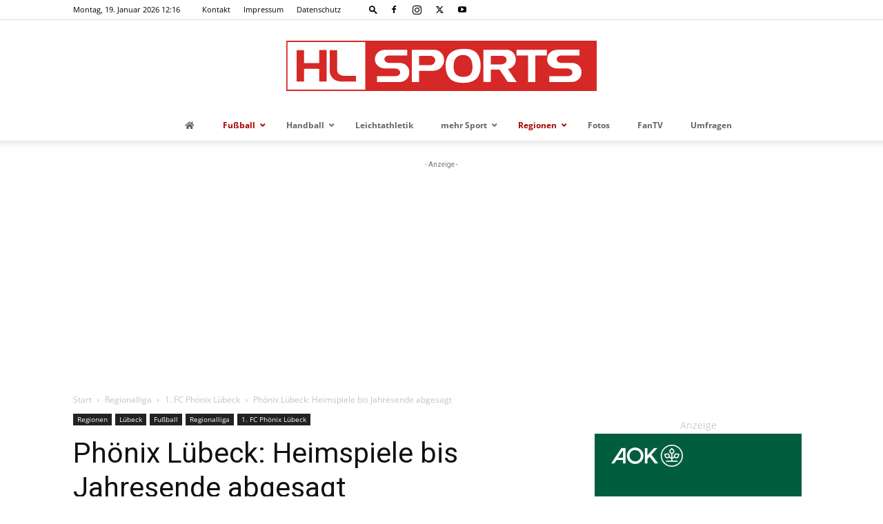

--- FILE ---
content_type: text/html; charset=UTF-8
request_url: https://www.hlsports.de/fussball/phoenix-luebeck-heimspiele-bis-jahresende-abgesagt-324245
body_size: 30488
content:
<!doctype html > <!--[if IE 8]><html class=ie8 lang=en> <![endif]--> <!--[if IE 9]><html class=ie9 lang=en> <![endif]--> <!--[if gt IE 8]><!--><html lang=de> <!--<![endif]--><head><style>img.lazy{min-height:1px;}</style><link href=https://www.hlsports.de/wp-content/plugins/w3-total-cache/pub/js/lazyload.min.js as=script><meta charset="UTF-8"><title>Phönix Lübeck: Heimspiele bis Jahresende abgesagt › HL-SPORTS</title><meta name="description" content="Lübeck – Die beiden verbleibenden Heimspiele des 1. FC Phönix Lübeck am kommenden Mittwoch (6.12.) gegen Teutonia Ottensen sowie an dem ..."><link rel=canonical href=https://www.hlsports.de/fussball/phoenix-luebeck-heimspiele-bis-jahresende-abgesagt-324245><meta property="og:type" content="article"><meta property="og:url" content="https://www.hlsports.de/fussball/phoenix-luebeck-heimspiele-bis-jahresende-abgesagt-324245"><meta property="article:published_time" content="2023-12-04T10:51:34+01:00"><meta property="og:title" content="Phönix Lübeck: Heimspiele bis Jahresende abgesagt › HL-SPORTS"><meta property="og:description" content="Lübeck – Die beiden verbleibenden Heimspiele des 1. FC Phönix Lübeck am kommenden Mittwoch (6.12.) gegen Teutonia Ottensen sowie an dem ..."><meta property="og:image" content="https://www.hlsports.de/wp-content/uploads/2023/12/buni1.jpg"><meta name="viewport" content="width=device-width, initial-scale=1.0"><link rel=pingback href=https://www.hlsports.de/xmlrpc.php> <script type=text/javascript>window.koko_analytics = {"url":"https:\/\/www.hlsports.de\/koko-analytics-collect.php","site_url":"https:\/\/www.hlsports.de","post_id":324245,"method":"none","use_cookie":false};</script> <style>img:is([sizes="auto" i],[sizes^="auto," i]){contain-intrinsic-size:3000px 1500px;}</style><link rel=icon type=image/png href=https://www.hlsports.de/wp-content/uploads/2019/11/favicon.ico><link rel=dns-prefetch href=//www.hlsports.de><link rel=dns-prefetch href=//maps.googleapis.com><link rel=dns-prefetch href=//www.googletagmanager.com><link rel=dns-prefetch href=//pagead2.googlesyndication.com><link rel=alternate type=application/rss+xml title="HL-SPORTS - Sport-News für die Region Lübeck &raquo; Feed" href=https://www.hlsports.de/feed><link rel=alternate type=application/rss+xml title="HL-SPORTS - Sport-News für die Region Lübeck &raquo; Kommentar-Feed" href=https://www.hlsports.de/comments/feed><link rel=stylesheet id=wp-block-library-css href=https://www.hlsports.de/wp-includes/css/dist/block-library/style.min.css type=text/css media=all><style id=classic-theme-styles-inline-css type=text/css>/*! This file is auto-generated*/.wp-block-button__link{color:#fff;background-color:#32373c;border-radius:9999px;box-shadow:none;text-decoration:none;padding:calc(.667em + 2px) calc(1.333em + 2px);font-size:1.125em;}.wp-block-file__button{background:#32373c;color:#fff;text-decoration:none;}</style><style id=safe-svg-svg-icon-style-inline-css type=text/css>.safe-svg-cover{text-align:center;}.safe-svg-cover .safe-svg-inside{display:inline-block;max-width:100%;}.safe-svg-cover svg{fill:currentColor;height:100%;max-height:100%;max-width:100%;width:100%;}</style><style id=global-styles-inline-css type=text/css>/*<![CDATA[*/:root{--wp--preset--aspect-ratio--square:1;--wp--preset--aspect-ratio--4-3:4/3;--wp--preset--aspect-ratio--3-4:3/4;--wp--preset--aspect-ratio--3-2:3/2;--wp--preset--aspect-ratio--2-3:2/3;--wp--preset--aspect-ratio--16-9:16/9;--wp--preset--aspect-ratio--9-16:9/16;--wp--preset--color--black:#000000;--wp--preset--color--cyan-bluish-gray:#abb8c3;--wp--preset--color--white:#ffffff;--wp--preset--color--pale-pink:#f78da7;--wp--preset--color--vivid-red:#cf2e2e;--wp--preset--color--luminous-vivid-orange:#ff6900;--wp--preset--color--luminous-vivid-amber:#fcb900;--wp--preset--color--light-green-cyan:#7bdcb5;--wp--preset--color--vivid-green-cyan:#00d084;--wp--preset--color--pale-cyan-blue:#8ed1fc;--wp--preset--color--vivid-cyan-blue:#0693e3;--wp--preset--color--vivid-purple:#9b51e0;--wp--preset--gradient--vivid-cyan-blue-to-vivid-purple:linear-gradient(135deg,rgba(6,147,227,1) 0%,rgb(155,81,224) 100%);--wp--preset--gradient--light-green-cyan-to-vivid-green-cyan:linear-gradient(135deg,rgb(122,220,180) 0%,rgb(0,208,130) 100%);--wp--preset--gradient--luminous-vivid-amber-to-luminous-vivid-orange:linear-gradient(135deg,rgba(252,185,0,1) 0%,rgba(255,105,0,1) 100%);--wp--preset--gradient--luminous-vivid-orange-to-vivid-red:linear-gradient(135deg,rgba(255,105,0,1) 0%,rgb(207,46,46) 100%);--wp--preset--gradient--very-light-gray-to-cyan-bluish-gray:linear-gradient(135deg,rgb(238,238,238) 0%,rgb(169,184,195) 100%);--wp--preset--gradient--cool-to-warm-spectrum:linear-gradient(135deg,rgb(74,234,220) 0%,rgb(151,120,209) 20%,rgb(207,42,186) 40%,rgb(238,44,130) 60%,rgb(251,105,98) 80%,rgb(254,248,76) 100%);--wp--preset--gradient--blush-light-purple:linear-gradient(135deg,rgb(255,206,236) 0%,rgb(152,150,240) 100%);--wp--preset--gradient--blush-bordeaux:linear-gradient(135deg,rgb(254,205,165) 0%,rgb(254,45,45) 50%,rgb(107,0,62) 100%);--wp--preset--gradient--luminous-dusk:linear-gradient(135deg,rgb(255,203,112) 0%,rgb(199,81,192) 50%,rgb(65,88,208) 100%);--wp--preset--gradient--pale-ocean:linear-gradient(135deg,rgb(255,245,203) 0%,rgb(182,227,212) 50%,rgb(51,167,181) 100%);--wp--preset--gradient--electric-grass:linear-gradient(135deg,rgb(202,248,128) 0%,rgb(113,206,126) 100%);--wp--preset--gradient--midnight:linear-gradient(135deg,rgb(2,3,129) 0%,rgb(40,116,252) 100%);--wp--preset--font-size--small:11px;--wp--preset--font-size--medium:20px;--wp--preset--font-size--large:32px;--wp--preset--font-size--x-large:42px;--wp--preset--font-size--regular:15px;--wp--preset--font-size--larger:50px;--wp--preset--spacing--20:.44rem;--wp--preset--spacing--30:.67rem;--wp--preset--spacing--40:1rem;--wp--preset--spacing--50:1.5rem;--wp--preset--spacing--60:2.25rem;--wp--preset--spacing--70:3.38rem;--wp--preset--spacing--80:5.06rem;--wp--preset--shadow--natural:6px 6px 9px rgba(0,0,0,0.2);--wp--preset--shadow--deep:12px 12px 50px rgba(0,0,0,0.4);--wp--preset--shadow--sharp:6px 6px 0 rgba(0,0,0,0.2);--wp--preset--shadow--outlined:6px 6px 0 -3px rgba(255,255,255,1),6px 6px rgba(0,0,0,1);--wp--preset--shadow--crisp:6px 6px 0 rgba(0,0,0,1);}:where(.is-layout-flex){gap:.5em;}:where(.is-layout-grid){gap:.5em;}body .is-layout-flex{display:flex;}.is-layout-flex{flex-wrap:wrap;align-items:center;}.is-layout-flex > :is(*,div){margin:0;}body .is-layout-grid{display:grid;}.is-layout-grid > :is(*,div){margin:0;}:where(.wp-block-columns.is-layout-flex){gap:2em;}:where(.wp-block-columns.is-layout-grid){gap:2em;}:where(.wp-block-post-template.is-layout-flex){gap:1.25em;}:where(.wp-block-post-template.is-layout-grid){gap:1.25em;}.has-black-color{color:var(--wp--preset--color--black) !important;}.has-cyan-bluish-gray-color{color:var(--wp--preset--color--cyan-bluish-gray) !important;}.has-white-color{color:var(--wp--preset--color--white) !important;}.has-pale-pink-color{color:var(--wp--preset--color--pale-pink) !important;}.has-vivid-red-color{color:var(--wp--preset--color--vivid-red) !important;}.has-luminous-vivid-orange-color{color:var(--wp--preset--color--luminous-vivid-orange) !important;}.has-luminous-vivid-amber-color{color:var(--wp--preset--color--luminous-vivid-amber) !important;}.has-light-green-cyan-color{color:var(--wp--preset--color--light-green-cyan) !important;}.has-vivid-green-cyan-color{color:var(--wp--preset--color--vivid-green-cyan) !important;}.has-pale-cyan-blue-color{color:var(--wp--preset--color--pale-cyan-blue) !important;}.has-vivid-cyan-blue-color{color:var(--wp--preset--color--vivid-cyan-blue) !important;}.has-vivid-purple-color{color:var(--wp--preset--color--vivid-purple) !important;}.has-black-background-color{background-color:var(--wp--preset--color--black) !important;}.has-cyan-bluish-gray-background-color{background-color:var(--wp--preset--color--cyan-bluish-gray) !important;}.has-white-background-color{background-color:var(--wp--preset--color--white) !important;}.has-pale-pink-background-color{background-color:var(--wp--preset--color--pale-pink) !important;}.has-vivid-red-background-color{background-color:var(--wp--preset--color--vivid-red) !important;}.has-luminous-vivid-orange-background-color{background-color:var(--wp--preset--color--luminous-vivid-orange) !important;}.has-luminous-vivid-amber-background-color{background-color:var(--wp--preset--color--luminous-vivid-amber) !important;}.has-light-green-cyan-background-color{background-color:var(--wp--preset--color--light-green-cyan) !important;}.has-vivid-green-cyan-background-color{background-color:var(--wp--preset--color--vivid-green-cyan) !important;}.has-pale-cyan-blue-background-color{background-color:var(--wp--preset--color--pale-cyan-blue) !important;}.has-vivid-cyan-blue-background-color{background-color:var(--wp--preset--color--vivid-cyan-blue) !important;}.has-vivid-purple-background-color{background-color:var(--wp--preset--color--vivid-purple) !important;}.has-black-border-color{border-color:var(--wp--preset--color--black) !important;}.has-cyan-bluish-gray-border-color{border-color:var(--wp--preset--color--cyan-bluish-gray) !important;}.has-white-border-color{border-color:var(--wp--preset--color--white) !important;}.has-pale-pink-border-color{border-color:var(--wp--preset--color--pale-pink) !important;}.has-vivid-red-border-color{border-color:var(--wp--preset--color--vivid-red) !important;}.has-luminous-vivid-orange-border-color{border-color:var(--wp--preset--color--luminous-vivid-orange) !important;}.has-luminous-vivid-amber-border-color{border-color:var(--wp--preset--color--luminous-vivid-amber) !important;}.has-light-green-cyan-border-color{border-color:var(--wp--preset--color--light-green-cyan) !important;}.has-vivid-green-cyan-border-color{border-color:var(--wp--preset--color--vivid-green-cyan) !important;}.has-pale-cyan-blue-border-color{border-color:var(--wp--preset--color--pale-cyan-blue) !important;}.has-vivid-cyan-blue-border-color{border-color:var(--wp--preset--color--vivid-cyan-blue) !important;}.has-vivid-purple-border-color{border-color:var(--wp--preset--color--vivid-purple) !important;}.has-vivid-cyan-blue-to-vivid-purple-gradient-background{background:var(--wp--preset--gradient--vivid-cyan-blue-to-vivid-purple) !important;}.has-light-green-cyan-to-vivid-green-cyan-gradient-background{background:var(--wp--preset--gradient--light-green-cyan-to-vivid-green-cyan) !important;}.has-luminous-vivid-amber-to-luminous-vivid-orange-gradient-background{background:var(--wp--preset--gradient--luminous-vivid-amber-to-luminous-vivid-orange) !important;}.has-luminous-vivid-orange-to-vivid-red-gradient-background{background:var(--wp--preset--gradient--luminous-vivid-orange-to-vivid-red) !important;}.has-very-light-gray-to-cyan-bluish-gray-gradient-background{background:var(--wp--preset--gradient--very-light-gray-to-cyan-bluish-gray) !important;}.has-cool-to-warm-spectrum-gradient-background{background:var(--wp--preset--gradient--cool-to-warm-spectrum) !important;}.has-blush-light-purple-gradient-background{background:var(--wp--preset--gradient--blush-light-purple) !important;}.has-blush-bordeaux-gradient-background{background:var(--wp--preset--gradient--blush-bordeaux) !important;}.has-luminous-dusk-gradient-background{background:var(--wp--preset--gradient--luminous-dusk) !important;}.has-pale-ocean-gradient-background{background:var(--wp--preset--gradient--pale-ocean) !important;}.has-electric-grass-gradient-background{background:var(--wp--preset--gradient--electric-grass) !important;}.has-midnight-gradient-background{background:var(--wp--preset--gradient--midnight) !important;}.has-small-font-size{font-size:var(--wp--preset--font-size--small) !important;}.has-medium-font-size{font-size:var(--wp--preset--font-size--medium) !important;}.has-large-font-size{font-size:var(--wp--preset--font-size--large) !important;}.has-x-large-font-size{font-size:var(--wp--preset--font-size--x-large) !important;}:where(.wp-block-post-template.is-layout-flex){gap:1.25em;}:where(.wp-block-post-template.is-layout-grid){gap:1.25em;}:where(.wp-block-columns.is-layout-flex){gap:2em;}:where(.wp-block-columns.is-layout-grid){gap:2em;}:root :where(.wp-block-pullquote){font-size:1.5em;line-height:1.6;}/*]]>*/</style><link crossorigin=anonymous rel=stylesheet id=ubermenu-open-sans-css href='//www.hlsports.de/wp-content/uploads/omgf/ubermenu-open-sans/ubermenu-open-sans.css?ver=1744561992' type=text/css media=all><link rel=stylesheet id=wp-polls-css href=https://www.hlsports.de/wp-content/plugins/wp-polls/polls-css.css type=text/css media=all><style id=wp-polls-inline-css type=text/css>.wp-polls .pollbar{margin:1px;font-size:6px;line-height:8px;height:8px;background-image:url(https://www.hlsports.de/wp-content/plugins/wp-polls/images/default/pollbg.gif);border:1px solid #c8c8c8;}</style><link rel=stylesheet id=fontawesome-css href=https://www.hlsports.de/wp-content/plugins/wp-post-disclaimer/assets/css/fontawesome/all.min.css type=text/css media=all><link rel=stylesheet id=wppd-styles-css href=https://www.hlsports.de/wp-content/plugins/wp-post-disclaimer/assets/css/styles.min.css type=text/css media=all><link rel=stylesheet id=td-plugin-multi-purpose-css href=https://www.hlsports.de/wp-content/plugins/td-composer/td-multi-purpose/style.css type=text/css media=all><link rel=stylesheet id=td-theme-css href=https://www.hlsports.de/wp-content/themes/Newspaper/style.css type=text/css media=all><style id=td-theme-inline-css type=text/css>@media (max-width:767px){.td-header-desktop-wrap{display:none;}}@media (min-width:767px){.td-header-mobile-wrap{display:none;}}</style><link rel=stylesheet id=td-theme-child-css href=https://www.hlsports.de/wp-content/themes/Newspaper-child/style.css type=text/css media=all><link rel=stylesheet id=font-helper-css href=https://www.hlsports.de/wp-content/themes/Newspaper-child/font-helper.css type=text/css media=all><link rel=stylesheet id=ubermenu-css href=https://www.hlsports.de/wp-content/plugins/ubermenu/pro/assets/css/ubermenu.min.css type=text/css media=all><link rel=stylesheet id=ubermenu-clean-white-css href=https://www.hlsports.de/wp-content/plugins/ubermenu/pro/assets/css/skins/cleanwhite.css type=text/css media=all><link rel=stylesheet id=ubermenu-font-awesome-core-css href=https://www.hlsports.de/wp-content/plugins/ubermenu/assets/fontawesome/css/fontawesome.min.css type=text/css media=all><link rel=stylesheet id=ubermenu-font-awesome-solid-css href=https://www.hlsports.de/wp-content/plugins/ubermenu/assets/fontawesome/css/solid.min.css type=text/css media=all><link rel=stylesheet id=td-legacy-framework-front-style-css href=https://www.hlsports.de/wp-content/plugins/td-composer/legacy/Newspaper/assets/css/td_legacy_main.css type=text/css media=all><link rel=stylesheet id=td-standard-pack-framework-front-style-css href=https://www.hlsports.de/wp-content/plugins/td-standard-pack/Newspaper/assets/css/td_standard_pack_main.css type=text/css media=all><link rel=stylesheet id=tdb_style_cloud_templates_front-css href=https://www.hlsports.de/wp-content/plugins/td-cloud-library/assets/css/tdb_main.css type=text/css media=all> <script type=text/javascript src=https://www.hlsports.de/wp-includes/js/jquery/jquery.min.js id=jquery-core-js></script> <script type=text/javascript src=https://www.hlsports.de/wp-includes/js/jquery/jquery-migrate.min.js id=jquery-migrate-js></script> <link rel=https://api.w.org/ href=https://www.hlsports.de/wp-json/ ><link rel=alternate title=JSON type=application/json href=https://www.hlsports.de/wp-json/wp/v2/posts/324245><link rel=EditURI type=application/rsd+xml title=RSD href=https://www.hlsports.de/xmlrpc.php?rsd><link rel=shortlink href='https://www.hlsports.de/?p=324245'><style type=text/css media=screen>.g{margin:0;padding:0;overflow:hidden;line-height:1;zoom:1;}.g img{height:auto;}.g-col{position:relative;float:left;}.g-col:first-child{margin-left:0;}.g-col:last-child{margin-right:0;}.g-1{margin:0 auto;}.g-2{margin:0 auto;}.g-3{margin:0 auto;}.g-4{margin:0 auto;}.g-5{margin:0 auto;}.g-6{margin:0 auto;}.g-7{width:100%;max-width:300px;height:auto;margin:0 auto;}.g-8{margin:0 auto;}.g-9{margin:0;float:left;clear:left;}.g-10{width:auto;height:100%;max-height:300px;margin:0 auto;}.g-11{margin:0 auto;}.g-14{width:100%;max-width:300px;height:100%;max-height:250px;margin:0 auto;}@media only screen and (max-width: 480px){.g-col,.g-dyn,.g-single{width:100%;margin-left:0;margin-right:0;}}</style><meta name="generator" content="Site Kit by Google 1.159.0"><link rel=alternate type=application/feed+json title="HL-SPORTS - Sport-News für die Region Lübeck &raquo; JSON Feed" href=https://www.hlsports.de/feed/json><style id=ubermenu-custom-generated-css>@media screen and (min-width: 768px){.ubermenu{display:block !important;}.ubermenu-responsive .ubermenu-item.ubermenu-hide-desktop{display:none !important;}.ubermenu-responsive.ubermenu-retractors-responsive .ubermenu-retractor-mobile{display:none;}.ubermenu-force-current-submenu .ubermenu-item-level-0.ubermenu-current-menu-item > .ubermenu-submenu-drop,.ubermenu-force-current-submenu .ubermenu-item-level-0.ubermenu-current-menu-ancestor > .ubermenu-submenu-drop{display:block !important;opacity:1 !important;visibility:visible !important;margin:0 !important;top:auto !important;height:auto;z-index:19;}.ubermenu-invert.ubermenu-horizontal .ubermenu-item-level-0 > .ubermenu-submenu-drop{top:auto;bottom:100%;}.ubermenu-invert.ubermenu-horizontal.ubermenu-sub-indicators .ubermenu-item-level-0.ubermenu-has-submenu-drop > .ubermenu-target > .ubermenu-sub-indicator{transform:rotate(180deg);}.ubermenu-invert.ubermenu-horizontal .ubermenu-submenu .ubermenu-item.ubermenu-active > .ubermenu-submenu-type-flyout{top:auto;bottom:0;}.ubermenu-invert.ubermenu-horizontal .ubermenu-item-level-0 > .ubermenu-submenu-drop{clip:rect(-5000px,5000px,auto,-5000px);}.ubermenu-invert.ubermenu-vertical .ubermenu-item-level-0 > .ubermenu-submenu-drop{right:100%;left:auto;}.ubermenu-invert.ubermenu-vertical.ubermenu-sub-indicators .ubermenu-item-level-0.ubermenu-item-has-children > .ubermenu-target > .ubermenu-sub-indicator{right:auto;left:10px;transform:rotate(90deg);}.ubermenu-vertical.ubermenu-invert .ubermenu-item > .ubermenu-submenu-drop{clip:rect(-5000px,5000px,5000px,-5000px);}.ubermenu-vertical.ubermenu-invert.ubermenu-sub-indicators .ubermenu-has-submenu-drop > .ubermenu-target{padding-left:25px;}.ubermenu-vertical.ubermenu-invert .ubermenu-item > .ubermenu-target > .ubermenu-sub-indicator{right:auto;left:10px;transform:rotate(90deg);}.ubermenu-vertical.ubermenu-invert .ubermenu-item > .ubermenu-submenu-drop.ubermenu-submenu-type-flyout,.ubermenu-vertical.ubermenu-invert .ubermenu-submenu-type-flyout > .ubermenu-item > .ubermenu-submenu-drop{right:100%;left:auto;}.ubermenu-responsive-toggle{display:none;}}@media screen and (max-width: 767px){.ubermenu-responsive-toggle,.ubermenu-sticky-toggle-wrapper{display:block;}.ubermenu-responsive{width:100%;max-height:500px;visibility:visible;overflow:visible;-webkit-transition:max-height 1s ease-in;transition:max-height .3s ease-in;}.ubermenu-responsive.ubermenu-items-align-center{text-align:left;}.ubermenu-responsive.ubermenu{margin:0;}.ubermenu-responsive.ubermenu .ubermenu-nav{display:block;}.ubermenu-responsive.ubermenu-responsive-nocollapse,.ubermenu-repsonsive.ubermenu-no-transitions{display:block;max-height:none;}.ubermenu-responsive.ubermenu-responsive-collapse{max-height:none;visibility:visible;overflow:visible;max-height:0;overflow:hidden !important;visibility:hidden;}.ubermenu-responsive.ubermenu-in-transition,.ubermenu-responsive.ubermenu-in-transition .ubermenu-nav{overflow:hidden !important;visibility:visible;}.ubermenu-responsive.ubermenu-responsive-collapse:not(.ubermenu-in-transition){border-top-width:0;border-bottom-width:0;}.ubermenu-responsive.ubermenu-responsive-collapse .ubermenu-item .ubermenu-submenu{display:none;}.ubermenu-responsive .ubermenu-item-level-0{width:50%;}.ubermenu-responsive.ubermenu-responsive-single-column .ubermenu-item-level-0{float:none;clear:both;width:100%;}.ubermenu-responsive .ubermenu-item.ubermenu-item-level-0 > .ubermenu-target{border:none;box-shadow:none;}.ubermenu-responsive .ubermenu-item.ubermenu-has-submenu-flyout{position:static;}.ubermenu-responsive.ubermenu-sub-indicators .ubermenu-submenu-type-flyout .ubermenu-has-submenu-drop > .ubermenu-target > .ubermenu-sub-indicator{transform:rotate(0);right:10px;left:auto;}.ubermenu-responsive .ubermenu-nav .ubermenu-item .ubermenu-submenu.ubermenu-submenu-drop{width:100%;min-width:100%;max-width:100%;top:auto;left:0 !important;}.ubermenu-responsive.ubermenu-has-border .ubermenu-nav .ubermenu-item .ubermenu-submenu.ubermenu-submenu-drop{left:-1px !important;}.ubermenu-responsive .ubermenu-submenu.ubermenu-submenu-type-mega > .ubermenu-item.ubermenu-column{min-height:0;border-left:none;float:left;display:block;}.ubermenu-responsive .ubermenu-item.ubermenu-active > .ubermenu-submenu.ubermenu-submenu-type-mega{max-height:none;height:auto;overflow:visible;}.ubermenu-responsive.ubermenu-transition-slide .ubermenu-item.ubermenu-in-transition > .ubermenu-submenu-drop{max-height:1000px;}.ubermenu .ubermenu-submenu-type-flyout .ubermenu-submenu-type-mega{min-height:0;}.ubermenu.ubermenu-responsive .ubermenu-column,.ubermenu.ubermenu-responsive .ubermenu-column-auto{min-width:50%;}.ubermenu.ubermenu-responsive .ubermenu-autoclear > .ubermenu-column{clear:none;}.ubermenu.ubermenu-responsive .ubermenu-column:nth-of-type(2n+1){clear:both;}.ubermenu.ubermenu-responsive .ubermenu-submenu-retractor-top:not(.ubermenu-submenu-retractor-top-2) .ubermenu-column:nth-of-type(2n+1){clear:none;}.ubermenu.ubermenu-responsive .ubermenu-submenu-retractor-top:not(.ubermenu-submenu-retractor-top-2) .ubermenu-column:nth-of-type(2n+2){clear:both;}.ubermenu-responsive-single-column-subs .ubermenu-submenu .ubermenu-item{float:none;clear:both;width:100%;min-width:100%;}.ubermenu.ubermenu-responsive .ubermenu-tabs,.ubermenu.ubermenu-responsive .ubermenu-tabs-group,.ubermenu.ubermenu-responsive .ubermenu-tab,.ubermenu.ubermenu-responsive .ubermenu-tab-content-panel{width:100%;min-width:100%;max-width:100%;left:0;}.ubermenu.ubermenu-responsive .ubermenu-tabs,.ubermenu.ubermenu-responsive .ubermenu-tab-content-panel{min-height:0 !important;}.ubermenu.ubermenu-responsive .ubermenu-tabs{z-index:15;}.ubermenu.ubermenu-responsive .ubermenu-tab-content-panel{z-index:20;}.ubermenu-responsive .ubermenu-tab{position:relative;}.ubermenu-responsive .ubermenu-tab.ubermenu-active{position:relative;z-index:20;}.ubermenu-responsive .ubermenu-tab > .ubermenu-target{border-width:0 0 1px;}.ubermenu-responsive.ubermenu-sub-indicators .ubermenu-tabs > .ubermenu-tabs-group > .ubermenu-tab.ubermenu-has-submenu-drop > .ubermenu-target > .ubermenu-sub-indicator{transform:rotate(0);right:10px;left:auto;}.ubermenu-responsive .ubermenu-tabs > .ubermenu-tabs-group > .ubermenu-tab > .ubermenu-tab-content-panel{top:auto;border-width:1px;}.ubermenu-reponsive .ubermenu-item-level-0 > .ubermenu-submenu-type-stack{position:relative;}.ubermenu-responsive .ubermenu-submenu-type-stack .ubermenu-column,.ubermenu-responsive .ubermenu-submenu-type-stack .ubermenu-column-auto{width:100%;max-width:100%;}.ubermenu-responsive .ubermenu-item-mini{min-width:0;width:auto;float:left;clear:none !important;}.ubermenu-responsive .ubermenu-item.ubermenu-item-mini > a.ubermenu-target{padding-left:20px;padding-right:20px;}.ubermenu-responsive .ubermenu-item.ubermenu-hide-mobile{display:none !important;}.ubermenu-responsive.ubermenu-hide-bkgs .ubermenu-submenu.ubermenu-submenu-bkg-img{background-image:none;}.ubermenu.ubermenu-responsive .ubermenu-item-level-0.ubermenu-item-mini{min-width:0;width:auto;}.ubermenu-vertical .ubermenu-item.ubermenu-item-level-0{width:100%;}.ubermenu-vertical.ubermenu-sub-indicators .ubermenu-item-level-0.ubermenu-item-has-children > .ubermenu-target > .ubermenu-sub-indicator{right:10px;left:auto;transform:rotate(0);}.ubermenu-vertical .ubermenu-item.ubermenu-item-level-0.ubermenu-relative.ubermenu-active > .ubermenu-submenu-drop.ubermenu-submenu-align-vertical_parent_item{top:auto;}.ubermenu.ubermenu-responsive .ubermenu-tabs{position:static;}.ubermenu:not(.ubermenu-is-mobile):not(.ubermenu-submenu-indicator-closes) .ubermenu-submenu .ubermenu-tab[data-ubermenu-trigger="mouseover"] .ubermenu-tab-content-panel,.ubermenu:not(.ubermenu-is-mobile):not(.ubermenu-submenu-indicator-closes) .ubermenu-submenu .ubermenu-tab[data-ubermenu-trigger="hover_intent"] .ubermenu-tab-content-panel{margin-left:6%;width:94%;min-width:94%;}.ubermenu.ubermenu-submenu-indicator-closes .ubermenu-active > .ubermenu-target > .ubermenu-sub-indicator-close{display:block;}.ubermenu.ubermenu-submenu-indicator-closes .ubermenu-active > .ubermenu-target > .ubermenu-sub-indicator{display:none;}.ubermenu .ubermenu-tabs .ubermenu-tab-content-panel{box-shadow:0 5px 10px rgba(0,0,0,.075);}.ubermenu-responsive-toggle{display:block;}}@media screen and (max-width: 480px){.ubermenu.ubermenu-responsive .ubermenu-item-level-0{width:100%;}.ubermenu.ubermenu-responsive .ubermenu-column,.ubermenu.ubermenu-responsive .ubermenu-column-auto{min-width:100%;}.ubermenu .ubermenu-autocolumn:not(:first-child),.ubermenu .ubermenu-autocolumn:not(:first-child) .ubermenu-submenu-type-stack{padding-top:0;}.ubermenu .ubermenu-autocolumn:not(:last-child),.ubermenu .ubermenu-autocolumn:not(:last-child) .ubermenu-submenu-type-stack{padding-bottom:0;}.ubermenu .ubermenu-autocolumn > .ubermenu-submenu-type-stack > .ubermenu-item-normal:first-child{margin-top:0;}}.ubermenu-main .ubermenu-item .ubermenu-submenu-drop{-webkit-transition-duration:.1s;-ms-transition-duration:.1s;transition-duration:.1s;}.ubermenu-main,.ubermenu-main .ubermenu-target,.ubermenu-main .ubermenu-nav .ubermenu-item-level-0 .ubermenu-target,.ubermenu-main div,.ubermenu-main p,.ubermenu-main input{font-family:'Open Sans',sans-serif;}.ubermenu-main,.ubermenu-main .ubermenu-target,.ubermenu-main .ubermenu-nav .ubermenu-item-level-0 .ubermenu-target{font:bold 14px/24px !important;}.ubermenu .ubermenu-submenu.ubermenu-submenu-id-66904{width:175px;min-width:175px;}.ubermenu .ubermenu-submenu.ubermenu-submenu-id-66607{width:135px;min-width:135px;}.ubermenu .ubermenu-submenu.ubermenu-submenu-id-66610{min-width:135px;}.ubermenu .ubermenu-submenu.ubermenu-submenu-id-66611{width:170px;min-width:170px;}.ubermenu .ubermenu-submenu.ubermenu-submenu-id-66936{min-width:25%;}.ubermenu .ubermenu-submenu.ubermenu-submenu-id-66937{width:144px;min-width:144px;}</style> <script>window.tdb_global_vars = {"wpRestUrl":"https:\/\/www.hlsports.de\/wp-json\/","permalinkStructure":"\/%category%\/%postname%-%post_id%"};
        window.tdb_p_autoload_vars = {"isAjax":false,"isAdminBarShowing":false,"autoloadStatus":"off","origPostEditUrl":null};</script> <style id=tdb-global-colors>/*<![CDATA[*/:root{--accent-color:#fff;}/*]]>*/</style><meta name="google-adsense-platform-account" content="ca-host-pub-2644536267352236"><meta name="google-adsense-platform-domain" content="sitekit.withgoogle.com">  <script type=text/javascript>var isc_front_data =
				{
					caption_position : 'top-left',
				}</script> <style>.isc-source{position:relative;display:inline-block;line-height:initial;}.wp-block-cover .isc-source{position:static;}span.isc-source-text a{display:inline;color:#fff;}</style><link rel=amphtml href=https://www.hlsports.de/fussball/phoenix-luebeck-heimspiele-bis-jahresende-abgesagt-324245?amp>  <script type=text/javascript async=async src="https://pagead2.googlesyndication.com/pagead/js/adsbygoogle.js?client=ca-pub-2987840112866586&amp;host=ca-host-pub-2644536267352236" crossorigin=anonymous></script>  <script type=text/javascript id=td-generated-header-js>var tdBlocksArray = []; //here we store all the items for the current page

	    // td_block class - each ajax block uses a object of this class for requests
	    function tdBlock() {
		    this.id = '';
		    this.block_type = 1; //block type id (1-234 etc)
		    this.atts = '';
		    this.td_column_number = '';
		    this.td_current_page = 1; //
		    this.post_count = 0; //from wp
		    this.found_posts = 0; //from wp
		    this.max_num_pages = 0; //from wp
		    this.td_filter_value = ''; //current live filter value
		    this.is_ajax_running = false;
		    this.td_user_action = ''; // load more or infinite loader (used by the animation)
		    this.header_color = '';
		    this.ajax_pagination_infinite_stop = ''; //show load more at page x
	    }

        // td_js_generator - mini detector
        ( function () {
            var htmlTag = document.getElementsByTagName("html")[0];

	        if ( navigator.userAgent.indexOf("MSIE 10.0") > -1 ) {
                htmlTag.className += ' ie10';
            }

            if ( !!navigator.userAgent.match(/Trident.*rv\:11\./) ) {
                htmlTag.className += ' ie11';
            }

	        if ( navigator.userAgent.indexOf("Edge") > -1 ) {
                htmlTag.className += ' ieEdge';
            }

            if ( /(iPad|iPhone|iPod)/g.test(navigator.userAgent) ) {
                htmlTag.className += ' td-md-is-ios';
            }

            var user_agent = navigator.userAgent.toLowerCase();
            if ( user_agent.indexOf("android") > -1 ) {
                htmlTag.className += ' td-md-is-android';
            }

            if ( -1 !== navigator.userAgent.indexOf('Mac OS X')  ) {
                htmlTag.className += ' td-md-is-os-x';
            }

            if ( /chrom(e|ium)/.test(navigator.userAgent.toLowerCase()) ) {
               htmlTag.className += ' td-md-is-chrome';
            }

            if ( -1 !== navigator.userAgent.indexOf('Firefox') ) {
                htmlTag.className += ' td-md-is-firefox';
            }

            if ( -1 !== navigator.userAgent.indexOf('Safari') && -1 === navigator.userAgent.indexOf('Chrome') ) {
                htmlTag.className += ' td-md-is-safari';
            }

            if( -1 !== navigator.userAgent.indexOf('IEMobile') ){
                htmlTag.className += ' td-md-is-iemobile';
            }

        })();

        var tdLocalCache = {};

        ( function () {
            "use strict";

            tdLocalCache = {
                data: {},
                remove: function (resource_id) {
                    delete tdLocalCache.data[resource_id];
                },
                exist: function (resource_id) {
                    return tdLocalCache.data.hasOwnProperty(resource_id) && tdLocalCache.data[resource_id] !== null;
                },
                get: function (resource_id) {
                    return tdLocalCache.data[resource_id];
                },
                set: function (resource_id, cachedData) {
                    tdLocalCache.remove(resource_id);
                    tdLocalCache.data[resource_id] = cachedData;
                }
            };
        })();

    
    
var td_viewport_interval_list=[{"limitBottom":767,"sidebarWidth":228},{"limitBottom":1018,"sidebarWidth":300},{"limitBottom":1140,"sidebarWidth":324}];
var tdc_is_installed="yes";
var tdc_domain_active=false;
var td_ajax_url="https:\/\/www.hlsports.de\/wp-admin\/admin-ajax.php?td_theme_name=Newspaper&v=12.7.1";
var td_get_template_directory_uri="https:\/\/www.hlsports.de\/wp-content\/plugins\/td-composer\/legacy\/common";
var tds_snap_menu="";
var tds_logo_on_sticky="show";
var tds_header_style="10";
var td_please_wait="Bitte warten...";
var td_email_user_pass_incorrect="Benutzername oder Passwort falsch!";
var td_email_user_incorrect="E-Mail-Adresse oder Benutzername falsch!";
var td_email_incorrect="E-Mail-Adresse nicht korrekt!";
var td_user_incorrect="Username incorrect!";
var td_email_user_empty="Email or username empty!";
var td_pass_empty="Pass empty!";
var td_pass_pattern_incorrect="Invalid Pass Pattern!";
var td_retype_pass_incorrect="Retyped Pass incorrect!";
var tds_more_articles_on_post_enable="";
var tds_more_articles_on_post_time_to_wait="2";
var tds_more_articles_on_post_pages_distance_from_top=0;
var tds_captcha="";
var tds_theme_color_site_wide="#c93636";
var tds_smart_sidebar="";
var tdThemeName="Newspaper";
var tdThemeNameWl="Newspaper";
var td_magnific_popup_translation_tPrev="Vorherige (Pfeiltaste links)";
var td_magnific_popup_translation_tNext="Weiter (rechte Pfeiltaste)";
var td_magnific_popup_translation_tCounter="%curr% von %total%";
var td_magnific_popup_translation_ajax_tError="Der Inhalt von %url% konnte nicht geladen werden.";
var td_magnific_popup_translation_image_tError="Das Bild #%curr% konnte nicht geladen werden.";
var tdBlockNonce="bab3b2ece4";
var tdMobileMenu="enabled";
var tdMobileSearch="enabled";
var tdsDateFormat=" l, j. F Y   H:i";
var tdDateNamesI18n={"month_names":["Januar","Februar","M\u00e4rz","April","Mai","Juni","Juli","August","September","Oktober","November","Dezember"],"month_names_short":["Jan.","Feb.","M\u00e4rz","Apr.","Mai","Juni","Juli","Aug.","Sep.","Okt.","Nov.","Dez."],"day_names":["Sonntag","Montag","Dienstag","Mittwoch","Donnerstag","Freitag","Samstag"],"day_names_short":["So.","Mo.","Di.","Mi.","Do.","Fr.","Sa."]};
var tdb_modal_confirm="Speichern";
var tdb_modal_cancel="Stornieren";
var tdb_modal_confirm_alt="Ja";
var tdb_modal_cancel_alt="NEIN";
var td_deploy_mode="deploy";
var td_ad_background_click_link="";
var td_ad_background_click_target="";</script> <style>/*<![CDATA[*/:root{--td_excl_label:EXKLUSIV;--td_theme_color:#c93636;--td_slider_text:rgba(201,54,54,0.7);}.td-header-style-12 .td-header-menu-wrap-full,.td-header-style-12 .td-affix,.td-grid-style-1.td-hover-1 .td-big-grid-post:hover .td-post-category,.td-grid-style-5.td-hover-1 .td-big-grid-post:hover .td-post-category,.td_category_template_3 .td-current-sub-category,.td_category_template_8 .td-category-header .td-category a.td-current-sub-category,.td_category_template_4 .td-category-siblings .td-category a:hover,.td_block_big_grid_9.td-grid-style-1 .td-post-category,.td_block_big_grid_9.td-grid-style-5 .td-post-category,.td-grid-style-6.td-hover-1 .td-module-thumb:after,.tdm-menu-active-style5 .td-header-menu-wrap .sf-menu>.current-menu-item>a,.tdm-menu-active-style5 .td-header-menu-wrap .sf-menu>.current-menu-ancestor>a,.tdm-menu-active-style5 .td-header-menu-wrap .sf-menu>.current-category-ancestor>a,.tdm-menu-active-style5 .td-header-menu-wrap .sf-menu>li>a:hover,.tdm-menu-active-style5 .td-header-menu-wrap .sf-menu>.sfHover>a{background-color:#c93636;}.td_mega_menu_sub_cats .cur-sub-cat,.td-mega-span h3 a:hover,.td_mod_mega_menu:hover .entry-title a,.header-search-wrap .result-msg a:hover,.td-header-top-menu .td-drop-down-search .td_module_wrap:hover .entry-title a,.td-header-top-menu .td-icon-search:hover,.td-header-wrap .result-msg a:hover,.top-header-menu li a:hover,.top-header-menu .current-menu-item>a,.top-header-menu .current-menu-ancestor>a,.top-header-menu .current-category-ancestor>a,.td-social-icon-wrap>a:hover,.td-header-sp-top-widget .td-social-icon-wrap a:hover,.td_mod_related_posts:hover h3>a,.td-post-template-11 .td-related-title .td-related-left:hover,.td-post-template-11 .td-related-title .td-related-right:hover,.td-post-template-11 .td-related-title .td-cur-simple-item,.td-post-template-11 .td_block_related_posts .td-next-prev-wrap a:hover,.td-category-header .td-pulldown-category-filter-link:hover,.td-category-siblings .td-subcat-dropdown a:hover,.td-category-siblings .td-subcat-dropdown a.td-current-sub-category,.footer-text-wrap .footer-email-wrap a,.footer-social-wrap a:hover,.td_module_17 .td-read-more a:hover,.td_module_18 .td-read-more a:hover,.td_module_19 .td-post-author-name a:hover,.td-pulldown-syle-2 .td-subcat-dropdown:hover .td-subcat-more span,.td-pulldown-syle-2 .td-subcat-dropdown:hover .td-subcat-more i,.td-pulldown-syle-3 .td-subcat-dropdown:hover .td-subcat-more span,.td-pulldown-syle-3 .td-subcat-dropdown:hover .td-subcat-more i,.tdm-menu-active-style3 .tdm-header.td-header-wrap .sf-menu>.current-category-ancestor>a,.tdm-menu-active-style3 .tdm-header.td-header-wrap .sf-menu>.current-menu-ancestor>a,.tdm-menu-active-style3 .tdm-header.td-header-wrap .sf-menu>.current-menu-item>a,.tdm-menu-active-style3 .tdm-header.td-header-wrap .sf-menu>.sfHover>a,.tdm-menu-active-style3 .tdm-header.td-header-wrap .sf-menu>li>a:hover{color:#c93636;}.td-mega-menu-page .wpb_content_element ul li a:hover,.td-theme-wrap .td-aj-search-results .td_module_wrap:hover .entry-title a,.td-theme-wrap .header-search-wrap .result-msg a:hover{color:#c93636 !important;}.td_category_template_8 .td-category-header .td-category a.td-current-sub-category,.td_category_template_4 .td-category-siblings .td-category a:hover,.tdm-menu-active-style4 .tdm-header .sf-menu>.current-menu-item>a,.tdm-menu-active-style4 .tdm-header .sf-menu>.current-menu-ancestor>a,.tdm-menu-active-style4 .tdm-header .sf-menu>.current-category-ancestor>a,.tdm-menu-active-style4 .tdm-header .sf-menu>li>a:hover,.tdm-menu-active-style4 .tdm-header .sf-menu>.sfHover>a{border-color:#c93636;}.td-theme-wrap .td_mod_mega_menu:hover .entry-title a,.td-theme-wrap .sf-menu .td_mega_menu_sub_cats .cur-sub-cat{color:#c93636;}.td-theme-wrap .sf-menu .td-mega-menu .td-post-category:hover,.td-theme-wrap .td-mega-menu .td-next-prev-wrap a:hover{background-color:#c93636;}.td-theme-wrap .td-mega-menu .td-next-prev-wrap a:hover{border-color:#c93636;}.td-theme-wrap .header-search-wrap .td-drop-down-search .btn:hover,.td-theme-wrap .td-aj-search-results .td_module_wrap:hover .entry-title a,.td-theme-wrap .header-search-wrap .result-msg a:hover{color:#c93636 !important;}.td-theme-wrap .sf-menu .td-normal-menu .td-menu-item>a:hover,.td-theme-wrap .sf-menu .td-normal-menu .sfHover>a,.td-theme-wrap .sf-menu .td-normal-menu .current-menu-ancestor>a,.td-theme-wrap .sf-menu .td-normal-menu .current-category-ancestor>a,.td-theme-wrap .sf-menu .td-normal-menu .current-menu-item>a{color:#c93636;}:root{--td_excl_label:EXKLUSIV;--td_theme_color:#c93636;--td_slider_text:rgba(201,54,54,0.7);}.td-header-style-12 .td-header-menu-wrap-full,.td-header-style-12 .td-affix,.td-grid-style-1.td-hover-1 .td-big-grid-post:hover .td-post-category,.td-grid-style-5.td-hover-1 .td-big-grid-post:hover .td-post-category,.td_category_template_3 .td-current-sub-category,.td_category_template_8 .td-category-header .td-category a.td-current-sub-category,.td_category_template_4 .td-category-siblings .td-category a:hover,.td_block_big_grid_9.td-grid-style-1 .td-post-category,.td_block_big_grid_9.td-grid-style-5 .td-post-category,.td-grid-style-6.td-hover-1 .td-module-thumb:after,.tdm-menu-active-style5 .td-header-menu-wrap .sf-menu>.current-menu-item>a,.tdm-menu-active-style5 .td-header-menu-wrap .sf-menu>.current-menu-ancestor>a,.tdm-menu-active-style5 .td-header-menu-wrap .sf-menu>.current-category-ancestor>a,.tdm-menu-active-style5 .td-header-menu-wrap .sf-menu>li>a:hover,.tdm-menu-active-style5 .td-header-menu-wrap .sf-menu>.sfHover>a{background-color:#c93636;}.td_mega_menu_sub_cats .cur-sub-cat,.td-mega-span h3 a:hover,.td_mod_mega_menu:hover .entry-title a,.header-search-wrap .result-msg a:hover,.td-header-top-menu .td-drop-down-search .td_module_wrap:hover .entry-title a,.td-header-top-menu .td-icon-search:hover,.td-header-wrap .result-msg a:hover,.top-header-menu li a:hover,.top-header-menu .current-menu-item>a,.top-header-menu .current-menu-ancestor>a,.top-header-menu .current-category-ancestor>a,.td-social-icon-wrap>a:hover,.td-header-sp-top-widget .td-social-icon-wrap a:hover,.td_mod_related_posts:hover h3>a,.td-post-template-11 .td-related-title .td-related-left:hover,.td-post-template-11 .td-related-title .td-related-right:hover,.td-post-template-11 .td-related-title .td-cur-simple-item,.td-post-template-11 .td_block_related_posts .td-next-prev-wrap a:hover,.td-category-header .td-pulldown-category-filter-link:hover,.td-category-siblings .td-subcat-dropdown a:hover,.td-category-siblings .td-subcat-dropdown a.td-current-sub-category,.footer-text-wrap .footer-email-wrap a,.footer-social-wrap a:hover,.td_module_17 .td-read-more a:hover,.td_module_18 .td-read-more a:hover,.td_module_19 .td-post-author-name a:hover,.td-pulldown-syle-2 .td-subcat-dropdown:hover .td-subcat-more span,.td-pulldown-syle-2 .td-subcat-dropdown:hover .td-subcat-more i,.td-pulldown-syle-3 .td-subcat-dropdown:hover .td-subcat-more span,.td-pulldown-syle-3 .td-subcat-dropdown:hover .td-subcat-more i,.tdm-menu-active-style3 .tdm-header.td-header-wrap .sf-menu>.current-category-ancestor>a,.tdm-menu-active-style3 .tdm-header.td-header-wrap .sf-menu>.current-menu-ancestor>a,.tdm-menu-active-style3 .tdm-header.td-header-wrap .sf-menu>.current-menu-item>a,.tdm-menu-active-style3 .tdm-header.td-header-wrap .sf-menu>.sfHover>a,.tdm-menu-active-style3 .tdm-header.td-header-wrap .sf-menu>li>a:hover{color:#c93636;}.td-mega-menu-page .wpb_content_element ul li a:hover,.td-theme-wrap .td-aj-search-results .td_module_wrap:hover .entry-title a,.td-theme-wrap .header-search-wrap .result-msg a:hover{color:#c93636 !important;}.td_category_template_8 .td-category-header .td-category a.td-current-sub-category,.td_category_template_4 .td-category-siblings .td-category a:hover,.tdm-menu-active-style4 .tdm-header .sf-menu>.current-menu-item>a,.tdm-menu-active-style4 .tdm-header .sf-menu>.current-menu-ancestor>a,.tdm-menu-active-style4 .tdm-header .sf-menu>.current-category-ancestor>a,.tdm-menu-active-style4 .tdm-header .sf-menu>li>a:hover,.tdm-menu-active-style4 .tdm-header .sf-menu>.sfHover>a{border-color:#c93636;}.td-theme-wrap .td_mod_mega_menu:hover .entry-title a,.td-theme-wrap .sf-menu .td_mega_menu_sub_cats .cur-sub-cat{color:#c93636;}.td-theme-wrap .sf-menu .td-mega-menu .td-post-category:hover,.td-theme-wrap .td-mega-menu .td-next-prev-wrap a:hover{background-color:#c93636;}.td-theme-wrap .td-mega-menu .td-next-prev-wrap a:hover{border-color:#c93636;}.td-theme-wrap .header-search-wrap .td-drop-down-search .btn:hover,.td-theme-wrap .td-aj-search-results .td_module_wrap:hover .entry-title a,.td-theme-wrap .header-search-wrap .result-msg a:hover{color:#c93636 !important;}.td-theme-wrap .sf-menu .td-normal-menu .td-menu-item>a:hover,.td-theme-wrap .sf-menu .td-normal-menu .sfHover>a,.td-theme-wrap .sf-menu .td-normal-menu .current-menu-ancestor>a,.td-theme-wrap .sf-menu .td-normal-menu .current-category-ancestor>a,.td-theme-wrap .sf-menu .td-normal-menu .current-menu-item>a{color:#c93636;}/*]]>*/</style> <script type=application/ld+json>{
        "@context": "https://schema.org",
        "@type": "BreadcrumbList",
        "itemListElement": [
            {
                "@type": "ListItem",
                "position": 1,
                "item": {
                    "@type": "WebSite",
                    "@id": "https://www.hlsports.de/",
                    "name": "Start"
                }
            },
            {
                "@type": "ListItem",
                "position": 2,
                    "item": {
                    "@type": "WebPage",
                    "@id": "https://www.hlsports.de/fussball/regionalliga",
                    "name": "Regionalliga"
                }
            }
            ,{
                "@type": "ListItem",
                "position": 3,
                    "item": {
                    "@type": "WebPage",
                    "@id": "https://www.hlsports.de/fussball/regionalliga/1-fc-phoenix-luebeck",
                    "name": "1. FC Phönix Lübeck"                                
                }
            }
            ,{
                "@type": "ListItem",
                "position": 4,
                    "item": {
                    "@type": "WebPage",
                    "@id": "https://www.hlsports.de/fussball/phoenix-luebeck-heimspiele-bis-jahresende-abgesagt-324245",
                    "name": "Phönix Lübeck: Heimspiele bis Jahresende abgesagt"                                
                }
            }    
        ]
    }</script> <link rel=icon href=https://www.hlsports.de/wp-content/uploads/2020/11/cropped-favicon-hls-32x32.gif sizes=32x32><link rel=icon href=https://www.hlsports.de/wp-content/uploads/2020/11/cropped-favicon-hls-192x192.gif sizes=192x192><link rel=apple-touch-icon href=https://www.hlsports.de/wp-content/uploads/2020/11/cropped-favicon-hls-180x180.gif><meta name="msapplication-TileImage" content="https://www.hlsports.de/wp-content/uploads/2020/11/cropped-favicon-hls-270x270.gif"><style>.tdm-btn-style1{background-color:#c93636;}.tdm-btn-style2:before{border-color:#c93636;}.tdm-btn-style2{color:#c93636;}.tdm-btn-style3{-webkit-box-shadow:0 2px 16px #c93636;-moz-box-shadow:0 2px 16px #c93636;box-shadow:0 2px 16px #c93636;}.tdm-btn-style3:hover{-webkit-box-shadow:0 4px 26px #c93636;-moz-box-shadow:0 4px 26px #c93636;box-shadow:0 4px 26px #c93636;}</style><style id=tdw-css-placeholder>.td-subcat-filter .td-subcat-list .td-subcat-item{margin-left:10px !important;}</style></head><body class="wp-singular post-template-default single single-post postid-324245 single-format-standard wp-theme-Newspaper wp-child-theme-Newspaper-child theme-Newspaper td-standard-pack phoenix-luebeck-heimspiele-bis-jahresende-abgesagt global-block-template-1 single_template td-full-layout" itemscope=itemscope itemtype=https://schema.org/WebPage><div class=td-scroll-up data-style=style1><i class=td-icon-menu-up></i></div><div class=td-menu-background style=visibility:hidden></div><div id=td-mobile-nav style=visibility:hidden><div class=td-mobile-container><div class=td-menu-socials-wrap><div class=td-menu-socials> <span class=td-social-icon-wrap> <a target=_blank href=https://www.facebook.com/hlsports title=Facebook> <i class="td-icon-font td-icon-facebook"></i> <span style="display: none">Facebook</span> </a> </span> <span class=td-social-icon-wrap> <a target=_blank href=https://instagram.com/hlsports.de title=Instagram> <i class="td-icon-font td-icon-instagram"></i> <span style="display: none">Instagram</span> </a> </span> <span class=td-social-icon-wrap> <a target=_blank href=https://twitter.com/hlsports_de title=Twitter> <i class="td-icon-font td-icon-twitter"></i> <span style="display: none">Twitter</span> </a> </span> <span class=td-social-icon-wrap> <a target=_blank href=https://www.youtube.com/HLSportsNews title=Youtube> <i class="td-icon-font td-icon-youtube"></i> <span style="display: none">Youtube</span> </a> </span></div><div class=td-mobile-close> <span><i class=td-icon-close-mobile></i></span></div></div><div class=td-mobile-content><nav id=ubermenu-main-50-header-menu-2 class="ubermenu ubermenu-nojs ubermenu-main ubermenu-menu-50 ubermenu-loc-header-menu ubermenu-responsive ubermenu-responsive-767 ubermenu-responsive-collapse ubermenu-horizontal ubermenu-transition-fade ubermenu-trigger-hover_intent ubermenu-skin-clean-white  ubermenu-bar-align-right ubermenu-items-align-left ubermenu-bound ubermenu-disable-submenu-scroll ubermenu-sub-indicators ubermenu-submenu-indicator-closes"><ul id=ubermenu-nav-main-50-header-menu class=ubermenu-nav data-title=Categories><li id=menu-item-65645 class="ubermenu-item ubermenu-item-type-post_type ubermenu-item-object-page ubermenu-item-home ubermenu-item-first ubermenu-item-65645 ubermenu-item-level-0 ubermenu-column ubermenu-column-auto" ><a class="ubermenu-target ubermenu-target-with-icon ubermenu-item-layout-default ubermenu-item-layout-icon_left ubermenu-item-notext" href=https://www.hlsports.de/ tabindex=0><i class="ubermenu-icon fas fa-home" ></i></a></li><li id=menu-item-66583 class="ubermenu-item ubermenu-item-type-taxonomy ubermenu-item-object-category ubermenu-current-post-ancestor ubermenu-current-menu-parent ubermenu-current-post-parent ubermenu-item-has-children ubermenu-item-66583 ubermenu-item-level-0 ubermenu-column ubermenu-column-auto ubermenu-has-submenu-drop ubermenu-has-submenu-mega" ><a class="ubermenu-target ubermenu-item-layout-default ubermenu-item-layout-text_only" href=https://www.hlsports.de/fussball tabindex=0><span class="ubermenu-target-title ubermenu-target-text">Fußball</span><i class='ubermenu-sub-indicator fas fa-angle-down'></i></a><ul class="ubermenu-submenu ubermenu-submenu-id-66583 ubermenu-submenu-type-auto ubermenu-submenu-type-mega ubermenu-submenu-drop ubermenu-submenu-align-full_width"  ><li id=menu-item-66607 class="ubermenu-item ubermenu-item-type-taxonomy ubermenu-item-object-category ubermenu-item-has-children ubermenu-item-66607 ubermenu-item-auto ubermenu-item-header ubermenu-item-level-1 ubermenu-column ubermenu-column-1-4 ubermenu-has-submenu-stack" ><a class="ubermenu-target ubermenu-item-layout-default ubermenu-content-align-left ubermenu-item-layout-text_only" href=https://www.hlsports.de/fussball/bundesliga><span class="ubermenu-target-title ubermenu-target-text">Bundesliga</span></a><ul class="ubermenu-submenu ubermenu-submenu-id-66607 ubermenu-submenu-type-auto ubermenu-submenu-type-stack"  ><li id=menu-item-66616 class="ubermenu-item ubermenu-item-type-taxonomy ubermenu-item-object-category ubermenu-item-66616 ubermenu-item-auto ubermenu-item-normal ubermenu-item-level-2 ubermenu-column ubermenu-column-auto" ><a class="ubermenu-target ubermenu-item-layout-default ubermenu-item-layout-text_only" href=https://www.hlsports.de/fussball/bundesliga/hsv><span class="ubermenu-target-title ubermenu-target-text">HSV</span></a></li><li id=menu-item-66613 class="ubermenu-item ubermenu-item-type-taxonomy ubermenu-item-object-category ubermenu-item-66613 ubermenu-item-auto ubermenu-item-normal ubermenu-item-level-2 ubermenu-column ubermenu-column-auto" ><a class="ubermenu-target ubermenu-item-layout-default ubermenu-item-layout-text_only" href=https://www.hlsports.de/fussball/bundesliga/fc-st-pauli><span class="ubermenu-target-title ubermenu-target-text">FC St. Pauli</span></a></li><li id=menu-item-66615 class="ubermenu-item ubermenu-item-type-taxonomy ubermenu-item-object-category ubermenu-item-66615 ubermenu-item-auto ubermenu-item-normal ubermenu-item-level-2 ubermenu-column ubermenu-column-auto" ><a class="ubermenu-target ubermenu-item-layout-default ubermenu-item-layout-text_only" href=https://www.hlsports.de/fussball/bundesliga/holstein-kiel><span class="ubermenu-target-title ubermenu-target-text">Holstein Kiel</span></a></li><li id=menu-item-66614 class="ubermenu-item ubermenu-item-type-taxonomy ubermenu-item-object-category ubermenu-item-66614 ubermenu-item-auto ubermenu-item-normal ubermenu-item-level-2 ubermenu-column ubermenu-column-auto" ><a class="ubermenu-target ubermenu-item-layout-default ubermenu-item-layout-text_only" href=https://www.hlsports.de/fussball/bundesliga/hansa-rostock><span class="ubermenu-target-title ubermenu-target-text">Hansa Rostock</span></a></li></ul></li><li id=menu-item-66610 class="ubermenu-item ubermenu-item-type-taxonomy ubermenu-item-object-category ubermenu-current-post-ancestor ubermenu-current-menu-parent ubermenu-current-post-parent ubermenu-item-has-children ubermenu-item-66610 ubermenu-item-auto ubermenu-item-header ubermenu-item-level-1 ubermenu-column ubermenu-column-1-4 ubermenu-has-submenu-stack" ><a class="ubermenu-target ubermenu-item-layout-default ubermenu-item-layout-text_only" href=https://www.hlsports.de/fussball/regionalliga><span class="ubermenu-target-title ubermenu-target-text">Regionalliga</span></a><ul class="ubermenu-submenu ubermenu-submenu-id-66610 ubermenu-submenu-type-auto ubermenu-submenu-type-stack"  ><li id=menu-item-66618 class="ubermenu-item ubermenu-item-type-taxonomy ubermenu-item-object-category ubermenu-item-66618 ubermenu-item-auto ubermenu-item-normal ubermenu-item-level-2 ubermenu-column ubermenu-column-auto" ><a class="ubermenu-target ubermenu-item-layout-default ubermenu-item-layout-text_only" href=https://www.hlsports.de/fussball/regionalliga/vfb-luebeck><span class="ubermenu-target-title ubermenu-target-text">VfB Lübeck</span></a></li><li id=menu-item-66886 class="ubermenu-item ubermenu-item-type-taxonomy ubermenu-item-object-category ubermenu-current-post-ancestor ubermenu-current-menu-parent ubermenu-current-post-parent ubermenu-item-66886 ubermenu-item-auto ubermenu-item-normal ubermenu-item-level-2 ubermenu-column ubermenu-column-auto" ><a class="ubermenu-target ubermenu-item-layout-default ubermenu-item-layout-text_only" href=https://www.hlsports.de/fussball/regionalliga/1-fc-phoenix-luebeck><span class="ubermenu-target-title ubermenu-target-text">1. FC Phönix Lübeck</span></a></li><li id=menu-item-66617 class="ubermenu-item ubermenu-item-type-taxonomy ubermenu-item-object-category ubermenu-item-66617 ubermenu-item-auto ubermenu-item-normal ubermenu-item-level-2 ubermenu-column ubermenu-column-auto" ><a class="ubermenu-target ubermenu-item-layout-default ubermenu-item-layout-text_only" href=https://www.hlsports.de/fussball/regionalliga/eintracht-norderstedt><span class="ubermenu-target-title ubermenu-target-text">Eintracht Norderstedt</span></a></li></ul></li><li id=menu-item-66612 class="ubermenu-item ubermenu-item-type-taxonomy ubermenu-item-object-category ubermenu-item-has-children ubermenu-item-66612 ubermenu-item-auto ubermenu-item-header ubermenu-item-level-1 ubermenu-column ubermenu-column-auto ubermenu-has-submenu-stack" ><a class="ubermenu-target ubermenu-item-layout-default ubermenu-item-layout-text_only" href=https://www.hlsports.de/fussball/oberliga><span class="ubermenu-target-title ubermenu-target-text">Oberliga</span></a><ul class="ubermenu-submenu ubermenu-submenu-id-66612 ubermenu-submenu-type-auto ubermenu-submenu-type-stack"  ><li id=menu-item-66890 class="ubermenu-item ubermenu-item-type-taxonomy ubermenu-item-object-category ubermenu-item-66890 ubermenu-item-auto ubermenu-item-normal ubermenu-item-level-2 ubermenu-column ubermenu-column-auto" ><a class="ubermenu-target ubermenu-item-layout-default ubermenu-item-layout-text_only" href=https://www.hlsports.de/fussball/oberliga/1-fc-phoenix-ii><span class="ubermenu-target-title ubermenu-target-text">1. FC Phönix II</span></a></li></ul></li><li id=menu-item-66609 class="ubermenu-item ubermenu-item-type-taxonomy ubermenu-item-object-category ubermenu-item-has-children ubermenu-item-66609 ubermenu-item-auto ubermenu-item-header ubermenu-item-level-1 ubermenu-column ubermenu-column-auto ubermenu-has-submenu-stack" ><a class="ubermenu-target ubermenu-item-layout-default ubermenu-item-layout-text_only" href=https://www.hlsports.de/fussball/landesliga><span class="ubermenu-target-title ubermenu-target-text">Landesliga</span></a><ul class="ubermenu-submenu ubermenu-submenu-id-66609 ubermenu-submenu-type-auto ubermenu-submenu-type-stack"  ><li id=menu-item-66891 class="ubermenu-item ubermenu-item-type-taxonomy ubermenu-item-object-category ubermenu-item-66891 ubermenu-item-auto ubermenu-item-normal ubermenu-item-level-2 ubermenu-column ubermenu-column-auto" ><a class="ubermenu-target ubermenu-item-layout-default ubermenu-item-layout-text_only" href=https://www.hlsports.de/fussball/landesliga/eichholzer-sv><span class="ubermenu-target-title ubermenu-target-text">Eichholzer SV</span></a></li><li id=menu-item-66887 class="ubermenu-item ubermenu-item-type-taxonomy ubermenu-item-object-category ubermenu-item-66887 ubermenu-item-auto ubermenu-item-normal ubermenu-item-level-2 ubermenu-column ubermenu-column-auto" ><a class="ubermenu-target ubermenu-item-layout-default ubermenu-item-layout-text_only" href=https://www.hlsports.de/fussball/landesliga/fc-dornbreite><span class="ubermenu-target-title ubermenu-target-text">FC Dornbreite</span></a></li><li id=menu-item-66893 class="ubermenu-item ubermenu-item-type-taxonomy ubermenu-item-object-category ubermenu-item-66893 ubermenu-item-auto ubermenu-item-normal ubermenu-item-level-2 ubermenu-column ubermenu-column-auto" ><a class="ubermenu-target ubermenu-item-layout-default ubermenu-item-layout-text_only" href=https://www.hlsports.de/fussball/landesliga/sc-rapid><span class="ubermenu-target-title ubermenu-target-text">SC Rapid</span></a></li><li id=menu-item-66881 class="ubermenu-item ubermenu-item-type-taxonomy ubermenu-item-object-category ubermenu-item-66881 ubermenu-item-auto ubermenu-item-normal ubermenu-item-level-2 ubermenu-column ubermenu-column-auto" ><a class="ubermenu-target ubermenu-item-layout-default ubermenu-item-layout-text_only" href=https://www.hlsports.de/fussball/landesliga/vfb-luebeck-ii><span class="ubermenu-target-title ubermenu-target-text">VfB Lübeck II</span></a></li></ul></li><li id=menu-item-66611 class="ubermenu-item ubermenu-item-type-taxonomy ubermenu-item-object-category ubermenu-item-has-children ubermenu-item-66611 ubermenu-item-auto ubermenu-item-header ubermenu-item-level-1 ubermenu-column ubermenu-column-1-4 ubermenu-clear-row ubermenu-has-submenu-stack" ><a class="ubermenu-target ubermenu-item-layout-default ubermenu-item-layout-text_only" href=https://www.hlsports.de/fussball/verbandsliga><span class="ubermenu-target-title ubermenu-target-text">Verbandsliga</span></a><ul class="ubermenu-submenu ubermenu-submenu-id-66611 ubermenu-submenu-type-auto ubermenu-submenu-type-stack"  ><li id=menu-item-287443 class="ubermenu-item ubermenu-item-type-taxonomy ubermenu-item-object-category ubermenu-item-287443 ubermenu-item-auto ubermenu-item-normal ubermenu-item-level-2 ubermenu-column ubermenu-column-auto" ><a class="ubermenu-target ubermenu-item-layout-default ubermenu-item-layout-text_only" href=https://www.hlsports.de/fussball/verbandsliga/eintracht-gross-groenau><span class="ubermenu-target-title ubermenu-target-text">Eintracht Groß Grönau</span></a></li><li id=menu-item-247307 class="ubermenu-item ubermenu-item-type-taxonomy ubermenu-item-object-category ubermenu-item-247307 ubermenu-item-auto ubermenu-item-normal ubermenu-item-level-2 ubermenu-column ubermenu-column-auto" ><a class="ubermenu-target ubermenu-item-layout-default ubermenu-item-layout-text_only" href=https://www.hlsports.de/fussball/verbandsliga/sv-azadi><span class="ubermenu-target-title ubermenu-target-text">SV Azadi</span></a></li><li id=menu-item-66933 class="ubermenu-item ubermenu-item-type-taxonomy ubermenu-item-object-category ubermenu-item-66933 ubermenu-item-auto ubermenu-item-normal ubermenu-item-level-2 ubermenu-column ubermenu-column-auto" ><a class="ubermenu-target ubermenu-item-layout-default ubermenu-item-layout-text_only" href=https://www.hlsports.de/fussball/verbandsliga/tuerkischer-sv><span class="ubermenu-target-title ubermenu-target-text">Türkischer SV</span></a></li></ul></li><li id=menu-item-66608 class="ubermenu-item ubermenu-item-type-taxonomy ubermenu-item-object-category ubermenu-item-has-children ubermenu-item-66608 ubermenu-item-auto ubermenu-item-header ubermenu-item-level-1 ubermenu-column ubermenu-column-1-4 ubermenu-has-submenu-stack" ><a class="ubermenu-target ubermenu-item-layout-default ubermenu-item-layout-text_only" href=https://www.hlsports.de/fussball/kreisliga><span class="ubermenu-target-title ubermenu-target-text">Kreisliga</span></a><ul class="ubermenu-submenu ubermenu-submenu-id-66608 ubermenu-submenu-type-auto ubermenu-submenu-type-stack"  ><li id=menu-item-66894 class="ubermenu-item ubermenu-item-type-taxonomy ubermenu-item-object-category ubermenu-item-66894 ubermenu-item-auto ubermenu-item-normal ubermenu-item-level-2 ubermenu-column ubermenu-column-auto" ><a class="ubermenu-target ubermenu-item-layout-default ubermenu-item-layout-text_only" href=https://www.hlsports.de/fussball/kreisliga/atsv-stockelsdorf><span class="ubermenu-target-title ubermenu-target-text">ATSV Stockelsdorf</span></a></li><li id=menu-item-367491 class="ubermenu-item ubermenu-item-type-taxonomy ubermenu-item-object-category ubermenu-item-367491 ubermenu-item-auto ubermenu-item-normal ubermenu-item-level-2 ubermenu-column ubermenu-column-auto" ><a class="ubermenu-target ubermenu-item-layout-default ubermenu-item-layout-text_only" href=https://www.hlsports.de/fussball/kreisliga/eichholzer-sv-ii><span class="ubermenu-target-title ubermenu-target-text">Eichholzer SV II</span></a></li><li id=menu-item-287936 class="ubermenu-item ubermenu-item-type-taxonomy ubermenu-item-object-category ubermenu-item-287936 ubermenu-item-auto ubermenu-item-normal ubermenu-item-level-2 ubermenu-column ubermenu-column-auto" ><a class="ubermenu-target ubermenu-item-layout-default ubermenu-item-layout-text_only" href=https://www.hlsports.de/fussball/kreisliga/eintracht-gross-groenau-ii><span class="ubermenu-target-title ubermenu-target-text">Eintracht Groß Grönau II</span></a></li><li id=menu-item-311841 class="ubermenu-item ubermenu-item-type-taxonomy ubermenu-item-object-category ubermenu-item-311841 ubermenu-item-auto ubermenu-item-normal ubermenu-item-level-2 ubermenu-column ubermenu-column-auto" ><a class="ubermenu-target ubermenu-item-layout-default ubermenu-item-layout-text_only" href=https://www.hlsports.de/fussball/kreisliga/fortuna-st-juergen><span class="ubermenu-target-title ubermenu-target-text">Fortuna St. Jürgen</span></a></li><li id=menu-item-339321 class="ubermenu-item ubermenu-item-type-taxonomy ubermenu-item-object-category ubermenu-item-339321 ubermenu-item-auto ubermenu-item-normal ubermenu-item-level-2 ubermenu-column ubermenu-column-auto" ><a class="ubermenu-target ubermenu-item-layout-default ubermenu-item-layout-text_only" href=https://www.hlsports.de/fussball/kreisliga/luebeck-1876><span class="ubermenu-target-title ubermenu-target-text">Lübeck 1876</span></a></li><li id=menu-item-367492 class="ubermenu-item ubermenu-item-type-taxonomy ubermenu-item-object-category ubermenu-item-367492 ubermenu-item-auto ubermenu-item-normal ubermenu-item-level-2 ubermenu-column ubermenu-column-auto" ><a class="ubermenu-target ubermenu-item-layout-default ubermenu-item-layout-text_only" href=https://www.hlsports.de/fussball/kreisliga/sv-azadi-ii><span class="ubermenu-target-title ubermenu-target-text">SV Azadi II</span></a></li><li id=menu-item-339322 class="ubermenu-item ubermenu-item-type-taxonomy ubermenu-item-object-category ubermenu-item-339322 ubermenu-item-auto ubermenu-item-normal ubermenu-item-level-2 ubermenu-column ubermenu-column-auto" ><a class="ubermenu-target ubermenu-item-layout-default ubermenu-item-layout-text_only" href=https://www.hlsports.de/fussball/kreisliga/tsv-kuecknitz><span class="ubermenu-target-title ubermenu-target-text">TSV Kücknitz</span></a></li><li id=menu-item-66966 class="ubermenu-item ubermenu-item-type-taxonomy ubermenu-item-object-category ubermenu-item-66966 ubermenu-item-auto ubermenu-item-normal ubermenu-item-level-2 ubermenu-column ubermenu-column-auto" ><a class="ubermenu-target ubermenu-item-layout-default ubermenu-item-layout-text_only" href=https://www.hlsports.de/fussball/kreisliga/tsv-schlutup><span class="ubermenu-target-title ubermenu-target-text">TSV Schlutup</span></a></li><li id=menu-item-66889 class="ubermenu-item ubermenu-item-type-taxonomy ubermenu-item-object-category ubermenu-item-66889 ubermenu-item-auto ubermenu-item-normal ubermenu-item-level-2 ubermenu-column ubermenu-column-auto" ><a class="ubermenu-target ubermenu-item-layout-default ubermenu-item-layout-text_only" href=https://www.hlsports.de/fussball/kreisliga/tsv-travemuende><span class="ubermenu-target-title ubermenu-target-text">TSV Travemünde</span></a></li><li id=menu-item-286286 class="ubermenu-item ubermenu-item-type-taxonomy ubermenu-item-object-category ubermenu-item-286286 ubermenu-item-auto ubermenu-item-normal ubermenu-item-level-2 ubermenu-column ubermenu-column-auto" ><a class="ubermenu-target ubermenu-item-layout-default ubermenu-item-layout-text_only" href=https://www.hlsports.de/fussball/kreisliga/viktoria-08><span class="ubermenu-target-title ubermenu-target-text">Viktoria 08</span></a></li><li id=menu-item-367493 class="ubermenu-item ubermenu-item-type-taxonomy ubermenu-item-object-category ubermenu-item-367493 ubermenu-item-auto ubermenu-item-normal ubermenu-item-level-2 ubermenu-column ubermenu-column-auto" ><a class="ubermenu-target ubermenu-item-layout-default ubermenu-item-layout-text_only" href=https://www.hlsports.de/fussball/kreisliga/vfl-vorwerk><span class="ubermenu-target-title ubermenu-target-text">VfL Vorwerk</span></a></li></ul></li><li id=menu-item-66937 class="ubermenu-item ubermenu-item-type-taxonomy ubermenu-item-object-category ubermenu-item-has-children ubermenu-item-66937 ubermenu-item-header ubermenu-item-level-1 ubermenu-column ubermenu-column-1-4 ubermenu-has-submenu-stack" ><a class="ubermenu-target ubermenu-item-layout-default ubermenu-item-layout-text_only" href=https://www.hlsports.de/fussball/pokal><span class="ubermenu-target-title ubermenu-target-text">Pokal</span></a><ul class="ubermenu-submenu ubermenu-submenu-id-66937 ubermenu-submenu-type-auto ubermenu-submenu-type-stack"  ><li id=menu-item-66898 class="ubermenu-item ubermenu-item-type-taxonomy ubermenu-item-object-category ubermenu-item-66898 ubermenu-item-auto ubermenu-item-normal ubermenu-item-level-2 ubermenu-column ubermenu-column-auto" ><a class="ubermenu-target ubermenu-item-layout-default ubermenu-item-layout-text_only" href=https://www.hlsports.de/fussball/pokal/dfb-pokal><span class="ubermenu-target-title ubermenu-target-text">DFB-Pokal</span></a></li><li id=menu-item-66899 class="ubermenu-item ubermenu-item-type-taxonomy ubermenu-item-object-category ubermenu-item-66899 ubermenu-item-auto ubermenu-item-normal ubermenu-item-level-2 ubermenu-column ubermenu-column-auto" ><a class="ubermenu-target ubermenu-item-layout-default ubermenu-item-layout-text_only" href=https://www.hlsports.de/fussball/pokal/landespokal><span class="ubermenu-target-title ubermenu-target-text">Landespokal</span></a></li><li id=menu-item-66900 class="ubermenu-item ubermenu-item-type-taxonomy ubermenu-item-object-category ubermenu-item-66900 ubermenu-item-auto ubermenu-item-normal ubermenu-item-level-2 ubermenu-column ubermenu-column-auto" ><a class="ubermenu-target ubermenu-item-layout-default ubermenu-item-layout-text_only" href=https://www.hlsports.de/fussball/pokal/kreispokal><span class="ubermenu-target-title ubermenu-target-text">Kreispokal</span></a></li></ul></li><li id=menu-item-66936 class="ubermenu-item ubermenu-item-type-taxonomy ubermenu-item-object-category ubermenu-item-66936 ubermenu-item-auto ubermenu-item-header ubermenu-item-level-1 ubermenu-column ubermenu-column-1-4" ><a class="ubermenu-target ubermenu-item-layout-default ubermenu-item-layout-text_only" href=https://www.hlsports.de/fussball/frauen><span class="ubermenu-target-title ubermenu-target-text">Frauen</span></a></li><li id=menu-item-286565 class="ubermenu-item ubermenu-item-type-taxonomy ubermenu-item-object-category ubermenu-item-286565 ubermenu-item-auto ubermenu-item-header ubermenu-item-level-1 ubermenu-column ubermenu-column-auto" ><a class="ubermenu-target ubermenu-item-layout-default ubermenu-item-layout-text_only" href=https://www.hlsports.de/junioren><span class="ubermenu-target-title ubermenu-target-text">Junioren</span></a></li><li id=menu-item-66939 class="ubermenu-item ubermenu-item-type-taxonomy ubermenu-item-object-category ubermenu-item-66939 ubermenu-item-auto ubermenu-item-header ubermenu-item-level-1 ubermenu-column ubermenu-column-auto" ><a class="ubermenu-target ubermenu-item-layout-default ubermenu-item-layout-text_only" href=https://www.hlsports.de/fussball/mehr-fussball><span class="ubermenu-target-title ubermenu-target-text">mehr Fußball</span></a></li><li class="ubermenu-retractor ubermenu-retractor-mobile"><i class="fas fa-times"></i> schließen</li></ul></li><li id=menu-item-66619 class="ubermenu-item ubermenu-item-type-taxonomy ubermenu-item-object-category ubermenu-item-has-children ubermenu-item-66619 ubermenu-item-level-0 ubermenu-column ubermenu-column-auto ubermenu-has-submenu-drop ubermenu-has-submenu-flyout" ><a class="ubermenu-target ubermenu-item-layout-default ubermenu-item-layout-text_only" href=https://www.hlsports.de/handball tabindex=0><span class="ubermenu-target-title ubermenu-target-text">Handball</span><i class='ubermenu-sub-indicator fas fa-angle-down'></i></a><ul class="ubermenu-submenu ubermenu-submenu-id-66619 ubermenu-submenu-type-flyout ubermenu-submenu-drop ubermenu-submenu-align-left_edge_item"  ><li id=menu-item-66904 class="ubermenu-item ubermenu-item-type-taxonomy ubermenu-item-object-category ubermenu-item-has-children ubermenu-item-66904 ubermenu-item-auto ubermenu-item-normal ubermenu-item-level-1 ubermenu-has-submenu-drop ubermenu-has-submenu-flyout" ><a class="ubermenu-target ubermenu-item-layout-default ubermenu-item-layout-text_only" href=https://www.hlsports.de/handball/bundesliga-handball><span class="ubermenu-target-title ubermenu-target-text">Bundesliga</span><i class='ubermenu-sub-indicator fas fa-angle-down'></i></a><ul class="ubermenu-submenu ubermenu-submenu-id-66904 ubermenu-submenu-type-auto ubermenu-submenu-type-flyout ubermenu-submenu-drop ubermenu-submenu-align-left_edge_item"  ><li id=menu-item-66909 class="ubermenu-item ubermenu-item-type-taxonomy ubermenu-item-object-category ubermenu-item-66909 ubermenu-item-auto ubermenu-item-normal ubermenu-item-level-2" ><a class="ubermenu-target ubermenu-item-layout-default ubermenu-item-layout-text_only" href=https://www.hlsports.de/handball/bundesliga-handball/hsv-hamburg><span class="ubermenu-target-title ubermenu-target-text">HSV Hamburg</span></a></li><li id=menu-item-66908 class="ubermenu-item ubermenu-item-type-taxonomy ubermenu-item-object-category ubermenu-item-66908 ubermenu-item-auto ubermenu-item-normal ubermenu-item-level-2" ><a class="ubermenu-target ubermenu-item-layout-default ubermenu-item-layout-text_only" href=https://www.hlsports.de/handball/bundesliga-handball/vfl-luebeck-schwartau><span class="ubermenu-target-title ubermenu-target-text">VfL Lübeck-Schwartau</span></a></li><li id=menu-item-66910 class="ubermenu-item ubermenu-item-type-taxonomy ubermenu-item-object-category ubermenu-item-66910 ubermenu-item-auto ubermenu-item-normal ubermenu-item-level-2" ><a class="ubermenu-target ubermenu-item-layout-default ubermenu-item-layout-text_only" href=https://www.hlsports.de/handball/bundesliga-handball/hsg-ostsee><span class="ubermenu-target-title ubermenu-target-text">HSG Ostsee</span></a></li><li id=menu-item-288423 class="ubermenu-item ubermenu-item-type-taxonomy ubermenu-item-object-category ubermenu-item-288423 ubermenu-item-auto ubermenu-item-normal ubermenu-item-level-2" ><a class="ubermenu-target ubermenu-item-layout-default ubermenu-item-layout-text_only" href=https://www.hlsports.de/handball/bundesliga-handball/sv-henstedt-ulzburg><span class="ubermenu-target-title ubermenu-target-text">SV Henstedt-Ulzburg</span></a></li><li id=menu-item-288422 class="ubermenu-item ubermenu-item-type-taxonomy ubermenu-item-object-category ubermenu-item-288422 ubermenu-item-auto ubermenu-item-normal ubermenu-item-level-2" ><a class="ubermenu-target ubermenu-item-layout-default ubermenu-item-layout-text_only" href=https://www.hlsports.de/handball/bundesliga-handball/sv-todesfelde-handball><span class="ubermenu-target-title ubermenu-target-text">SV Todesfelde</span></a></li><li class="ubermenu-retractor ubermenu-retractor-mobile"><i class="fas fa-times"></i> schließen</li></ul></li><li id=menu-item-66905 class="ubermenu-item ubermenu-item-type-taxonomy ubermenu-item-object-category ubermenu-item-has-children ubermenu-item-66905 ubermenu-item-auto ubermenu-item-normal ubermenu-item-level-1 ubermenu-has-submenu-drop ubermenu-has-submenu-flyout" ><a class="ubermenu-target ubermenu-item-layout-default ubermenu-item-layout-text_only" href=https://www.hlsports.de/handball/regionalliga-handball><span class="ubermenu-target-title ubermenu-target-text">Regionalliga</span><i class='ubermenu-sub-indicator fas fa-angle-down'></i></a><ul class="ubermenu-submenu ubermenu-submenu-id-66905 ubermenu-submenu-type-auto ubermenu-submenu-type-flyout ubermenu-submenu-drop ubermenu-submenu-align-left_edge_item"  ><li id=menu-item-288426 class="ubermenu-item ubermenu-item-type-taxonomy ubermenu-item-object-category ubermenu-item-288426 ubermenu-item-auto ubermenu-item-normal ubermenu-item-level-2" ><a class="ubermenu-target ubermenu-item-layout-default ubermenu-item-layout-text_only" href=https://www.hlsports.de/handball/regionalliga-handball/mtv-luebeck><span class="ubermenu-target-title ubermenu-target-text">MTV Lübeck</span></a></li><li id=menu-item-288424 class="ubermenu-item ubermenu-item-type-taxonomy ubermenu-item-object-category ubermenu-item-288424 ubermenu-item-auto ubermenu-item-normal ubermenu-item-level-2" ><a class="ubermenu-target ubermenu-item-layout-default ubermenu-item-layout-text_only" href=https://www.hlsports.de/handball/regionalliga-handball/atsv-stockelsdorf-oberliga-handball><span class="ubermenu-target-title ubermenu-target-text">ATSV Stockelsdorf</span></a></li><li id=menu-item-369196 class="ubermenu-item ubermenu-item-type-taxonomy ubermenu-item-object-category ubermenu-item-369196 ubermenu-item-auto ubermenu-item-normal ubermenu-item-level-2" ><a class="ubermenu-target ubermenu-item-layout-default ubermenu-item-layout-text_only" href=https://www.hlsports.de/handball/regionalliga-handball/lauenburger-sv><span class="ubermenu-target-title ubermenu-target-text">Lauenburger SV</span></a></li><li id=menu-item-343672 class="ubermenu-item ubermenu-item-type-taxonomy ubermenu-item-object-category ubermenu-item-343672 ubermenu-item-auto ubermenu-item-normal ubermenu-item-level-2" ><a class="ubermenu-target ubermenu-item-layout-default ubermenu-item-layout-text_only" href=https://www.hlsports.de/handball/regionalliga-handball/sv-henstedt-ulzburg-ii><span class="ubermenu-target-title ubermenu-target-text">SV Henstedt-Ulzburg II</span></a></li><li class="ubermenu-retractor ubermenu-retractor-mobile"><i class="fas fa-times"></i> schließen</li></ul></li><li id=menu-item-66906 class="ubermenu-item ubermenu-item-type-taxonomy ubermenu-item-object-category ubermenu-item-has-children ubermenu-item-66906 ubermenu-item-auto ubermenu-item-normal ubermenu-item-level-1 ubermenu-has-submenu-drop ubermenu-has-submenu-flyout" ><a class="ubermenu-target ubermenu-item-layout-default ubermenu-item-layout-text_only" href=https://www.hlsports.de/handball/oberliga-handball><span class="ubermenu-target-title ubermenu-target-text">Oberliga</span><i class='ubermenu-sub-indicator fas fa-angle-down'></i></a><ul class="ubermenu-submenu ubermenu-submenu-id-66906 ubermenu-submenu-type-auto ubermenu-submenu-type-flyout ubermenu-submenu-drop ubermenu-submenu-align-left_edge_item"  ><li id=menu-item-288425 class="ubermenu-item ubermenu-item-type-taxonomy ubermenu-item-object-category ubermenu-item-288425 ubermenu-item-auto ubermenu-item-normal ubermenu-item-level-2" ><a class="ubermenu-target ubermenu-item-layout-default ubermenu-item-layout-text_only" href=https://www.hlsports.de/handball/oberliga-handball/atsv-stockelsdorf-ii><span class="ubermenu-target-title ubermenu-target-text">ATSV Stockelsdorf II</span></a></li><li class="ubermenu-retractor ubermenu-retractor-mobile"><i class="fas fa-times"></i> schließen</li></ul></li><li id=menu-item-343683 class="ubermenu-item ubermenu-item-type-taxonomy ubermenu-item-object-category ubermenu-item-343683 ubermenu-item-auto ubermenu-item-normal ubermenu-item-level-1" ><a class="ubermenu-target ubermenu-item-layout-default ubermenu-item-layout-text_only" href=https://www.hlsports.de/handball/verbandsliga-handball><span class="ubermenu-target-title ubermenu-target-text">Verbandsliga</span></a></li><li id=menu-item-66941 class="ubermenu-item ubermenu-item-type-taxonomy ubermenu-item-object-category ubermenu-item-66941 ubermenu-item-auto ubermenu-item-normal ubermenu-item-level-1" ><a class="ubermenu-target ubermenu-item-layout-default ubermenu-item-layout-text_only" href=https://www.hlsports.de/handball/mehr-handball><span class="ubermenu-target-title ubermenu-target-text">mehr Handball</span></a></li><li class="ubermenu-retractor ubermenu-retractor-mobile"><i class="fas fa-times"></i> schließen</li></ul></li><li id=menu-item-66620 class="ubermenu-item ubermenu-item-type-taxonomy ubermenu-item-object-category ubermenu-item-66620 ubermenu-item-level-0 ubermenu-column ubermenu-column-auto" ><a class="ubermenu-target ubermenu-item-layout-default ubermenu-item-layout-text_only" href=https://www.hlsports.de/leichtathletik tabindex=0><span class="ubermenu-target-title ubermenu-target-text">Leichtathletik</span></a></li><li id=menu-item-247400 class="ubermenu-item ubermenu-item-type-taxonomy ubermenu-item-object-category ubermenu-item-has-children ubermenu-item-247400 ubermenu-item-level-0 ubermenu-column ubermenu-column-auto ubermenu-has-submenu-drop ubermenu-has-submenu-mega" ><a class="ubermenu-target ubermenu-item-layout-default ubermenu-item-layout-text_only" href=https://www.hlsports.de/mehr-sport tabindex=0><span class="ubermenu-target-title ubermenu-target-text">mehr Sport</span><i class='ubermenu-sub-indicator fas fa-angle-down'></i></a><ul class="ubermenu-submenu ubermenu-submenu-id-247400 ubermenu-submenu-type-mega ubermenu-submenu-drop ubermenu-submenu-align-full_width ubermenu-submenu-content-align-left ubermenu-autoclear"  ><li id=menu-item-66911 class="ubermenu-item ubermenu-item-type-taxonomy ubermenu-item-object-category ubermenu-item-66911 ubermenu-item-auto ubermenu-item-header ubermenu-item-level-1 ubermenu-column ubermenu-column-1-5" ><a class="ubermenu-target ubermenu-item-layout-default ubermenu-item-layout-text_only" href=https://www.hlsports.de/mehr-sport/badminton><span class="ubermenu-target-title ubermenu-target-text">Badminton</span></a></li><li id=menu-item-66912 class="ubermenu-item ubermenu-item-type-taxonomy ubermenu-item-object-category ubermenu-item-66912 ubermenu-item-auto ubermenu-item-header ubermenu-item-level-1 ubermenu-column ubermenu-column-1-5" ><a class="ubermenu-target ubermenu-item-layout-default ubermenu-item-layout-text_only" href=https://www.hlsports.de/mehr-sport/baseball-softball><span class="ubermenu-target-title ubermenu-target-text">Baseball/Softball</span></a></li><li id=menu-item-66622 class="ubermenu-item ubermenu-item-type-taxonomy ubermenu-item-object-category ubermenu-item-66622 ubermenu-item-auto ubermenu-item-header ubermenu-item-level-1 ubermenu-column ubermenu-column-1-5" ><a class="ubermenu-target ubermenu-item-layout-default ubermenu-item-layout-text_only" href=https://www.hlsports.de/mehr-sport/basketball><span class="ubermenu-target-title ubermenu-target-text">Basketball</span></a></li><li id=menu-item-240771 class="ubermenu-item ubermenu-item-type-taxonomy ubermenu-item-object-category ubermenu-item-240771 ubermenu-item-auto ubermenu-item-header ubermenu-item-level-1 ubermenu-column ubermenu-column-1-5" ><a class="ubermenu-target ubermenu-item-layout-default ubermenu-item-layout-text_only" href=https://www.hlsports.de/mehr-sport/billard><span class="ubermenu-target-title ubermenu-target-text">Billard</span></a></li><li id=menu-item-74226 class="ubermenu-item ubermenu-item-type-taxonomy ubermenu-item-object-category ubermenu-item-74226 ubermenu-item-auto ubermenu-item-header ubermenu-item-level-1 ubermenu-column ubermenu-column-1-5" ><a class="ubermenu-target ubermenu-item-layout-default ubermenu-item-layout-text_only" href=https://www.hlsports.de/mehr-sport/eishockey><span class="ubermenu-target-title ubermenu-target-text">Eishockey</span></a></li><li id=menu-item-240770 class="ubermenu-item ubermenu-item-type-taxonomy ubermenu-item-object-category ubermenu-item-240770 ubermenu-item-auto ubermenu-item-header ubermenu-item-level-1 ubermenu-column ubermenu-column-1-5" ><a class="ubermenu-target ubermenu-item-layout-default ubermenu-item-layout-text_only" href=https://www.hlsports.de/mehr-sport/fechten><span class="ubermenu-target-title ubermenu-target-text">Fechten</span></a></li><li id=menu-item-74227 class="ubermenu-item ubermenu-item-type-taxonomy ubermenu-item-object-category ubermenu-item-74227 ubermenu-item-auto ubermenu-item-header ubermenu-item-level-1 ubermenu-column ubermenu-column-1-5" ><a class="ubermenu-target ubermenu-item-layout-default ubermenu-item-layout-text_only" href=https://www.hlsports.de/mehr-sport/football><span class="ubermenu-target-title ubermenu-target-text">Football</span></a></li><li id=menu-item-74228 class="ubermenu-item ubermenu-item-type-taxonomy ubermenu-item-object-category ubermenu-item-74228 ubermenu-item-auto ubermenu-item-header ubermenu-item-level-1 ubermenu-column ubermenu-column-1-5" ><a class="ubermenu-target ubermenu-item-layout-default ubermenu-item-layout-text_only" href=https://www.hlsports.de/mehr-sport/hockey><span class="ubermenu-target-title ubermenu-target-text">Hockey</span></a></li><li id=menu-item-66914 class="ubermenu-item ubermenu-item-type-taxonomy ubermenu-item-object-category ubermenu-item-66914 ubermenu-item-auto ubermenu-item-header ubermenu-item-level-1 ubermenu-column ubermenu-column-1-5" ><a class="ubermenu-target ubermenu-item-layout-default ubermenu-item-layout-text_only" href=https://www.hlsports.de/mehr-sport/kampfsport><span class="ubermenu-target-title ubermenu-target-text">Kampfsport</span></a></li><li id=menu-item-66956 class="ubermenu-item ubermenu-item-type-taxonomy ubermenu-item-object-category ubermenu-item-66956 ubermenu-item-auto ubermenu-item-header ubermenu-item-level-1 ubermenu-column ubermenu-column-1-5" ><a class="ubermenu-target ubermenu-item-layout-default ubermenu-item-layout-text_only" href=https://www.hlsports.de/mehr-sport/pferdesport><span class="ubermenu-target-title ubermenu-target-text">Pferdesport</span></a></li><li id=menu-item-66947 class="ubermenu-item ubermenu-item-type-taxonomy ubermenu-item-object-category ubermenu-item-66947 ubermenu-item-auto ubermenu-item-header ubermenu-item-level-1 ubermenu-column ubermenu-column-1-5" ><a class="ubermenu-target ubermenu-item-layout-default ubermenu-item-layout-text_only" href=https://www.hlsports.de/mehr-sport/rugby><span class="ubermenu-target-title ubermenu-target-text">Rugby</span></a></li><li id=menu-item-74225 class="ubermenu-item ubermenu-item-type-taxonomy ubermenu-item-object-category ubermenu-item-74225 ubermenu-item-auto ubermenu-item-header ubermenu-item-level-1 ubermenu-column ubermenu-column-1-5" ><a class="ubermenu-target ubermenu-item-layout-default ubermenu-item-layout-text_only" href=https://www.hlsports.de/mehr-sport/schach><span class="ubermenu-target-title ubermenu-target-text">Schach</span></a></li><li id=menu-item-66949 class="ubermenu-item ubermenu-item-type-taxonomy ubermenu-item-object-category ubermenu-item-66949 ubermenu-item-auto ubermenu-item-header ubermenu-item-level-1 ubermenu-column ubermenu-column-1-5" ><a class="ubermenu-target ubermenu-item-layout-default ubermenu-item-layout-text_only" href=https://www.hlsports.de/mehr-sport/schwimmen><span class="ubermenu-target-title ubermenu-target-text">Schwimmen</span></a></li><li id=menu-item-66950 class="ubermenu-item ubermenu-item-type-taxonomy ubermenu-item-object-category ubermenu-item-66950 ubermenu-item-auto ubermenu-item-header ubermenu-item-level-1 ubermenu-column ubermenu-column-1-5" ><a class="ubermenu-target ubermenu-item-layout-default ubermenu-item-layout-text_only" href=https://www.hlsports.de/mehr-sport/segeln><span class="ubermenu-target-title ubermenu-target-text">Segeln</span></a></li><li id=menu-item-66951 class="ubermenu-item ubermenu-item-type-taxonomy ubermenu-item-object-category ubermenu-item-66951 ubermenu-item-auto ubermenu-item-header ubermenu-item-level-1 ubermenu-column ubermenu-column-1-5" ><a class="ubermenu-target ubermenu-item-layout-default ubermenu-item-layout-text_only" href=https://www.hlsports.de/mehr-sport/tanzen><span class="ubermenu-target-title ubermenu-target-text">Tanzen</span></a></li><li id=menu-item-66952 class="ubermenu-item ubermenu-item-type-taxonomy ubermenu-item-object-category ubermenu-item-66952 ubermenu-item-auto ubermenu-item-header ubermenu-item-level-1 ubermenu-column ubermenu-column-1-5" ><a class="ubermenu-target ubermenu-item-layout-default ubermenu-item-layout-text_only" href=https://www.hlsports.de/mehr-sport/tennis><span class="ubermenu-target-title ubermenu-target-text">Tennis</span></a></li><li id=menu-item-66621 class="ubermenu-item ubermenu-item-type-taxonomy ubermenu-item-object-category ubermenu-item-66621 ubermenu-item-auto ubermenu-item-header ubermenu-item-level-1 ubermenu-column ubermenu-column-1-5" ><a class="ubermenu-target ubermenu-item-layout-default ubermenu-item-layout-text_only" href=https://www.hlsports.de/mehr-sport/tischtennis><span class="ubermenu-target-title ubermenu-target-text">Tischtennis</span></a></li><li id=menu-item-66623 class="ubermenu-item ubermenu-item-type-taxonomy ubermenu-item-object-category ubermenu-item-66623 ubermenu-item-auto ubermenu-item-header ubermenu-item-level-1 ubermenu-column ubermenu-column-1-5" ><a class="ubermenu-target ubermenu-item-layout-default ubermenu-item-layout-text_only" href=https://www.hlsports.de/mehr-sport/volleyball><span class="ubermenu-target-title ubermenu-target-text">Volleyball</span></a></li><li id=menu-item-66953 class="ubermenu-item ubermenu-item-type-taxonomy ubermenu-item-object-category ubermenu-item-66953 ubermenu-item-auto ubermenu-item-header ubermenu-item-level-1 ubermenu-column ubermenu-column-1-5" ><a class="ubermenu-target ubermenu-item-layout-default ubermenu-item-layout-text_only" href=https://www.hlsports.de/mehr-sport/noch-mehr-sport><span class="ubermenu-target-title ubermenu-target-text">noch mehr Sport</span></a></li><li class="ubermenu-retractor ubermenu-retractor-mobile"><i class="fas fa-times"></i> schließen</li></ul></li><li id=menu-item-66959 class="ubermenu-item ubermenu-item-type-taxonomy ubermenu-item-object-category ubermenu-current-post-ancestor ubermenu-current-menu-parent ubermenu-current-post-parent ubermenu-item-has-children ubermenu-item-66959 ubermenu-item-level-0 ubermenu-column ubermenu-column-auto ubermenu-has-submenu-drop ubermenu-has-submenu-flyout" ><a class="ubermenu-target ubermenu-item-layout-default ubermenu-item-layout-text_only" href=https://www.hlsports.de/regionen tabindex=0><span class="ubermenu-target-title ubermenu-target-text">Regionen</span><i class='ubermenu-sub-indicator fas fa-angle-down'></i></a><ul class="ubermenu-submenu ubermenu-submenu-id-66959 ubermenu-submenu-type-flyout ubermenu-submenu-drop ubermenu-submenu-align-left_edge_item"  ><li id=menu-item-66915 class="ubermenu-item ubermenu-item-type-taxonomy ubermenu-item-object-category ubermenu-current-post-ancestor ubermenu-current-menu-parent ubermenu-current-post-parent ubermenu-item-66915 ubermenu-item-auto ubermenu-item-normal ubermenu-item-level-1" ><a class="ubermenu-target ubermenu-item-layout-default ubermenu-item-layout-text_only" href=https://www.hlsports.de/regionen/luebeck><span class="ubermenu-target-title ubermenu-target-text">Lübeck</span></a></li><li id=menu-item-74224 class="ubermenu-item ubermenu-item-type-taxonomy ubermenu-item-object-category ubermenu-item-74224 ubermenu-item-auto ubermenu-item-normal ubermenu-item-level-1" ><a class="ubermenu-target ubermenu-item-layout-default ubermenu-item-layout-text_only" href=https://www.hlsports.de/regionen/ostholstein><span class="ubermenu-target-title ubermenu-target-text">Ostholstein</span></a></li><li id=menu-item-66917 class="ubermenu-item ubermenu-item-type-taxonomy ubermenu-item-object-category ubermenu-item-66917 ubermenu-item-auto ubermenu-item-normal ubermenu-item-level-1" ><a class="ubermenu-target ubermenu-item-layout-default ubermenu-item-layout-text_only" href=https://www.hlsports.de/regionen/segeberg><span class="ubermenu-target-title ubermenu-target-text">Segeberg</span></a></li><li id=menu-item-66916 class="ubermenu-item ubermenu-item-type-taxonomy ubermenu-item-object-category ubermenu-item-66916 ubermenu-item-auto ubermenu-item-normal ubermenu-item-level-1" ><a class="ubermenu-target ubermenu-item-layout-default ubermenu-item-layout-text_only" href=https://www.hlsports.de/regionen/stormarn><span class="ubermenu-target-title ubermenu-target-text">Stormarn</span></a></li><li id=menu-item-66919 class="ubermenu-item ubermenu-item-type-taxonomy ubermenu-item-object-category ubermenu-item-66919 ubermenu-item-auto ubermenu-item-normal ubermenu-item-level-1" ><a class="ubermenu-target ubermenu-item-layout-default ubermenu-item-layout-text_only" href=https://www.hlsports.de/regionen/lauenburg><span class="ubermenu-target-title ubermenu-target-text">Herzogtum Lauenburg</span></a></li><li id=menu-item-74223 class="ubermenu-item ubermenu-item-type-taxonomy ubermenu-item-object-category ubermenu-item-74223 ubermenu-item-auto ubermenu-item-normal ubermenu-item-level-1" ><a class="ubermenu-target ubermenu-item-layout-default ubermenu-item-layout-text_only" href=https://www.hlsports.de/regionen/nordwestmecklenburg><span class="ubermenu-target-title ubermenu-target-text">Nordwestmecklenburg</span></a></li><li class="ubermenu-retractor ubermenu-retractor-mobile"><i class="fas fa-times"></i> schließen</li></ul></li><li id=menu-item-75693 class="ubermenu-item ubermenu-item-type-taxonomy ubermenu-item-object-category ubermenu-item-75693 ubermenu-item-level-0 ubermenu-column ubermenu-column-auto" ><a class="ubermenu-target ubermenu-item-layout-default ubermenu-item-layout-text_only" href=https://www.hlsports.de/fotostrecken tabindex=0><span class="ubermenu-target-title ubermenu-target-text">Fotos</span></a></li><li id=menu-item-263782 class="ubermenu-item ubermenu-item-type-taxonomy ubermenu-item-object-category ubermenu-item-263782 ubermenu-item-level-0 ubermenu-column ubermenu-column-auto" ><a class="ubermenu-target ubermenu-item-layout-default ubermenu-item-layout-text_only" href=https://www.hlsports.de/mehr-sport/noch-mehr-sport/fantv tabindex=0><span class="ubermenu-target-title ubermenu-target-text">FanTV</span></a></li><li id=menu-item-310257 class="ubermenu-item ubermenu-item-type-taxonomy ubermenu-item-object-category ubermenu-item-310257 ubermenu-item-level-0 ubermenu-column ubermenu-column-auto" ><a class="ubermenu-target ubermenu-item-layout-default ubermenu-item-layout-text_only" href=https://www.hlsports.de/umfragen tabindex=0><span class="ubermenu-target-title ubermenu-target-text">Umfragen</span></a></li></ul></nav></div></div></div><div class=td-search-background style=visibility:hidden></div><div class=td-search-wrap-mob style=visibility:hidden><div class=td-drop-down-search><form method=get class=td-search-form action=https://www.hlsports.de/ ><div class=td-search-close> <span><i class=td-icon-close-mobile></i></span></div><div role=search class=td-search-input> <span>Suche</span> <input id=td-header-search-mob type=text value name=s autocomplete=off></div></form><div id=td-aj-search-mob class=td-ajax-search-flex></div></div></div><div id=td-outer-wrap class=td-theme-wrap><div class="tdc-header-wrap "><div class="td-header-wrap td-header-style-10 "><div class="td-header-top-menu-full td-container-wrap "><div class="td-container td-header-row td-header-top-menu"><div class=top-bar-style-3><div class=td-header-sp-top-menu><div class=td_data_time><div style=visibility:hidden;>Montag, 19. Januar 2026   13:15</div></div><div class=menu-top-container><ul id=menu-top-menue class=top-header-menu><li id=menu-item-77863 class="menu-item menu-item-type-post_type menu-item-object-page menu-item-first td-menu-item td-normal-menu menu-item-77863"><a href=https://www.hlsports.de/kontakt>Kontakt</a></li> <li id=menu-item-77862 class="menu-item menu-item-type-post_type menu-item-object-page td-menu-item td-normal-menu menu-item-77862"><a href=https://www.hlsports.de/impressum>Impressum</a></li> <li id=menu-item-77861 class="menu-item menu-item-type-post_type menu-item-object-page menu-item-privacy-policy td-menu-item td-normal-menu menu-item-77861"><a rel=privacy-policy href=https://www.hlsports.de/datenschutz>Datenschutz</a></li></ul></div></div><div class=td-header-sp-top-widget><div class=td-search-btns-wrap> <a id=td-header-search-button href=# aria-label=Search role=button class="dropdown-toggle " data-toggle=dropdown><i class=td-icon-search></i></a></div><div class=td-drop-down-search aria-labelledby=td-header-search-button><form method=get class=td-search-form action=https://www.hlsports.de/ ><div role=search class=td-head-form-search-wrap> <input id=td-header-search type=text value name=s autocomplete=off><input class="wpb_button wpb_btn-inverse btn" type=submit id=td-header-search-top value=Suche></div></form><div id=td-aj-search></div></div> <span class=td-social-icon-wrap> <a target=_blank href=https://www.facebook.com/hlsports title=Facebook> <i class="td-icon-font td-icon-facebook"></i> <span style="display: none">Facebook</span> </a> </span> <span class=td-social-icon-wrap> <a target=_blank href=https://instagram.com/hlsports.de title=Instagram> <i class="td-icon-font td-icon-instagram"></i> <span style="display: none">Instagram</span> </a> </span> <span class=td-social-icon-wrap> <a target=_blank href=https://twitter.com/hlsports_de title=Twitter> <i class="td-icon-font td-icon-twitter"></i> <span style="display: none">Twitter</span> </a> </span> <span class=td-social-icon-wrap> <a target=_blank href=https://www.youtube.com/HLSportsNews title=Youtube> <i class="td-icon-font td-icon-youtube"></i> <span style="display: none">Youtube</span> </a> </span></div></div><div id=login-form class="white-popup-block mfp-hide mfp-with-anim td-login-modal-wrap"><div class=td-login-wrap> <a href=# aria-label=Back class=td-back-button><i class=td-icon-modal-back></i></a><div id=td-login-div class="td-login-form-div td-display-block"><div class=td-login-panel-title>Anmelden</div><div class=td-login-panel-descr>Herzlich willkommen! Melden Sie sich an</div><div class=td_display_err></div><form id=loginForm action=# method=post><div class=td-login-inputs><input class=td-login-input autocomplete=username type=text name=login_email id=login_email value required><label for=login_email>Ihr Benutzername</label></div><div class=td-login-inputs><input class=td-login-input autocomplete=current-password type=password name=login_pass id=login_pass value required><label for=login_pass>Ihr Passwort</label></div> <input type=button  name=login_button id=login_button class="wpb_button btn td-login-button" value=Anmeldung></form><div class=td-login-info-text><a href=# id=forgot-pass-link>Haben Sie Ihr Passwort vergessen? Hilfe bekommen</a></div><div class=td-login-info-text><a class=privacy-policy-link href=https://www.hlsports.de/datenschutz>Datenschutz</a></div></div><div id=td-forgot-pass-div class="td-login-form-div td-display-none"><div class=td-login-panel-title>Passwort-Wiederherstellung</div><div class=td-login-panel-descr>Passwort zurücksetzen</div><div class=td_display_err></div><form id=forgotpassForm action=# method=post><div class=td-login-inputs><input class=td-login-input type=text name=forgot_email id=forgot_email value required><label for=forgot_email>Ihre E-Mail-Adresse</label></div> <input type=button name=forgot_button id=forgot_button class="wpb_button btn td-login-button" value="Sende mein Passwort"></form><div class=td-login-info-text>Ein Passwort wird Ihnen per Email zugeschickt.</div></div></div></div></div></div><div class="td-banner-wrap-full td-logo-wrap-full td-logo-mobile-loaded td-container-wrap "><div class=td-header-sp-logo> <a class=td-main-logo href=https://www.hlsports.de/ > <img class="td-retina-data lazy"  data-retina=https://www.hlsports.de/logo-original.svg src="data:image/svg+xml,%3Csvg%20xmlns='http://www.w3.org/2000/svg'%20viewBox='0%200%201%201'%3E%3C/svg%3E" data-src=https://www.hlsports.de/logo-original.svg alt="HL-Sports | Sport für Lübeck" title="HL-Sports | Sport für Lübeck"  width height> <span class=td-visual-hidden>HL-SPORTS &#8211; Sport-News für die Region Lübeck</span> </a></div></div><div class="td-header-menu-wrap-full td-container-wrap td_stretch_container td_stretch_content_1200"><div class="td-header-menu-wrap td-header-gradient td-header-menu-no-search"><div class="td-container td-header-row td-header-main-menu"><div id=td-header-menu role=navigation><div id=td-top-mobile-toggle><a href=# role=button aria-label=Menu><i class="td-icon-font td-icon-mobile"></i></a></div><div class="td-main-menu-logo td-logo-in-header"> <a class="td-mobile-logo td-sticky-mobile" aria-label=Logo href=https://www.hlsports.de/ > <img class="td-retina-data lazy" data-retina=https://www.hlsports.de/logo-original.svg src="data:image/svg+xml,%3Csvg%20xmlns='http://www.w3.org/2000/svg'%20viewBox='0%200%201%201'%3E%3C/svg%3E" data-src=https://www.hlsports.de/logo-original.svg alt="HL-Sports | Sport für Lübeck" title="HL-Sports | Sport für Lübeck"  width height> </a> <a class="td-header-logo td-sticky-mobile" aria-label=Logo href=https://www.hlsports.de/ > <img class="td-retina-data lazy" data-retina=https://www.hlsports.de/logo-original.svg src="data:image/svg+xml,%3Csvg%20xmlns='http://www.w3.org/2000/svg'%20viewBox='0%200%201%201'%3E%3C/svg%3E" data-src=https://www.hlsports.de/logo-original.svg alt="HL-Sports | Sport für Lübeck" title="HL-Sports | Sport für Lübeck"  width height> </a></div><nav id=ubermenu-main-50-header-menu-4 class="ubermenu ubermenu-nojs ubermenu-main ubermenu-menu-50 ubermenu-loc-header-menu ubermenu-responsive ubermenu-responsive-767 ubermenu-responsive-collapse ubermenu-horizontal ubermenu-transition-fade ubermenu-trigger-hover_intent ubermenu-skin-clean-white  ubermenu-bar-align-right ubermenu-items-align-left ubermenu-bound ubermenu-disable-submenu-scroll ubermenu-sub-indicators ubermenu-submenu-indicator-closes"><ul id=ubermenu-nav-main-50-header-menu class=ubermenu-nav data-title=Categories><li class="ubermenu-item ubermenu-item-type-post_type ubermenu-item-object-page ubermenu-item-home ubermenu-item-first ubermenu-td-menu-item ubermenu-td-normal-menu ubermenu-item-65645 ubermenu-item-level-0 ubermenu-column ubermenu-column-auto" ><a class="ubermenu-target ubermenu-target-with-icon ubermenu-item-layout-default ubermenu-item-layout-icon_left ubermenu-item-notext" href=https://www.hlsports.de/ tabindex=0><i class="ubermenu-icon fas fa-home" ></i></a></li><li class="ubermenu-item ubermenu-item-type-taxonomy ubermenu-item-object-category ubermenu-current-post-ancestor ubermenu-current-menu-parent ubermenu-current-post-parent ubermenu-item-has-children ubermenu-td-menu-item ubermenu-td-normal-menu ubermenu-item-66583 ubermenu-item-level-0 ubermenu-column ubermenu-column-auto ubermenu-has-submenu-drop ubermenu-has-submenu-mega" ><a class="ubermenu-target ubermenu-item-layout-default ubermenu-item-layout-text_only" href=https://www.hlsports.de/fussball tabindex=0><span class="ubermenu-target-title ubermenu-target-text">Fußball</span><i class='ubermenu-sub-indicator fas fa-angle-down'></i></a><ul class="ubermenu-submenu ubermenu-submenu-id-66583 ubermenu-submenu-type-auto ubermenu-submenu-type-mega ubermenu-submenu-drop ubermenu-submenu-align-full_width"  ><li class="ubermenu-item ubermenu-item-type-taxonomy ubermenu-item-object-category ubermenu-item-has-children ubermenu-td-menu-item ubermenu-td-normal-menu ubermenu-item-66607 ubermenu-item-auto ubermenu-item-header ubermenu-item-level-1 ubermenu-column ubermenu-column-1-4 ubermenu-has-submenu-stack" ><a class="ubermenu-target ubermenu-item-layout-default ubermenu-content-align-left ubermenu-item-layout-text_only" href=https://www.hlsports.de/fussball/bundesliga><span class="ubermenu-target-title ubermenu-target-text">Bundesliga</span></a><ul class="ubermenu-submenu ubermenu-submenu-id-66607 ubermenu-submenu-type-auto ubermenu-submenu-type-stack"  ><li class="ubermenu-item ubermenu-item-type-taxonomy ubermenu-item-object-category ubermenu-td-menu-item ubermenu-td-normal-menu ubermenu-item-66616 ubermenu-item-auto ubermenu-item-normal ubermenu-item-level-2 ubermenu-column ubermenu-column-auto" ><a class="ubermenu-target ubermenu-item-layout-default ubermenu-item-layout-text_only" href=https://www.hlsports.de/fussball/bundesliga/hsv><span class="ubermenu-target-title ubermenu-target-text">HSV</span></a></li><li class="ubermenu-item ubermenu-item-type-taxonomy ubermenu-item-object-category ubermenu-td-menu-item ubermenu-td-normal-menu ubermenu-item-66613 ubermenu-item-auto ubermenu-item-normal ubermenu-item-level-2 ubermenu-column ubermenu-column-auto" ><a class="ubermenu-target ubermenu-item-layout-default ubermenu-item-layout-text_only" href=https://www.hlsports.de/fussball/bundesliga/fc-st-pauli><span class="ubermenu-target-title ubermenu-target-text">FC St. Pauli</span></a></li><li class="ubermenu-item ubermenu-item-type-taxonomy ubermenu-item-object-category ubermenu-td-menu-item ubermenu-td-normal-menu ubermenu-item-66615 ubermenu-item-auto ubermenu-item-normal ubermenu-item-level-2 ubermenu-column ubermenu-column-auto" ><a class="ubermenu-target ubermenu-item-layout-default ubermenu-item-layout-text_only" href=https://www.hlsports.de/fussball/bundesliga/holstein-kiel><span class="ubermenu-target-title ubermenu-target-text">Holstein Kiel</span></a></li><li class="ubermenu-item ubermenu-item-type-taxonomy ubermenu-item-object-category ubermenu-td-menu-item ubermenu-td-normal-menu ubermenu-item-66614 ubermenu-item-auto ubermenu-item-normal ubermenu-item-level-2 ubermenu-column ubermenu-column-auto" ><a class="ubermenu-target ubermenu-item-layout-default ubermenu-item-layout-text_only" href=https://www.hlsports.de/fussball/bundesliga/hansa-rostock><span class="ubermenu-target-title ubermenu-target-text">Hansa Rostock</span></a></li></ul></li><li class="ubermenu-item ubermenu-item-type-taxonomy ubermenu-item-object-category ubermenu-current-post-ancestor ubermenu-current-menu-parent ubermenu-current-post-parent ubermenu-item-has-children ubermenu-td-menu-item ubermenu-td-normal-menu ubermenu-item-66610 ubermenu-item-auto ubermenu-item-header ubermenu-item-level-1 ubermenu-column ubermenu-column-1-4 ubermenu-has-submenu-stack" ><a class="ubermenu-target ubermenu-item-layout-default ubermenu-item-layout-text_only" href=https://www.hlsports.de/fussball/regionalliga><span class="ubermenu-target-title ubermenu-target-text">Regionalliga</span></a><ul class="ubermenu-submenu ubermenu-submenu-id-66610 ubermenu-submenu-type-auto ubermenu-submenu-type-stack"  ><li class="ubermenu-item ubermenu-item-type-taxonomy ubermenu-item-object-category ubermenu-td-menu-item ubermenu-td-normal-menu ubermenu-item-66618 ubermenu-item-auto ubermenu-item-normal ubermenu-item-level-2 ubermenu-column ubermenu-column-auto" ><a class="ubermenu-target ubermenu-item-layout-default ubermenu-item-layout-text_only" href=https://www.hlsports.de/fussball/regionalliga/vfb-luebeck><span class="ubermenu-target-title ubermenu-target-text">VfB Lübeck</span></a></li><li class="ubermenu-item ubermenu-item-type-taxonomy ubermenu-item-object-category ubermenu-current-post-ancestor ubermenu-current-menu-parent ubermenu-current-post-parent ubermenu-td-menu-item ubermenu-td-normal-menu ubermenu-item-66886 ubermenu-item-auto ubermenu-item-normal ubermenu-item-level-2 ubermenu-column ubermenu-column-auto" ><a class="ubermenu-target ubermenu-item-layout-default ubermenu-item-layout-text_only" href=https://www.hlsports.de/fussball/regionalliga/1-fc-phoenix-luebeck><span class="ubermenu-target-title ubermenu-target-text">1. FC Phönix Lübeck</span></a></li><li class="ubermenu-item ubermenu-item-type-taxonomy ubermenu-item-object-category ubermenu-td-menu-item ubermenu-td-normal-menu ubermenu-item-66617 ubermenu-item-auto ubermenu-item-normal ubermenu-item-level-2 ubermenu-column ubermenu-column-auto" ><a class="ubermenu-target ubermenu-item-layout-default ubermenu-item-layout-text_only" href=https://www.hlsports.de/fussball/regionalliga/eintracht-norderstedt><span class="ubermenu-target-title ubermenu-target-text">Eintracht Norderstedt</span></a></li></ul></li><li class="ubermenu-item ubermenu-item-type-taxonomy ubermenu-item-object-category ubermenu-item-has-children ubermenu-td-menu-item ubermenu-td-normal-menu ubermenu-item-66612 ubermenu-item-auto ubermenu-item-header ubermenu-item-level-1 ubermenu-column ubermenu-column-auto ubermenu-has-submenu-stack" ><a class="ubermenu-target ubermenu-item-layout-default ubermenu-item-layout-text_only" href=https://www.hlsports.de/fussball/oberliga><span class="ubermenu-target-title ubermenu-target-text">Oberliga</span></a><ul class="ubermenu-submenu ubermenu-submenu-id-66612 ubermenu-submenu-type-auto ubermenu-submenu-type-stack"  ><li class="ubermenu-item ubermenu-item-type-taxonomy ubermenu-item-object-category ubermenu-td-menu-item ubermenu-td-normal-menu ubermenu-item-66890 ubermenu-item-auto ubermenu-item-normal ubermenu-item-level-2 ubermenu-column ubermenu-column-auto" ><a class="ubermenu-target ubermenu-item-layout-default ubermenu-item-layout-text_only" href=https://www.hlsports.de/fussball/oberliga/1-fc-phoenix-ii><span class="ubermenu-target-title ubermenu-target-text">1. FC Phönix II</span></a></li></ul></li><li class="ubermenu-item ubermenu-item-type-taxonomy ubermenu-item-object-category ubermenu-item-has-children ubermenu-td-menu-item ubermenu-td-normal-menu ubermenu-item-66609 ubermenu-item-auto ubermenu-item-header ubermenu-item-level-1 ubermenu-column ubermenu-column-auto ubermenu-has-submenu-stack" ><a class="ubermenu-target ubermenu-item-layout-default ubermenu-item-layout-text_only" href=https://www.hlsports.de/fussball/landesliga><span class="ubermenu-target-title ubermenu-target-text">Landesliga</span></a><ul class="ubermenu-submenu ubermenu-submenu-id-66609 ubermenu-submenu-type-auto ubermenu-submenu-type-stack"  ><li class="ubermenu-item ubermenu-item-type-taxonomy ubermenu-item-object-category ubermenu-td-menu-item ubermenu-td-normal-menu ubermenu-item-66891 ubermenu-item-auto ubermenu-item-normal ubermenu-item-level-2 ubermenu-column ubermenu-column-auto" ><a class="ubermenu-target ubermenu-item-layout-default ubermenu-item-layout-text_only" href=https://www.hlsports.de/fussball/landesliga/eichholzer-sv><span class="ubermenu-target-title ubermenu-target-text">Eichholzer SV</span></a></li><li class="ubermenu-item ubermenu-item-type-taxonomy ubermenu-item-object-category ubermenu-td-menu-item ubermenu-td-normal-menu ubermenu-item-66887 ubermenu-item-auto ubermenu-item-normal ubermenu-item-level-2 ubermenu-column ubermenu-column-auto" ><a class="ubermenu-target ubermenu-item-layout-default ubermenu-item-layout-text_only" href=https://www.hlsports.de/fussball/landesliga/fc-dornbreite><span class="ubermenu-target-title ubermenu-target-text">FC Dornbreite</span></a></li><li class="ubermenu-item ubermenu-item-type-taxonomy ubermenu-item-object-category ubermenu-td-menu-item ubermenu-td-normal-menu ubermenu-item-66893 ubermenu-item-auto ubermenu-item-normal ubermenu-item-level-2 ubermenu-column ubermenu-column-auto" ><a class="ubermenu-target ubermenu-item-layout-default ubermenu-item-layout-text_only" href=https://www.hlsports.de/fussball/landesliga/sc-rapid><span class="ubermenu-target-title ubermenu-target-text">SC Rapid</span></a></li><li class="ubermenu-item ubermenu-item-type-taxonomy ubermenu-item-object-category ubermenu-td-menu-item ubermenu-td-normal-menu ubermenu-item-66881 ubermenu-item-auto ubermenu-item-normal ubermenu-item-level-2 ubermenu-column ubermenu-column-auto" ><a class="ubermenu-target ubermenu-item-layout-default ubermenu-item-layout-text_only" href=https://www.hlsports.de/fussball/landesliga/vfb-luebeck-ii><span class="ubermenu-target-title ubermenu-target-text">VfB Lübeck II</span></a></li></ul></li><li class="ubermenu-item ubermenu-item-type-taxonomy ubermenu-item-object-category ubermenu-item-has-children ubermenu-td-menu-item ubermenu-td-normal-menu ubermenu-item-66611 ubermenu-item-auto ubermenu-item-header ubermenu-item-level-1 ubermenu-column ubermenu-column-1-4 ubermenu-clear-row ubermenu-has-submenu-stack" ><a class="ubermenu-target ubermenu-item-layout-default ubermenu-item-layout-text_only" href=https://www.hlsports.de/fussball/verbandsliga><span class="ubermenu-target-title ubermenu-target-text">Verbandsliga</span></a><ul class="ubermenu-submenu ubermenu-submenu-id-66611 ubermenu-submenu-type-auto ubermenu-submenu-type-stack"  ><li class="ubermenu-item ubermenu-item-type-taxonomy ubermenu-item-object-category ubermenu-td-menu-item ubermenu-td-normal-menu ubermenu-item-287443 ubermenu-item-auto ubermenu-item-normal ubermenu-item-level-2 ubermenu-column ubermenu-column-auto" ><a class="ubermenu-target ubermenu-item-layout-default ubermenu-item-layout-text_only" href=https://www.hlsports.de/fussball/verbandsliga/eintracht-gross-groenau><span class="ubermenu-target-title ubermenu-target-text">Eintracht Groß Grönau</span></a></li><li class="ubermenu-item ubermenu-item-type-taxonomy ubermenu-item-object-category ubermenu-td-menu-item ubermenu-td-normal-menu ubermenu-item-247307 ubermenu-item-auto ubermenu-item-normal ubermenu-item-level-2 ubermenu-column ubermenu-column-auto" ><a class="ubermenu-target ubermenu-item-layout-default ubermenu-item-layout-text_only" href=https://www.hlsports.de/fussball/verbandsliga/sv-azadi><span class="ubermenu-target-title ubermenu-target-text">SV Azadi</span></a></li><li class="ubermenu-item ubermenu-item-type-taxonomy ubermenu-item-object-category ubermenu-td-menu-item ubermenu-td-normal-menu ubermenu-item-66933 ubermenu-item-auto ubermenu-item-normal ubermenu-item-level-2 ubermenu-column ubermenu-column-auto" ><a class="ubermenu-target ubermenu-item-layout-default ubermenu-item-layout-text_only" href=https://www.hlsports.de/fussball/verbandsliga/tuerkischer-sv><span class="ubermenu-target-title ubermenu-target-text">Türkischer SV</span></a></li></ul></li><li class="ubermenu-item ubermenu-item-type-taxonomy ubermenu-item-object-category ubermenu-item-has-children ubermenu-td-menu-item ubermenu-td-normal-menu ubermenu-item-66608 ubermenu-item-auto ubermenu-item-header ubermenu-item-level-1 ubermenu-column ubermenu-column-1-4 ubermenu-has-submenu-stack" ><a class="ubermenu-target ubermenu-item-layout-default ubermenu-item-layout-text_only" href=https://www.hlsports.de/fussball/kreisliga><span class="ubermenu-target-title ubermenu-target-text">Kreisliga</span></a><ul class="ubermenu-submenu ubermenu-submenu-id-66608 ubermenu-submenu-type-auto ubermenu-submenu-type-stack"  ><li class="ubermenu-item ubermenu-item-type-taxonomy ubermenu-item-object-category ubermenu-td-menu-item ubermenu-td-normal-menu ubermenu-item-66894 ubermenu-item-auto ubermenu-item-normal ubermenu-item-level-2 ubermenu-column ubermenu-column-auto" ><a class="ubermenu-target ubermenu-item-layout-default ubermenu-item-layout-text_only" href=https://www.hlsports.de/fussball/kreisliga/atsv-stockelsdorf><span class="ubermenu-target-title ubermenu-target-text">ATSV Stockelsdorf</span></a></li><li class="ubermenu-item ubermenu-item-type-taxonomy ubermenu-item-object-category ubermenu-td-menu-item ubermenu-td-normal-menu ubermenu-item-367491 ubermenu-item-auto ubermenu-item-normal ubermenu-item-level-2 ubermenu-column ubermenu-column-auto" ><a class="ubermenu-target ubermenu-item-layout-default ubermenu-item-layout-text_only" href=https://www.hlsports.de/fussball/kreisliga/eichholzer-sv-ii><span class="ubermenu-target-title ubermenu-target-text">Eichholzer SV II</span></a></li><li class="ubermenu-item ubermenu-item-type-taxonomy ubermenu-item-object-category ubermenu-td-menu-item ubermenu-td-normal-menu ubermenu-item-287936 ubermenu-item-auto ubermenu-item-normal ubermenu-item-level-2 ubermenu-column ubermenu-column-auto" ><a class="ubermenu-target ubermenu-item-layout-default ubermenu-item-layout-text_only" href=https://www.hlsports.de/fussball/kreisliga/eintracht-gross-groenau-ii><span class="ubermenu-target-title ubermenu-target-text">Eintracht Groß Grönau II</span></a></li><li class="ubermenu-item ubermenu-item-type-taxonomy ubermenu-item-object-category ubermenu-td-menu-item ubermenu-td-normal-menu ubermenu-item-311841 ubermenu-item-auto ubermenu-item-normal ubermenu-item-level-2 ubermenu-column ubermenu-column-auto" ><a class="ubermenu-target ubermenu-item-layout-default ubermenu-item-layout-text_only" href=https://www.hlsports.de/fussball/kreisliga/fortuna-st-juergen><span class="ubermenu-target-title ubermenu-target-text">Fortuna St. Jürgen</span></a></li><li class="ubermenu-item ubermenu-item-type-taxonomy ubermenu-item-object-category ubermenu-td-menu-item ubermenu-td-normal-menu ubermenu-item-339321 ubermenu-item-auto ubermenu-item-normal ubermenu-item-level-2 ubermenu-column ubermenu-column-auto" ><a class="ubermenu-target ubermenu-item-layout-default ubermenu-item-layout-text_only" href=https://www.hlsports.de/fussball/kreisliga/luebeck-1876><span class="ubermenu-target-title ubermenu-target-text">Lübeck 1876</span></a></li><li class="ubermenu-item ubermenu-item-type-taxonomy ubermenu-item-object-category ubermenu-td-menu-item ubermenu-td-normal-menu ubermenu-item-367492 ubermenu-item-auto ubermenu-item-normal ubermenu-item-level-2 ubermenu-column ubermenu-column-auto" ><a class="ubermenu-target ubermenu-item-layout-default ubermenu-item-layout-text_only" href=https://www.hlsports.de/fussball/kreisliga/sv-azadi-ii><span class="ubermenu-target-title ubermenu-target-text">SV Azadi II</span></a></li><li class="ubermenu-item ubermenu-item-type-taxonomy ubermenu-item-object-category ubermenu-td-menu-item ubermenu-td-normal-menu ubermenu-item-339322 ubermenu-item-auto ubermenu-item-normal ubermenu-item-level-2 ubermenu-column ubermenu-column-auto" ><a class="ubermenu-target ubermenu-item-layout-default ubermenu-item-layout-text_only" href=https://www.hlsports.de/fussball/kreisliga/tsv-kuecknitz><span class="ubermenu-target-title ubermenu-target-text">TSV Kücknitz</span></a></li><li class="ubermenu-item ubermenu-item-type-taxonomy ubermenu-item-object-category ubermenu-td-menu-item ubermenu-td-normal-menu ubermenu-item-66966 ubermenu-item-auto ubermenu-item-normal ubermenu-item-level-2 ubermenu-column ubermenu-column-auto" ><a class="ubermenu-target ubermenu-item-layout-default ubermenu-item-layout-text_only" href=https://www.hlsports.de/fussball/kreisliga/tsv-schlutup><span class="ubermenu-target-title ubermenu-target-text">TSV Schlutup</span></a></li><li class="ubermenu-item ubermenu-item-type-taxonomy ubermenu-item-object-category ubermenu-td-menu-item ubermenu-td-normal-menu ubermenu-item-66889 ubermenu-item-auto ubermenu-item-normal ubermenu-item-level-2 ubermenu-column ubermenu-column-auto" ><a class="ubermenu-target ubermenu-item-layout-default ubermenu-item-layout-text_only" href=https://www.hlsports.de/fussball/kreisliga/tsv-travemuende><span class="ubermenu-target-title ubermenu-target-text">TSV Travemünde</span></a></li><li class="ubermenu-item ubermenu-item-type-taxonomy ubermenu-item-object-category ubermenu-td-menu-item ubermenu-td-normal-menu ubermenu-item-286286 ubermenu-item-auto ubermenu-item-normal ubermenu-item-level-2 ubermenu-column ubermenu-column-auto" ><a class="ubermenu-target ubermenu-item-layout-default ubermenu-item-layout-text_only" href=https://www.hlsports.de/fussball/kreisliga/viktoria-08><span class="ubermenu-target-title ubermenu-target-text">Viktoria 08</span></a></li><li class="ubermenu-item ubermenu-item-type-taxonomy ubermenu-item-object-category ubermenu-td-menu-item ubermenu-td-normal-menu ubermenu-item-367493 ubermenu-item-auto ubermenu-item-normal ubermenu-item-level-2 ubermenu-column ubermenu-column-auto" ><a class="ubermenu-target ubermenu-item-layout-default ubermenu-item-layout-text_only" href=https://www.hlsports.de/fussball/kreisliga/vfl-vorwerk><span class="ubermenu-target-title ubermenu-target-text">VfL Vorwerk</span></a></li></ul></li><li class="ubermenu-item ubermenu-item-type-taxonomy ubermenu-item-object-category ubermenu-item-has-children ubermenu-td-menu-item ubermenu-td-normal-menu ubermenu-item-66937 ubermenu-item-header ubermenu-item-level-1 ubermenu-column ubermenu-column-1-4 ubermenu-has-submenu-stack" ><a class="ubermenu-target ubermenu-item-layout-default ubermenu-item-layout-text_only" href=https://www.hlsports.de/fussball/pokal><span class="ubermenu-target-title ubermenu-target-text">Pokal</span></a><ul class="ubermenu-submenu ubermenu-submenu-id-66937 ubermenu-submenu-type-auto ubermenu-submenu-type-stack"  ><li class="ubermenu-item ubermenu-item-type-taxonomy ubermenu-item-object-category ubermenu-td-menu-item ubermenu-td-normal-menu ubermenu-item-66898 ubermenu-item-auto ubermenu-item-normal ubermenu-item-level-2 ubermenu-column ubermenu-column-auto" ><a class="ubermenu-target ubermenu-item-layout-default ubermenu-item-layout-text_only" href=https://www.hlsports.de/fussball/pokal/dfb-pokal><span class="ubermenu-target-title ubermenu-target-text">DFB-Pokal</span></a></li><li class="ubermenu-item ubermenu-item-type-taxonomy ubermenu-item-object-category ubermenu-td-menu-item ubermenu-td-normal-menu ubermenu-item-66899 ubermenu-item-auto ubermenu-item-normal ubermenu-item-level-2 ubermenu-column ubermenu-column-auto" ><a class="ubermenu-target ubermenu-item-layout-default ubermenu-item-layout-text_only" href=https://www.hlsports.de/fussball/pokal/landespokal><span class="ubermenu-target-title ubermenu-target-text">Landespokal</span></a></li><li class="ubermenu-item ubermenu-item-type-taxonomy ubermenu-item-object-category ubermenu-td-menu-item ubermenu-td-normal-menu ubermenu-item-66900 ubermenu-item-auto ubermenu-item-normal ubermenu-item-level-2 ubermenu-column ubermenu-column-auto" ><a class="ubermenu-target ubermenu-item-layout-default ubermenu-item-layout-text_only" href=https://www.hlsports.de/fussball/pokal/kreispokal><span class="ubermenu-target-title ubermenu-target-text">Kreispokal</span></a></li></ul></li><li class="ubermenu-item ubermenu-item-type-taxonomy ubermenu-item-object-category ubermenu-td-menu-item ubermenu-td-normal-menu ubermenu-item-66936 ubermenu-item-auto ubermenu-item-header ubermenu-item-level-1 ubermenu-column ubermenu-column-1-4" ><a class="ubermenu-target ubermenu-item-layout-default ubermenu-item-layout-text_only" href=https://www.hlsports.de/fussball/frauen><span class="ubermenu-target-title ubermenu-target-text">Frauen</span></a></li><li class="ubermenu-item ubermenu-item-type-taxonomy ubermenu-item-object-category ubermenu-td-menu-item ubermenu-td-normal-menu ubermenu-item-286565 ubermenu-item-auto ubermenu-item-header ubermenu-item-level-1 ubermenu-column ubermenu-column-auto" ><a class="ubermenu-target ubermenu-item-layout-default ubermenu-item-layout-text_only" href=https://www.hlsports.de/junioren><span class="ubermenu-target-title ubermenu-target-text">Junioren</span></a></li><li class="ubermenu-item ubermenu-item-type-taxonomy ubermenu-item-object-category ubermenu-td-menu-item ubermenu-td-normal-menu ubermenu-item-66939 ubermenu-item-auto ubermenu-item-header ubermenu-item-level-1 ubermenu-column ubermenu-column-auto" ><a class="ubermenu-target ubermenu-item-layout-default ubermenu-item-layout-text_only" href=https://www.hlsports.de/fussball/mehr-fussball><span class="ubermenu-target-title ubermenu-target-text">mehr Fußball</span></a></li><li class="ubermenu-retractor ubermenu-retractor-mobile"><i class="fas fa-times"></i> schließen</li></ul></li><li class="ubermenu-item ubermenu-item-type-taxonomy ubermenu-item-object-category ubermenu-item-has-children ubermenu-td-menu-item ubermenu-td-normal-menu ubermenu-item-66619 ubermenu-item-level-0 ubermenu-column ubermenu-column-auto ubermenu-has-submenu-drop ubermenu-has-submenu-flyout" ><a class="ubermenu-target ubermenu-item-layout-default ubermenu-item-layout-text_only" href=https://www.hlsports.de/handball tabindex=0><span class="ubermenu-target-title ubermenu-target-text">Handball</span><i class='ubermenu-sub-indicator fas fa-angle-down'></i></a><ul class="ubermenu-submenu ubermenu-submenu-id-66619 ubermenu-submenu-type-flyout ubermenu-submenu-drop ubermenu-submenu-align-left_edge_item"  ><li class="ubermenu-item ubermenu-item-type-taxonomy ubermenu-item-object-category ubermenu-item-has-children ubermenu-td-menu-item ubermenu-td-normal-menu ubermenu-item-66904 ubermenu-item-auto ubermenu-item-normal ubermenu-item-level-1 ubermenu-has-submenu-drop ubermenu-has-submenu-flyout" ><a class="ubermenu-target ubermenu-item-layout-default ubermenu-item-layout-text_only" href=https://www.hlsports.de/handball/bundesliga-handball><span class="ubermenu-target-title ubermenu-target-text">Bundesliga</span><i class='ubermenu-sub-indicator fas fa-angle-down'></i></a><ul class="ubermenu-submenu ubermenu-submenu-id-66904 ubermenu-submenu-type-auto ubermenu-submenu-type-flyout ubermenu-submenu-drop ubermenu-submenu-align-left_edge_item"  ><li class="ubermenu-item ubermenu-item-type-taxonomy ubermenu-item-object-category ubermenu-td-menu-item ubermenu-td-normal-menu ubermenu-item-66909 ubermenu-item-auto ubermenu-item-normal ubermenu-item-level-2" ><a class="ubermenu-target ubermenu-item-layout-default ubermenu-item-layout-text_only" href=https://www.hlsports.de/handball/bundesliga-handball/hsv-hamburg><span class="ubermenu-target-title ubermenu-target-text">HSV Hamburg</span></a></li><li class="ubermenu-item ubermenu-item-type-taxonomy ubermenu-item-object-category ubermenu-td-menu-item ubermenu-td-normal-menu ubermenu-item-66908 ubermenu-item-auto ubermenu-item-normal ubermenu-item-level-2" ><a class="ubermenu-target ubermenu-item-layout-default ubermenu-item-layout-text_only" href=https://www.hlsports.de/handball/bundesliga-handball/vfl-luebeck-schwartau><span class="ubermenu-target-title ubermenu-target-text">VfL Lübeck-Schwartau</span></a></li><li class="ubermenu-item ubermenu-item-type-taxonomy ubermenu-item-object-category ubermenu-td-menu-item ubermenu-td-normal-menu ubermenu-item-66910 ubermenu-item-auto ubermenu-item-normal ubermenu-item-level-2" ><a class="ubermenu-target ubermenu-item-layout-default ubermenu-item-layout-text_only" href=https://www.hlsports.de/handball/bundesliga-handball/hsg-ostsee><span class="ubermenu-target-title ubermenu-target-text">HSG Ostsee</span></a></li><li class="ubermenu-item ubermenu-item-type-taxonomy ubermenu-item-object-category ubermenu-td-menu-item ubermenu-td-normal-menu ubermenu-item-288423 ubermenu-item-auto ubermenu-item-normal ubermenu-item-level-2" ><a class="ubermenu-target ubermenu-item-layout-default ubermenu-item-layout-text_only" href=https://www.hlsports.de/handball/bundesliga-handball/sv-henstedt-ulzburg><span class="ubermenu-target-title ubermenu-target-text">SV Henstedt-Ulzburg</span></a></li><li class="ubermenu-item ubermenu-item-type-taxonomy ubermenu-item-object-category ubermenu-td-menu-item ubermenu-td-normal-menu ubermenu-item-288422 ubermenu-item-auto ubermenu-item-normal ubermenu-item-level-2" ><a class="ubermenu-target ubermenu-item-layout-default ubermenu-item-layout-text_only" href=https://www.hlsports.de/handball/bundesliga-handball/sv-todesfelde-handball><span class="ubermenu-target-title ubermenu-target-text">SV Todesfelde</span></a></li><li class="ubermenu-retractor ubermenu-retractor-mobile"><i class="fas fa-times"></i> schließen</li></ul></li><li class="ubermenu-item ubermenu-item-type-taxonomy ubermenu-item-object-category ubermenu-item-has-children ubermenu-td-menu-item ubermenu-td-normal-menu ubermenu-item-66905 ubermenu-item-auto ubermenu-item-normal ubermenu-item-level-1 ubermenu-has-submenu-drop ubermenu-has-submenu-flyout" ><a class="ubermenu-target ubermenu-item-layout-default ubermenu-item-layout-text_only" href=https://www.hlsports.de/handball/regionalliga-handball><span class="ubermenu-target-title ubermenu-target-text">Regionalliga</span><i class='ubermenu-sub-indicator fas fa-angle-down'></i></a><ul class="ubermenu-submenu ubermenu-submenu-id-66905 ubermenu-submenu-type-auto ubermenu-submenu-type-flyout ubermenu-submenu-drop ubermenu-submenu-align-left_edge_item"  ><li class="ubermenu-item ubermenu-item-type-taxonomy ubermenu-item-object-category ubermenu-td-menu-item ubermenu-td-normal-menu ubermenu-item-288426 ubermenu-item-auto ubermenu-item-normal ubermenu-item-level-2" ><a class="ubermenu-target ubermenu-item-layout-default ubermenu-item-layout-text_only" href=https://www.hlsports.de/handball/regionalliga-handball/mtv-luebeck><span class="ubermenu-target-title ubermenu-target-text">MTV Lübeck</span></a></li><li class="ubermenu-item ubermenu-item-type-taxonomy ubermenu-item-object-category ubermenu-td-menu-item ubermenu-td-normal-menu ubermenu-item-288424 ubermenu-item-auto ubermenu-item-normal ubermenu-item-level-2" ><a class="ubermenu-target ubermenu-item-layout-default ubermenu-item-layout-text_only" href=https://www.hlsports.de/handball/regionalliga-handball/atsv-stockelsdorf-oberliga-handball><span class="ubermenu-target-title ubermenu-target-text">ATSV Stockelsdorf</span></a></li><li class="ubermenu-item ubermenu-item-type-taxonomy ubermenu-item-object-category ubermenu-td-menu-item ubermenu-td-normal-menu ubermenu-item-369196 ubermenu-item-auto ubermenu-item-normal ubermenu-item-level-2" ><a class="ubermenu-target ubermenu-item-layout-default ubermenu-item-layout-text_only" href=https://www.hlsports.de/handball/regionalliga-handball/lauenburger-sv><span class="ubermenu-target-title ubermenu-target-text">Lauenburger SV</span></a></li><li class="ubermenu-item ubermenu-item-type-taxonomy ubermenu-item-object-category ubermenu-td-menu-item ubermenu-td-normal-menu ubermenu-item-343672 ubermenu-item-auto ubermenu-item-normal ubermenu-item-level-2" ><a class="ubermenu-target ubermenu-item-layout-default ubermenu-item-layout-text_only" href=https://www.hlsports.de/handball/regionalliga-handball/sv-henstedt-ulzburg-ii><span class="ubermenu-target-title ubermenu-target-text">SV Henstedt-Ulzburg II</span></a></li><li class="ubermenu-retractor ubermenu-retractor-mobile"><i class="fas fa-times"></i> schließen</li></ul></li><li class="ubermenu-item ubermenu-item-type-taxonomy ubermenu-item-object-category ubermenu-item-has-children ubermenu-td-menu-item ubermenu-td-normal-menu ubermenu-item-66906 ubermenu-item-auto ubermenu-item-normal ubermenu-item-level-1 ubermenu-has-submenu-drop ubermenu-has-submenu-flyout" ><a class="ubermenu-target ubermenu-item-layout-default ubermenu-item-layout-text_only" href=https://www.hlsports.de/handball/oberliga-handball><span class="ubermenu-target-title ubermenu-target-text">Oberliga</span><i class='ubermenu-sub-indicator fas fa-angle-down'></i></a><ul class="ubermenu-submenu ubermenu-submenu-id-66906 ubermenu-submenu-type-auto ubermenu-submenu-type-flyout ubermenu-submenu-drop ubermenu-submenu-align-left_edge_item"  ><li class="ubermenu-item ubermenu-item-type-taxonomy ubermenu-item-object-category ubermenu-td-menu-item ubermenu-td-normal-menu ubermenu-item-288425 ubermenu-item-auto ubermenu-item-normal ubermenu-item-level-2" ><a class="ubermenu-target ubermenu-item-layout-default ubermenu-item-layout-text_only" href=https://www.hlsports.de/handball/oberliga-handball/atsv-stockelsdorf-ii><span class="ubermenu-target-title ubermenu-target-text">ATSV Stockelsdorf II</span></a></li><li class="ubermenu-retractor ubermenu-retractor-mobile"><i class="fas fa-times"></i> schließen</li></ul></li><li class="ubermenu-item ubermenu-item-type-taxonomy ubermenu-item-object-category ubermenu-td-menu-item ubermenu-td-normal-menu ubermenu-item-343683 ubermenu-item-auto ubermenu-item-normal ubermenu-item-level-1" ><a class="ubermenu-target ubermenu-item-layout-default ubermenu-item-layout-text_only" href=https://www.hlsports.de/handball/verbandsliga-handball><span class="ubermenu-target-title ubermenu-target-text">Verbandsliga</span></a></li><li class="ubermenu-item ubermenu-item-type-taxonomy ubermenu-item-object-category ubermenu-td-menu-item ubermenu-td-normal-menu ubermenu-item-66941 ubermenu-item-auto ubermenu-item-normal ubermenu-item-level-1" ><a class="ubermenu-target ubermenu-item-layout-default ubermenu-item-layout-text_only" href=https://www.hlsports.de/handball/mehr-handball><span class="ubermenu-target-title ubermenu-target-text">mehr Handball</span></a></li><li class="ubermenu-retractor ubermenu-retractor-mobile"><i class="fas fa-times"></i> schließen</li></ul></li><li class="ubermenu-item ubermenu-item-type-taxonomy ubermenu-item-object-category ubermenu-td-menu-item ubermenu-td-normal-menu ubermenu-item-66620 ubermenu-item-level-0 ubermenu-column ubermenu-column-auto" ><a class="ubermenu-target ubermenu-item-layout-default ubermenu-item-layout-text_only" href=https://www.hlsports.de/leichtathletik tabindex=0><span class="ubermenu-target-title ubermenu-target-text">Leichtathletik</span></a></li><li class="ubermenu-item ubermenu-item-type-taxonomy ubermenu-item-object-category ubermenu-item-has-children ubermenu-td-menu-item ubermenu-td-normal-menu ubermenu-item-247400 ubermenu-item-level-0 ubermenu-column ubermenu-column-auto ubermenu-has-submenu-drop ubermenu-has-submenu-mega" ><a class="ubermenu-target ubermenu-item-layout-default ubermenu-item-layout-text_only" href=https://www.hlsports.de/mehr-sport tabindex=0><span class="ubermenu-target-title ubermenu-target-text">mehr Sport</span><i class='ubermenu-sub-indicator fas fa-angle-down'></i></a><ul class="ubermenu-submenu ubermenu-submenu-id-247400 ubermenu-submenu-type-mega ubermenu-submenu-drop ubermenu-submenu-align-full_width ubermenu-submenu-content-align-left ubermenu-autoclear"  ><li class="ubermenu-item ubermenu-item-type-taxonomy ubermenu-item-object-category ubermenu-td-menu-item ubermenu-td-normal-menu ubermenu-item-66911 ubermenu-item-auto ubermenu-item-header ubermenu-item-level-1 ubermenu-column ubermenu-column-1-5" ><a class="ubermenu-target ubermenu-item-layout-default ubermenu-item-layout-text_only" href=https://www.hlsports.de/mehr-sport/badminton><span class="ubermenu-target-title ubermenu-target-text">Badminton</span></a></li><li class="ubermenu-item ubermenu-item-type-taxonomy ubermenu-item-object-category ubermenu-td-menu-item ubermenu-td-normal-menu ubermenu-item-66912 ubermenu-item-auto ubermenu-item-header ubermenu-item-level-1 ubermenu-column ubermenu-column-1-5" ><a class="ubermenu-target ubermenu-item-layout-default ubermenu-item-layout-text_only" href=https://www.hlsports.de/mehr-sport/baseball-softball><span class="ubermenu-target-title ubermenu-target-text">Baseball/Softball</span></a></li><li class="ubermenu-item ubermenu-item-type-taxonomy ubermenu-item-object-category ubermenu-td-menu-item ubermenu-td-normal-menu ubermenu-item-66622 ubermenu-item-auto ubermenu-item-header ubermenu-item-level-1 ubermenu-column ubermenu-column-1-5" ><a class="ubermenu-target ubermenu-item-layout-default ubermenu-item-layout-text_only" href=https://www.hlsports.de/mehr-sport/basketball><span class="ubermenu-target-title ubermenu-target-text">Basketball</span></a></li><li class="ubermenu-item ubermenu-item-type-taxonomy ubermenu-item-object-category ubermenu-td-menu-item ubermenu-td-normal-menu ubermenu-item-240771 ubermenu-item-auto ubermenu-item-header ubermenu-item-level-1 ubermenu-column ubermenu-column-1-5" ><a class="ubermenu-target ubermenu-item-layout-default ubermenu-item-layout-text_only" href=https://www.hlsports.de/mehr-sport/billard><span class="ubermenu-target-title ubermenu-target-text">Billard</span></a></li><li class="ubermenu-item ubermenu-item-type-taxonomy ubermenu-item-object-category ubermenu-td-menu-item ubermenu-td-normal-menu ubermenu-item-74226 ubermenu-item-auto ubermenu-item-header ubermenu-item-level-1 ubermenu-column ubermenu-column-1-5" ><a class="ubermenu-target ubermenu-item-layout-default ubermenu-item-layout-text_only" href=https://www.hlsports.de/mehr-sport/eishockey><span class="ubermenu-target-title ubermenu-target-text">Eishockey</span></a></li><li class="ubermenu-item ubermenu-item-type-taxonomy ubermenu-item-object-category ubermenu-td-menu-item ubermenu-td-normal-menu ubermenu-item-240770 ubermenu-item-auto ubermenu-item-header ubermenu-item-level-1 ubermenu-column ubermenu-column-1-5" ><a class="ubermenu-target ubermenu-item-layout-default ubermenu-item-layout-text_only" href=https://www.hlsports.de/mehr-sport/fechten><span class="ubermenu-target-title ubermenu-target-text">Fechten</span></a></li><li class="ubermenu-item ubermenu-item-type-taxonomy ubermenu-item-object-category ubermenu-td-menu-item ubermenu-td-normal-menu ubermenu-item-74227 ubermenu-item-auto ubermenu-item-header ubermenu-item-level-1 ubermenu-column ubermenu-column-1-5" ><a class="ubermenu-target ubermenu-item-layout-default ubermenu-item-layout-text_only" href=https://www.hlsports.de/mehr-sport/football><span class="ubermenu-target-title ubermenu-target-text">Football</span></a></li><li class="ubermenu-item ubermenu-item-type-taxonomy ubermenu-item-object-category ubermenu-td-menu-item ubermenu-td-normal-menu ubermenu-item-74228 ubermenu-item-auto ubermenu-item-header ubermenu-item-level-1 ubermenu-column ubermenu-column-1-5" ><a class="ubermenu-target ubermenu-item-layout-default ubermenu-item-layout-text_only" href=https://www.hlsports.de/mehr-sport/hockey><span class="ubermenu-target-title ubermenu-target-text">Hockey</span></a></li><li class="ubermenu-item ubermenu-item-type-taxonomy ubermenu-item-object-category ubermenu-td-menu-item ubermenu-td-normal-menu ubermenu-item-66914 ubermenu-item-auto ubermenu-item-header ubermenu-item-level-1 ubermenu-column ubermenu-column-1-5" ><a class="ubermenu-target ubermenu-item-layout-default ubermenu-item-layout-text_only" href=https://www.hlsports.de/mehr-sport/kampfsport><span class="ubermenu-target-title ubermenu-target-text">Kampfsport</span></a></li><li class="ubermenu-item ubermenu-item-type-taxonomy ubermenu-item-object-category ubermenu-td-menu-item ubermenu-td-normal-menu ubermenu-item-66956 ubermenu-item-auto ubermenu-item-header ubermenu-item-level-1 ubermenu-column ubermenu-column-1-5" ><a class="ubermenu-target ubermenu-item-layout-default ubermenu-item-layout-text_only" href=https://www.hlsports.de/mehr-sport/pferdesport><span class="ubermenu-target-title ubermenu-target-text">Pferdesport</span></a></li><li class="ubermenu-item ubermenu-item-type-taxonomy ubermenu-item-object-category ubermenu-td-menu-item ubermenu-td-normal-menu ubermenu-item-66947 ubermenu-item-auto ubermenu-item-header ubermenu-item-level-1 ubermenu-column ubermenu-column-1-5" ><a class="ubermenu-target ubermenu-item-layout-default ubermenu-item-layout-text_only" href=https://www.hlsports.de/mehr-sport/rugby><span class="ubermenu-target-title ubermenu-target-text">Rugby</span></a></li><li class="ubermenu-item ubermenu-item-type-taxonomy ubermenu-item-object-category ubermenu-td-menu-item ubermenu-td-normal-menu ubermenu-item-74225 ubermenu-item-auto ubermenu-item-header ubermenu-item-level-1 ubermenu-column ubermenu-column-1-5" ><a class="ubermenu-target ubermenu-item-layout-default ubermenu-item-layout-text_only" href=https://www.hlsports.de/mehr-sport/schach><span class="ubermenu-target-title ubermenu-target-text">Schach</span></a></li><li class="ubermenu-item ubermenu-item-type-taxonomy ubermenu-item-object-category ubermenu-td-menu-item ubermenu-td-normal-menu ubermenu-item-66949 ubermenu-item-auto ubermenu-item-header ubermenu-item-level-1 ubermenu-column ubermenu-column-1-5" ><a class="ubermenu-target ubermenu-item-layout-default ubermenu-item-layout-text_only" href=https://www.hlsports.de/mehr-sport/schwimmen><span class="ubermenu-target-title ubermenu-target-text">Schwimmen</span></a></li><li class="ubermenu-item ubermenu-item-type-taxonomy ubermenu-item-object-category ubermenu-td-menu-item ubermenu-td-normal-menu ubermenu-item-66950 ubermenu-item-auto ubermenu-item-header ubermenu-item-level-1 ubermenu-column ubermenu-column-1-5" ><a class="ubermenu-target ubermenu-item-layout-default ubermenu-item-layout-text_only" href=https://www.hlsports.de/mehr-sport/segeln><span class="ubermenu-target-title ubermenu-target-text">Segeln</span></a></li><li class="ubermenu-item ubermenu-item-type-taxonomy ubermenu-item-object-category ubermenu-td-menu-item ubermenu-td-normal-menu ubermenu-item-66951 ubermenu-item-auto ubermenu-item-header ubermenu-item-level-1 ubermenu-column ubermenu-column-1-5" ><a class="ubermenu-target ubermenu-item-layout-default ubermenu-item-layout-text_only" href=https://www.hlsports.de/mehr-sport/tanzen><span class="ubermenu-target-title ubermenu-target-text">Tanzen</span></a></li><li class="ubermenu-item ubermenu-item-type-taxonomy ubermenu-item-object-category ubermenu-td-menu-item ubermenu-td-normal-menu ubermenu-item-66952 ubermenu-item-auto ubermenu-item-header ubermenu-item-level-1 ubermenu-column ubermenu-column-1-5" ><a class="ubermenu-target ubermenu-item-layout-default ubermenu-item-layout-text_only" href=https://www.hlsports.de/mehr-sport/tennis><span class="ubermenu-target-title ubermenu-target-text">Tennis</span></a></li><li class="ubermenu-item ubermenu-item-type-taxonomy ubermenu-item-object-category ubermenu-td-menu-item ubermenu-td-normal-menu ubermenu-item-66621 ubermenu-item-auto ubermenu-item-header ubermenu-item-level-1 ubermenu-column ubermenu-column-1-5" ><a class="ubermenu-target ubermenu-item-layout-default ubermenu-item-layout-text_only" href=https://www.hlsports.de/mehr-sport/tischtennis><span class="ubermenu-target-title ubermenu-target-text">Tischtennis</span></a></li><li class="ubermenu-item ubermenu-item-type-taxonomy ubermenu-item-object-category ubermenu-td-menu-item ubermenu-td-normal-menu ubermenu-item-66623 ubermenu-item-auto ubermenu-item-header ubermenu-item-level-1 ubermenu-column ubermenu-column-1-5" ><a class="ubermenu-target ubermenu-item-layout-default ubermenu-item-layout-text_only" href=https://www.hlsports.de/mehr-sport/volleyball><span class="ubermenu-target-title ubermenu-target-text">Volleyball</span></a></li><li class="ubermenu-item ubermenu-item-type-taxonomy ubermenu-item-object-category ubermenu-td-menu-item ubermenu-td-normal-menu ubermenu-item-66953 ubermenu-item-auto ubermenu-item-header ubermenu-item-level-1 ubermenu-column ubermenu-column-1-5" ><a class="ubermenu-target ubermenu-item-layout-default ubermenu-item-layout-text_only" href=https://www.hlsports.de/mehr-sport/noch-mehr-sport><span class="ubermenu-target-title ubermenu-target-text">noch mehr Sport</span></a></li><li class="ubermenu-retractor ubermenu-retractor-mobile"><i class="fas fa-times"></i> schließen</li></ul></li><li class="ubermenu-item ubermenu-item-type-taxonomy ubermenu-item-object-category ubermenu-current-post-ancestor ubermenu-current-menu-parent ubermenu-current-post-parent ubermenu-item-has-children ubermenu-td-menu-item ubermenu-td-normal-menu ubermenu-item-66959 ubermenu-item-level-0 ubermenu-column ubermenu-column-auto ubermenu-has-submenu-drop ubermenu-has-submenu-flyout" ><a class="ubermenu-target ubermenu-item-layout-default ubermenu-item-layout-text_only" href=https://www.hlsports.de/regionen tabindex=0><span class="ubermenu-target-title ubermenu-target-text">Regionen</span><i class='ubermenu-sub-indicator fas fa-angle-down'></i></a><ul class="ubermenu-submenu ubermenu-submenu-id-66959 ubermenu-submenu-type-flyout ubermenu-submenu-drop ubermenu-submenu-align-left_edge_item"  ><li class="ubermenu-item ubermenu-item-type-taxonomy ubermenu-item-object-category ubermenu-current-post-ancestor ubermenu-current-menu-parent ubermenu-current-post-parent ubermenu-td-menu-item ubermenu-td-normal-menu ubermenu-item-66915 ubermenu-item-auto ubermenu-item-normal ubermenu-item-level-1" ><a class="ubermenu-target ubermenu-item-layout-default ubermenu-item-layout-text_only" href=https://www.hlsports.de/regionen/luebeck><span class="ubermenu-target-title ubermenu-target-text">Lübeck</span></a></li><li class="ubermenu-item ubermenu-item-type-taxonomy ubermenu-item-object-category ubermenu-td-menu-item ubermenu-td-normal-menu ubermenu-item-74224 ubermenu-item-auto ubermenu-item-normal ubermenu-item-level-1" ><a class="ubermenu-target ubermenu-item-layout-default ubermenu-item-layout-text_only" href=https://www.hlsports.de/regionen/ostholstein><span class="ubermenu-target-title ubermenu-target-text">Ostholstein</span></a></li><li class="ubermenu-item ubermenu-item-type-taxonomy ubermenu-item-object-category ubermenu-td-menu-item ubermenu-td-normal-menu ubermenu-item-66917 ubermenu-item-auto ubermenu-item-normal ubermenu-item-level-1" ><a class="ubermenu-target ubermenu-item-layout-default ubermenu-item-layout-text_only" href=https://www.hlsports.de/regionen/segeberg><span class="ubermenu-target-title ubermenu-target-text">Segeberg</span></a></li><li class="ubermenu-item ubermenu-item-type-taxonomy ubermenu-item-object-category ubermenu-td-menu-item ubermenu-td-normal-menu ubermenu-item-66916 ubermenu-item-auto ubermenu-item-normal ubermenu-item-level-1" ><a class="ubermenu-target ubermenu-item-layout-default ubermenu-item-layout-text_only" href=https://www.hlsports.de/regionen/stormarn><span class="ubermenu-target-title ubermenu-target-text">Stormarn</span></a></li><li class="ubermenu-item ubermenu-item-type-taxonomy ubermenu-item-object-category ubermenu-td-menu-item ubermenu-td-normal-menu ubermenu-item-66919 ubermenu-item-auto ubermenu-item-normal ubermenu-item-level-1" ><a class="ubermenu-target ubermenu-item-layout-default ubermenu-item-layout-text_only" href=https://www.hlsports.de/regionen/lauenburg><span class="ubermenu-target-title ubermenu-target-text">Herzogtum Lauenburg</span></a></li><li class="ubermenu-item ubermenu-item-type-taxonomy ubermenu-item-object-category ubermenu-td-menu-item ubermenu-td-normal-menu ubermenu-item-74223 ubermenu-item-auto ubermenu-item-normal ubermenu-item-level-1" ><a class="ubermenu-target ubermenu-item-layout-default ubermenu-item-layout-text_only" href=https://www.hlsports.de/regionen/nordwestmecklenburg><span class="ubermenu-target-title ubermenu-target-text">Nordwestmecklenburg</span></a></li><li class="ubermenu-retractor ubermenu-retractor-mobile"><i class="fas fa-times"></i> schließen</li></ul></li><li class="ubermenu-item ubermenu-item-type-taxonomy ubermenu-item-object-category ubermenu-td-menu-item ubermenu-td-normal-menu ubermenu-item-75693 ubermenu-item-level-0 ubermenu-column ubermenu-column-auto" ><a class="ubermenu-target ubermenu-item-layout-default ubermenu-item-layout-text_only" href=https://www.hlsports.de/fotostrecken tabindex=0><span class="ubermenu-target-title ubermenu-target-text">Fotos</span></a></li><li class="ubermenu-item ubermenu-item-type-taxonomy ubermenu-item-object-category ubermenu-td-menu-item ubermenu-td-normal-menu ubermenu-item-263782 ubermenu-item-level-0 ubermenu-column ubermenu-column-auto" ><a class="ubermenu-target ubermenu-item-layout-default ubermenu-item-layout-text_only" href=https://www.hlsports.de/mehr-sport/noch-mehr-sport/fantv tabindex=0><span class="ubermenu-target-title ubermenu-target-text">FanTV</span></a></li><li class="ubermenu-item ubermenu-item-type-taxonomy ubermenu-item-object-category ubermenu-td-menu-item ubermenu-td-normal-menu ubermenu-item-310257 ubermenu-item-level-0 ubermenu-column ubermenu-column-auto" ><a class="ubermenu-target ubermenu-item-layout-default ubermenu-item-layout-text_only" href=https://www.hlsports.de/umfragen tabindex=0><span class="ubermenu-target-title ubermenu-target-text">Umfragen</span></a></li></ul></nav></div><div class=td-search-wrapper><div id=td-top-search><div class=header-search-wrap><div class="dropdown header-search"> <a id=td-header-search-button-mob href=# role=button aria-label=Search class="dropdown-toggle " data-toggle=dropdown><i class=td-icon-search></i></a></div></div></div></div></div></div></div><div class="td-banner-wrap-full td-banner-bg td-container-wrap "><div class="td-container-header td-header-row td-header-header"><div class=td-header-sp-recs><div class=td-header-rec-wrap><div class="td-a-rec td-a-rec-id-header  td-a-rec-no-translate tdi_1 td_block_template_1"><style>.tdi_1.td-a-rec{text-align:center;}.tdi_1.td-a-rec:not(.td-a-rec-no-translate){transform:translateZ(0);}.tdi_1 .td-element-style{z-index:-1;}.tdi_1.td-a-rec-img{text-align:left;}.tdi_1.td-a-rec-img img{margin:0 auto 0 0;}.tdi_1 .td_spot_img_all img,.tdi_1 .td_spot_img_tl img,.tdi_1 .td_spot_img_tp img,.tdi_1 .td_spot_img_mob img{border-style:none;}@media (max-width:767px){.tdi_1.td-a-rec-img{text-align:center;}}</style><span class=td-adspot-title>- Anzeige -</span><div class=header-ad><ins data-revive-zoneid=1 data-revive-id=ba780fdfa851fa7ba8e848eea68778a7></ins> <script async src=//x.mwmgbr.de/serv/asjs.php></script></div></div></div></div></div></div></div></div><div class="td-main-content-wrap td-container-wrap"><div class="td-container td-post-template-default "><div class=td-crumb-container><div class=entry-crumbs><span><a title class=entry-crumb href=https://www.hlsports.de/ >Start</a></span> <i class="td-icon-right td-bread-sep"></i> <span><a title="Alle Beiträge anzeigen Regionalliga" class=entry-crumb href=https://www.hlsports.de/fussball/regionalliga>Regionalliga</a></span> <i class="td-icon-right td-bread-sep"></i> <span><a title="Alle Beiträge anzeigen 1. FC Phönix Lübeck" class=entry-crumb href=https://www.hlsports.de/fussball/regionalliga/1-fc-phoenix-luebeck>1. FC Phönix Lübeck</a></span> <i class="td-icon-right td-bread-sep td-bred-no-url-last"></i> <span class=td-bred-no-url-last>Phönix Lübeck: Heimspiele bis Jahresende abgesagt</span></div></div><div class=td-pb-row><div class="td-pb-span8 td-main-content" role=main><div class=td-ss-main-content><article id=post-324245 class="post-324245 post type-post status-publish format-standard has-post-thumbnail category-luebeck category-regionalliga category-1-fc-phoenix-luebeck category-fussball category-regionen tag-1-fc-phoenix-luebeck tag-absage tag-teaser tag-schleswig-holstein tag-regionalliga tag-fussball" itemscope itemtype=https://schema.org/Article><div class=td-post-header><ul class=td-category><li class=entry-category><a href=https://www.hlsports.de/regionen>Regionen</a></li><li class=entry-category><a href=https://www.hlsports.de/regionen/luebeck>Lübeck</a></li><li class=entry-category><a href=https://www.hlsports.de/fussball>Fußball</a></li><li class=entry-category><a href=https://www.hlsports.de/fussball/regionalliga>Regionalliga</a></li><li class=entry-category><a href=https://www.hlsports.de/fussball/regionalliga/1-fc-phoenix-luebeck>1. FC Phönix Lübeck</a></li></ul><header class=td-post-title><h1 class="entry-title">Phönix Lübeck: Heimspiele bis Jahresende abgesagt</h1><p class=td-post-sub-title>Schnee und Frost auf dem Buniamshof</p><div class=td-module-meta-info><div class=td-post-author-name><div class=td-author-by>Von</div> <a href=#>Roland Kenzo</a><div class=td-author-line> -</div></div>  <span class=td-post-date><time class="entry-date updated td-module-date" datetime=2023-12-04T10:51:34+01:00 >4. Dezember 2023 10:51</time></span></div></header></div><div class=td-post-sharing-top><div id=td_social_sharing_article_top class="td-post-sharing td-ps-bg td-ps-notext td-post-sharing-style1 "><style>/*<![CDATA[*/.td-post-sharing-classic{position:relative;height:20px;}.td-post-sharing{margin-left:-3px;margin-right:-3px;font-family:var(--td_default_google_font_1,'Open Sans','Open Sans Regular',sans-serif);z-index:2;white-space:nowrap;opacity:0;}.td-post-sharing.td-social-show-all{white-space:normal;}.td-js-loaded .td-post-sharing{-webkit-transition:opacity .3s;transition:opacity .3s;opacity:1;}.td-post-sharing-classic+.td-post-sharing{margin-top:15px;}@media (max-width:767px){.td-post-sharing-classic+.td-post-sharing{margin-top:8px;}}.td-post-sharing-top{margin-bottom:30px;}@media (max-width:767px){.td-post-sharing-top{margin-bottom:20px;}}.td-post-sharing-bottom{border-style:solid;border-color:#ededed;border-width:1px 0;padding:21px 0;margin-bottom:42px;}.td-post-sharing-bottom .td-post-sharing{margin-bottom:-7px;}.td-post-sharing-visible,.td-social-sharing-hidden{display:inline-block;}.td-social-sharing-hidden ul{display:none;}.td-social-show-all .td-pulldown-filter-list{display:inline-block;}.td-social-network,.td-social-handler{position:relative;display:inline-block;margin:0 3px 7px;height:40px;min-width:40px;font-size:11px;text-align:center;vertical-align:middle;}.td-ps-notext .td-social-network .td-social-but-icon,.td-ps-notext .td-social-handler .td-social-but-icon{border-top-right-radius:2px;border-bottom-right-radius:2px;}.td-social-network{color:#000;overflow:hidden;}.td-social-network .td-social-but-icon{border-top-left-radius:2px;border-bottom-left-radius:2px;}.td-social-network .td-social-but-text{border-top-right-radius:2px;border-bottom-right-radius:2px;}.td-social-network:hover{opacity:.8 !important;}.td-social-handler{color:#444;border:1px solid #e9e9e9;border-radius:2px;}.td-social-handler .td-social-but-text{font-weight:700;}.td-social-handler .td-social-but-text:before{background-color:#000;opacity:.08;}.td-social-share-text{margin-right:18px;}.td-social-share-text:before,.td-social-share-text:after{content:'';position:absolute;top:50%;-webkit-transform:translateY(-50%);transform:translateY(-50%);left:100%;width:0;height:0;border-style:solid;}.td-social-share-text:before{border-width:9px 0 9px 11px;border-color:transparent transparent transparent #e9e9e9;}.td-social-share-text:after{border-width:8px 0 8px 10px;border-color:transparent transparent transparent #fff;}.td-social-but-text,.td-social-but-icon{display:inline-block;position:relative;}.td-social-but-icon{padding-left:13px;padding-right:13px;line-height:40px;z-index:1;}.td-social-but-icon i{position:relative;top:-1px;vertical-align:middle;}.td-social-but-text{margin-left:-6px;padding-left:12px;padding-right:17px;line-height:40px;}.td-social-but-text:before{content:'';position:absolute;top:12px;left:0;width:1px;height:16px;background-color:#fff;opacity:.2;z-index:1;}.td-social-handler i,.td-social-facebook i,.td-social-reddit i,.td-social-linkedin i,.td-social-tumblr i,.td-social-stumbleupon i,.td-social-vk i,.td-social-viber i,.td-social-flipboard i,.td-social-koo i{font-size:14px;}.td-social-telegram i{font-size:16px;}.td-social-mail i,.td-social-line i,.td-social-print i{font-size:15px;}.td-social-handler .td-icon-share{top:-1px;left:-1px;}.td-social-twitter .td-icon-twitter{font-size:14px;}.td-social-pinterest .td-icon-pinterest{font-size:13px;}.td-social-whatsapp .td-icon-whatsapp,.td-social-kakao .td-icon-kakao{font-size:18px;}.td-social-kakao .td-icon-kakao:before{color:#3C1B1D;}.td-social-reddit .td-social-but-icon{padding-right:12px;}.td-social-reddit .td-icon-reddit{left:-1px;}.td-social-telegram .td-social-but-icon{padding-right:12px;}.td-social-telegram .td-icon-telegram{left:-1px;}.td-social-stumbleupon .td-social-but-icon{padding-right:11px;}.td-social-stumbleupon .td-icon-stumbleupon{left:-2px;}.td-social-digg .td-social-but-icon{padding-right:11px;}.td-social-digg .td-icon-digg{left:-2px;font-size:17px;}.td-social-vk .td-social-but-icon{padding-right:11px;}.td-social-vk .td-icon-vk{left:-2px;}.td-social-naver .td-icon-naver{left:-1px;font-size:16px;}.td-social-gettr .td-icon-gettr{font-size:25px;}.td-ps-notext .td-social-gettr .td-icon-gettr{left:-5px;}.td-social-copy_url{position:relative;}.td-social-copy_url-check{position:absolute;top:50%;left:50%;transform:translate(-50%,-50%);color:#fff;opacity:0;pointer-events:none;transition:opacity .2s ease-in-out;z-index:11;}.td-social-copy_url .td-icon-copy_url{left:-1px;font-size:17px;}.td-social-copy_url-disabled{pointer-events:none;}.td-social-copy_url-disabled .td-icon-copy_url{opacity:0;}.td-social-copy_url-copied .td-social-copy_url-check{opacity:1;}@keyframes social_copy_url_loader{0%{-webkit-transform:rotate(0);transform:rotate(0);}100%{-webkit-transform:rotate(360deg);transform:rotate(360deg);}}.td-social-expand-tabs i{top:-2px;left:-1px;font-size:16px;}.td-ps-bg .td-social-network{color:#fff;}.td-ps-bg .td-social-facebook .td-social-but-icon,.td-ps-bg .td-social-facebook .td-social-but-text{background-color:#516eab;}.td-ps-bg .td-social-twitter .td-social-but-icon,.td-ps-bg .td-social-twitter .td-social-but-text{background-color:#29c5f6;}.td-ps-bg .td-social-pinterest .td-social-but-icon,.td-ps-bg .td-social-pinterest .td-social-but-text{background-color:#ca212a;}.td-ps-bg .td-social-whatsapp .td-social-but-icon,.td-ps-bg .td-social-whatsapp .td-social-but-text{background-color:#7bbf6a;}.td-ps-bg .td-social-reddit .td-social-but-icon,.td-ps-bg .td-social-reddit .td-social-but-text{background-color:#f54200;}.td-ps-bg .td-social-mail .td-social-but-icon,.td-ps-bg .td-social-digg .td-social-but-icon,.td-ps-bg .td-social-copy_url .td-social-but-icon,.td-ps-bg .td-social-mail .td-social-but-text,.td-ps-bg .td-social-digg .td-social-but-text,.td-ps-bg .td-social-copy_url .td-social-but-text{background-color:#000;}.td-ps-bg .td-social-print .td-social-but-icon,.td-ps-bg .td-social-print .td-social-but-text{background-color:#333;}.td-ps-bg .td-social-linkedin .td-social-but-icon,.td-ps-bg .td-social-linkedin .td-social-but-text{background-color:#0266a0;}.td-ps-bg .td-social-tumblr .td-social-but-icon,.td-ps-bg .td-social-tumblr .td-social-but-text{background-color:#3e5a70;}.td-ps-bg .td-social-telegram .td-social-but-icon,.td-ps-bg .td-social-telegram .td-social-but-text{background-color:#179cde;}.td-ps-bg .td-social-stumbleupon .td-social-but-icon,.td-ps-bg .td-social-stumbleupon .td-social-but-text{background-color:#ee4813;}.td-ps-bg .td-social-vk .td-social-but-icon,.td-ps-bg .td-social-vk .td-social-but-text{background-color:#4c75a3;}.td-ps-bg .td-social-line .td-social-but-icon,.td-ps-bg .td-social-line .td-social-but-text{background-color:#00b900;}.td-ps-bg .td-social-viber .td-social-but-icon,.td-ps-bg .td-social-viber .td-social-but-text{background-color:#5d54a4;}.td-ps-bg .td-social-naver .td-social-but-icon,.td-ps-bg .td-social-naver .td-social-but-text{background-color:#3ec729;}.td-ps-bg .td-social-flipboard .td-social-but-icon,.td-ps-bg .td-social-flipboard .td-social-but-text{background-color:#f42827;}.td-ps-bg .td-social-kakao .td-social-but-icon,.td-ps-bg .td-social-kakao .td-social-but-text{background-color:#f9e000;}.td-ps-bg .td-social-gettr .td-social-but-icon,.td-ps-bg .td-social-gettr .td-social-but-text{background-color:#fc223b;}.td-ps-bg .td-social-koo .td-social-but-icon,.td-ps-bg .td-social-koo .td-social-but-text{background-color:#facd00;}.td-ps-dark-bg .td-social-network{color:#fff;}.td-ps-dark-bg .td-social-network .td-social-but-icon,.td-ps-dark-bg .td-social-network .td-social-but-text{background-color:#000;}.td-ps-border .td-social-network .td-social-but-icon,.td-ps-border .td-social-network .td-social-but-text{line-height:38px;border-width:1px;border-style:solid;}.td-ps-border .td-social-network .td-social-but-text{border-left-width:0;}.td-ps-border .td-social-network .td-social-but-text:before{background-color:#000;opacity:.08;}.td-ps-border.td-ps-padding .td-social-network .td-social-but-icon{border-right-width:0;}.td-ps-border.td-ps-padding .td-social-network.td-social-expand-tabs .td-social-but-icon{border-right-width:1px;}.td-ps-border-grey .td-social-but-icon,.td-ps-border-grey .td-social-but-text{border-color:#e9e9e9;}.td-ps-border-colored .td-social-facebook .td-social-but-icon,.td-ps-border-colored .td-social-facebook .td-social-but-text{border-color:#516eab;}.td-ps-border-colored .td-social-twitter .td-social-but-icon,div.td-ps-border-colored .td-social-twitter .td-social-but-text{border-color:#29c5f6;color:#29c5f6;}.td-ps-border-colored .td-social-pinterest .td-social-but-icon,.td-ps-border-colored .td-social-pinterest .td-social-but-text{border-color:#ca212a;}.td-ps-border-colored .td-social-whatsapp .td-social-but-icon,.td-ps-border-colored .td-social-whatsapp .td-social-but-text{border-color:#7bbf6a;}.td-ps-border-colored .td-social-reddit .td-social-but-icon,.td-ps-border-colored .td-social-reddit .td-social-but-text{border-color:#f54200;}.td-ps-border-colored .td-social-mail .td-social-but-icon,.td-ps-border-colored .td-social-digg .td-social-but-icon,.td-ps-border-colored .td-social-copy_url .td-social-but-icon,.td-ps-border-colored .td-social-mail .td-social-but-text,.td-ps-border-colored .td-social-digg .td-social-but-text,.td-ps-border-colored .td-social-copy_url .td-social-but-text{border-color:#000;}.td-ps-border-colored .td-social-print .td-social-but-icon,.td-ps-border-colored .td-social-print .td-social-but-text{border-color:#333;}.td-ps-border-colored .td-social-linkedin .td-social-but-icon,.td-ps-border-colored .td-social-linkedin .td-social-but-text{border-color:#0266a0;}.td-ps-border-colored .td-social-tumblr .td-social-but-icon,.td-ps-border-colored .td-social-tumblr .td-social-but-text{border-color:#3e5a70;}.td-ps-border-colored .td-social-telegram .td-social-but-icon,.td-ps-border-colored .td-social-telegram .td-social-but-text{border-color:#179cde;}.td-ps-border-colored .td-social-stumbleupon .td-social-but-icon,.td-ps-border-colored .td-social-stumbleupon .td-social-but-text{border-color:#ee4813;}.td-ps-border-colored .td-social-vk .td-social-but-icon,.td-ps-border-colored .td-social-vk .td-social-but-text{border-color:#4c75a3;}.td-ps-border-colored .td-social-line .td-social-but-icon,.td-ps-border-colored .td-social-line .td-social-but-text{border-color:#00b900;}.td-ps-border-colored .td-social-viber .td-social-but-icon,.td-ps-border-colored .td-social-viber .td-social-but-text{border-color:#5d54a4;}.td-ps-border-colored .td-social-naver .td-social-but-icon,.td-ps-border-colored .td-social-naver .td-social-but-text{border-color:#3ec729;}.td-ps-border-colored .td-social-flipboard .td-social-but-icon,.td-ps-border-colored .td-social-flipboard .td-social-but-text{border-color:#f42827;}.td-ps-border-colored .td-social-kakao .td-social-but-icon,.td-ps-border-colored .td-social-kakao .td-social-but-text{border-color:#f9e000;}.td-ps-border-colored .td-social-gettr .td-social-but-icon,.td-ps-border-colored .td-social-gettr .td-social-but-text{border-color:#fc223b;}.td-ps-border-colored .td-social-koo .td-social-but-icon,.td-ps-border-colored .td-social-koo .td-social-but-text{border-color:#facd00;}.td-ps-icon-bg .td-social-but-icon{height:100%;border-color:transparent !important;}.td-ps-icon-bg .td-social-network .td-social-but-icon{color:#fff;}.td-ps-icon-bg .td-social-facebook .td-social-but-icon{background-color:#516eab;}.td-ps-icon-bg .td-social-twitter .td-social-but-icon{background-color:#29c5f6;}.td-ps-icon-bg .td-social-pinterest .td-social-but-icon{background-color:#ca212a;}.td-ps-icon-bg .td-social-whatsapp .td-social-but-icon{background-color:#7bbf6a;}.td-ps-icon-bg .td-social-reddit .td-social-but-icon{background-color:#f54200;}.td-ps-icon-bg .td-social-mail .td-social-but-icon,.td-ps-icon-bg .td-social-digg .td-social-but-icon,.td-ps-icon-bg .td-social-copy_url .td-social-but-icon{background-color:#000;}.td-ps-icon-bg .td-social-print .td-social-but-icon{background-color:#333;}.td-ps-icon-bg .td-social-linkedin .td-social-but-icon{background-color:#0266a0;}.td-ps-icon-bg .td-social-tumblr .td-social-but-icon{background-color:#3e5a70;}.td-ps-icon-bg .td-social-telegram .td-social-but-icon{background-color:#179cde;}.td-ps-icon-bg .td-social-stumbleupon .td-social-but-icon{background-color:#ee4813;}.td-ps-icon-bg .td-social-vk .td-social-but-icon{background-color:#4c75a3;}.td-ps-icon-bg .td-social-line .td-social-but-icon{background-color:#00b900;}.td-ps-icon-bg .td-social-viber .td-social-but-icon{background-color:#5d54a4;}.td-ps-icon-bg .td-social-naver .td-social-but-icon{background-color:#3ec729;}.td-ps-icon-bg .td-social-flipboard .td-social-but-icon{background-color:#f42827;}.td-ps-icon-bg .td-social-kakao .td-social-but-icon{background-color:#f9e000;}.td-ps-icon-bg .td-social-gettr .td-social-but-icon{background-color:#fc223b;}.td-ps-icon-bg .td-social-koo .td-social-but-icon{background-color:#facd00;}.td-ps-icon-bg .td-social-but-text{margin-left:-3px;}.td-ps-icon-bg .td-social-network .td-social-but-text:before{display:none;}.td-ps-icon-arrow .td-social-network .td-social-but-icon:after{content:'';position:absolute;top:50%;-webkit-transform:translateY(-50%);transform:translateY(-50%);left:calc(100% + 1px);width:0;height:0;border-style:solid;border-width:9px 0 9px 11px;border-color:transparent transparent transparent #000;}.td-ps-icon-arrow .td-social-network .td-social-but-text{padding-left:20px;}.td-ps-icon-arrow .td-social-network .td-social-but-text:before{display:none;}.td-ps-icon-arrow.td-ps-padding .td-social-network .td-social-but-icon:after{left:100%;}.td-ps-icon-arrow .td-social-facebook .td-social-but-icon:after{border-left-color:#516eab;}.td-ps-icon-arrow .td-social-twitter .td-social-but-icon:after{border-left-color:#29c5f6;}.td-ps-icon-arrow .td-social-pinterest .td-social-but-icon:after{border-left-color:#ca212a;}.td-ps-icon-arrow .td-social-whatsapp .td-social-but-icon:after{border-left-color:#7bbf6a;}.td-ps-icon-arrow .td-social-reddit .td-social-but-icon:after{border-left-color:#f54200;}.td-ps-icon-arrow .td-social-mail .td-social-but-icon:after,.td-ps-icon-arrow .td-social-digg .td-social-but-icon:after,.td-ps-icon-arrow .td-social-copy_url .td-social-but-icon:after{border-left-color:#000;}.td-ps-icon-arrow .td-social-print .td-social-but-icon:after{border-left-color:#333;}.td-ps-icon-arrow .td-social-linkedin .td-social-but-icon:after{border-left-color:#0266a0;}.td-ps-icon-arrow .td-social-tumblr .td-social-but-icon:after{border-left-color:#3e5a70;}.td-ps-icon-arrow .td-social-telegram .td-social-but-icon:after{border-left-color:#179cde;}.td-ps-icon-arrow .td-social-stumbleupon .td-social-but-icon:after{border-left-color:#ee4813;}.td-ps-icon-arrow .td-social-vk .td-social-but-icon:after{border-left-color:#4c75a3;}.td-ps-icon-arrow .td-social-line .td-social-but-icon:after{border-left-color:#00b900;}.td-ps-icon-arrow .td-social-viber .td-social-but-icon:after{border-left-color:#5d54a4;}.td-ps-icon-arrow .td-social-naver .td-social-but-icon:after{border-left-color:#3ec729;}.td-ps-icon-arrow .td-social-flipboard .td-social-but-icon:after{border-left-color:#f42827;}.td-ps-icon-arrow .td-social-kakao .td-social-but-icon:after{border-left-color:#f9e000;}.td-ps-icon-arrow .td-social-gettr .td-social-but-icon:after{border-left-color:#fc223b;}.td-ps-icon-arrow .td-social-koo .td-social-but-icon:after{border-left-color:#facd00;}.td-ps-icon-arrow .td-social-expand-tabs .td-social-but-icon:after{display:none;}.td-ps-icon-color .td-social-facebook .td-social-but-icon{color:#516eab;}.td-ps-icon-color .td-social-pinterest .td-social-but-icon{color:#ca212a;}.td-ps-icon-color .td-social-whatsapp .td-social-but-icon{color:#7bbf6a;}.td-ps-icon-color .td-social-reddit .td-social-but-icon{color:#f54200;}.td-ps-icon-color .td-social-mail .td-social-but-icon,.td-ps-icon-color .td-social-digg .td-social-but-icon,.td-ps-icon-color .td-social-copy_url .td-social-but-icon,.td-ps-icon-color .td-social-copy_url-check,.td-ps-icon-color .td-social-twitter .td-social-but-icon{color:#000;}.td-ps-icon-color .td-social-print .td-social-but-icon{color:#333;}.td-ps-icon-color .td-social-linkedin .td-social-but-icon{color:#0266a0;}.td-ps-icon-color .td-social-tumblr .td-social-but-icon{color:#3e5a70;}.td-ps-icon-color .td-social-telegram .td-social-but-icon{color:#179cde;}.td-ps-icon-color .td-social-stumbleupon .td-social-but-icon{color:#ee4813;}.td-ps-icon-color .td-social-vk .td-social-but-icon{color:#4c75a3;}.td-ps-icon-color .td-social-line .td-social-but-icon{color:#00b900;}.td-ps-icon-color .td-social-viber .td-social-but-icon{color:#5d54a4;}.td-ps-icon-color .td-social-naver .td-social-but-icon{color:#3ec729;}.td-ps-icon-color .td-social-flipboard .td-social-but-icon{color:#f42827;}.td-ps-icon-color .td-social-kakao .td-social-but-icon{color:#f9e000;}.td-ps-icon-color .td-social-gettr .td-social-but-icon{color:#fc223b;}.td-ps-icon-color .td-social-koo .td-social-but-icon{color:#facd00;}.td-ps-text-color .td-social-but-text{font-weight:700;}.td-ps-text-color .td-social-facebook .td-social-but-text{color:#516eab;}.td-ps-text-color .td-social-twitter .td-social-but-text{color:#29c5f6;}.td-ps-text-color .td-social-pinterest .td-social-but-text{color:#ca212a;}.td-ps-text-color .td-social-whatsapp .td-social-but-text{color:#7bbf6a;}.td-ps-text-color .td-social-reddit .td-social-but-text{color:#f54200;}.td-ps-text-color .td-social-mail .td-social-but-text,.td-ps-text-color .td-social-digg .td-social-but-text,.td-ps-text-color .td-social-copy_url .td-social-but-text{color:#000;}.td-ps-text-color .td-social-print .td-social-but-text{color:#333;}.td-ps-text-color .td-social-linkedin .td-social-but-text{color:#0266a0;}.td-ps-text-color .td-social-tumblr .td-social-but-text{color:#3e5a70;}.td-ps-text-color .td-social-telegram .td-social-but-text{color:#179cde;}.td-ps-text-color .td-social-stumbleupon .td-social-but-text{color:#ee4813;}.td-ps-text-color .td-social-vk .td-social-but-text{color:#4c75a3;}.td-ps-text-color .td-social-line .td-social-but-text{color:#00b900;}.td-ps-text-color .td-social-viber .td-social-but-text{color:#5d54a4;}.td-ps-text-color .td-social-naver .td-social-but-text{color:#3ec729;}.td-ps-text-color .td-social-flipboard .td-social-but-text{color:#f42827;}.td-ps-text-color .td-social-kakao .td-social-but-text{color:#f9e000;}.td-ps-text-color .td-social-gettr .td-social-but-text{color:#fc223b;}.td-ps-text-color .td-social-koo .td-social-but-text{color:#facd00;}.td-ps-text-color .td-social-expand-tabs .td-social-but-text{color:#b1b1b1;}.td-ps-notext .td-social-but-icon{width:40px;}.td-ps-notext .td-social-network .td-social-but-text{display:none;}.td-ps-padding .td-social-network .td-social-but-icon{padding-left:17px;padding-right:17px;}.td-ps-padding .td-social-handler .td-social-but-icon{width:40px;}.td-ps-padding .td-social-reddit .td-social-but-icon,.td-ps-padding .td-social-telegram .td-social-but-icon{padding-right:16px;}.td-ps-padding .td-social-stumbleupon .td-social-but-icon,.td-ps-padding .td-social-digg .td-social-but-icon,.td-ps-padding .td-social-expand-tabs .td-social-but-icon{padding-right:13px;}.td-ps-padding .td-social-vk .td-social-but-icon{padding-right:14px;}.td-ps-padding .td-social-expand-tabs .td-social-but-icon{padding-left:13px;}.td-ps-rounded .td-social-network .td-social-but-icon{border-top-left-radius:100px;border-bottom-left-radius:100px;}.td-ps-rounded .td-social-network .td-social-but-text{border-top-right-radius:100px;border-bottom-right-radius:100px;}.td-ps-rounded.td-ps-notext .td-social-network .td-social-but-icon{border-top-right-radius:100px;border-bottom-right-radius:100px;}.td-ps-rounded .td-social-expand-tabs{border-radius:100px;}.td-ps-bar .td-social-network .td-social-but-icon,.td-ps-bar .td-social-network .td-social-but-text{-webkit-box-shadow:inset 0 -3px 0 0 rgba(0,0,0,0.31);box-shadow:inset 0 -3px 0 0 rgba(0,0,0,0.31);}.td-ps-bar .td-social-mail .td-social-but-icon,.td-ps-bar .td-social-digg .td-social-but-icon,.td-ps-bar .td-social-copy_url .td-social-but-icon,.td-ps-bar .td-social-mail .td-social-but-text,.td-ps-bar .td-social-digg .td-social-but-text,.td-ps-bar .td-social-copy_url .td-social-but-text{-webkit-box-shadow:inset 0 -3px 0 0 rgba(255,255,255,0.28);box-shadow:inset 0 -3px 0 0 rgba(255,255,255,0.28);}.td-ps-bar .td-social-print .td-social-but-icon,.td-ps-bar .td-social-print .td-social-but-text{-webkit-box-shadow:inset 0 -3px 0 0 rgba(255,255,255,0.2);box-shadow:inset 0 -3px 0 0 rgba(255,255,255,0.2);}.td-ps-big .td-social-but-icon{display:block;line-height:60px;}.td-ps-big .td-social-but-icon .td-icon-share{width:auto;}.td-ps-big .td-social-handler .td-social-but-text:before{display:none;}.td-ps-big .td-social-share-text .td-social-but-icon{width:90px;}.td-ps-big .td-social-expand-tabs .td-social-but-icon{width:60px;}@media (max-width:767px){.td-ps-big .td-social-share-text{display:none;}}.td-ps-big .td-social-facebook i,.td-ps-big .td-social-reddit i,.td-ps-big .td-social-mail i,.td-ps-big .td-social-linkedin i,.td-ps-big .td-social-tumblr i,.td-ps-big .td-social-stumbleupon i{margin-top:-2px;}.td-ps-big .td-social-facebook i,.td-ps-big .td-social-reddit i,.td-ps-big .td-social-linkedin i,.td-ps-big .td-social-tumblr i,.td-ps-big .td-social-stumbleupon i,.td-ps-big .td-social-vk i,.td-ps-big .td-social-viber i,.td-ps-big .td-social-fliboard i,.td-ps-big .td-social-koo i,.td-ps-big .td-social-share-text i{font-size:22px;}.td-ps-big .td-social-telegram i{font-size:24px;}.td-ps-big .td-social-mail i,.td-ps-big .td-social-line i,.td-ps-big .td-social-print i{font-size:23px;}.td-ps-big .td-social-twitter i,.td-ps-big .td-social-expand-tabs i{font-size:20px;}.td-ps-big .td-social-whatsapp i,.td-ps-big .td-social-naver i,.td-ps-big .td-social-flipboard i,.td-ps-big .td-social-kakao i{font-size:26px;}.td-ps-big .td-social-pinterest .td-icon-pinterest{font-size:21px;}.td-ps-big .td-social-telegram .td-icon-telegram{left:1px;}.td-ps-big .td-social-stumbleupon .td-icon-stumbleupon{left:-2px;}.td-ps-big .td-social-digg .td-icon-digg{left:-1px;font-size:25px;}.td-ps-big .td-social-vk .td-icon-vk{left:-1px;}.td-ps-big .td-social-naver .td-icon-naver{left:0;}.td-ps-big .td-social-gettr .td-icon-gettr{left:-1px;}.td-ps-big .td-social-copy_url .td-icon-copy_url{left:0;font-size:25px;}.td-ps-big .td-social-copy_url-check{font-size:18px;}.td-ps-big .td-social-but-text{margin-left:0;padding-top:0;padding-left:17px;}.td-ps-big.td-ps-notext .td-social-network,.td-ps-big.td-ps-notext .td-social-handler{height:60px;}.td-ps-big.td-ps-notext .td-social-network{width:60px;}.td-ps-big.td-ps-notext .td-social-network .td-social-but-icon{width:60px;}.td-ps-big.td-ps-notext .td-social-share-text .td-social-but-icon{line-height:40px;}.td-ps-big.td-ps-notext .td-social-share-text .td-social-but-text{display:block;line-height:1;}.td-ps-big.td-ps-padding .td-social-network,.td-ps-big.td-ps-padding .td-social-handler{height:90px;font-size:13px;}.td-ps-big.td-ps-padding .td-social-network{min-width:60px;}.td-ps-big.td-ps-padding .td-social-but-icon{border-bottom-left-radius:0;border-top-right-radius:2px;}.td-ps-big.td-ps-padding.td-ps-bar .td-social-but-icon{-webkit-box-shadow:none;box-shadow:none;}.td-ps-big.td-ps-padding .td-social-but-text{display:block;padding-bottom:17px;line-height:1;border-top-left-radius:0;border-top-right-radius:0;border-bottom-left-radius:2px;}.td-ps-big.td-ps-padding .td-social-but-text:before{display:none;}.td-ps-big.td-ps-padding .td-social-expand-tabs i{line-height:90px;}.td-ps-nogap{margin-left:0;margin-right:0;}.td-ps-nogap .td-social-network,.td-ps-nogap .td-social-handler{margin-left:0;margin-right:0;border-radius:0;}.td-ps-nogap .td-social-network .td-social-but-icon,.td-ps-nogap .td-social-network .td-social-but-text{border-radius:0;}.td-ps-nogap .td-social-expand-tabs{border-radius:0;}.td-post-sharing-style7 .td-social-network .td-social-but-icon{height:100%;}.td-post-sharing-style7 .td-social-network .td-social-but-icon:before{content:'';position:absolute;top:0;left:0;width:100%;height:100%;background-color:rgba(0,0,0,0.31);}.td-post-sharing-style7 .td-social-network .td-social-but-text{padding-left:17px;}.td-post-sharing-style7 .td-social-network .td-social-but-text:before{display:none;}.td-post-sharing-style7 .td-social-mail .td-social-but-icon:before,.td-post-sharing-style7 .td-social-digg .td-social-but-icon:before,.td-post-sharing-style7 .td-social-copy_url .td-social-but-icon:before{background-color:rgba(255,255,255,0.2);}.td-post-sharing-style7 .td-social-print .td-social-but-icon:before{background-color:rgba(255,255,255,0.1);}@media (max-width:767px){.td-post-sharing-style1 .td-social-share-text .td-social-but-text,.td-post-sharing-style3 .td-social-share-text .td-social-but-text,.td-post-sharing-style5 .td-social-share-text .td-social-but-text,.td-post-sharing-style14 .td-social-share-text .td-social-but-text,.td-post-sharing-style16 .td-social-share-text .td-social-but-text{display:none !important;}.td-post-sharing-style2 .td-social-share-text,.td-post-sharing-style4 .td-social-share-text,.td-post-sharing-style6 .td-social-share-text,.td-post-sharing-style7 .td-social-share-text,.td-post-sharing-style15 .td-social-share-text,.td-post-sharing-style17 .td-social-share-text,.td-post-sharing-style18 .td-social-share-text,.td-post-sharing-style19 .td-social-share-text,.td-post-sharing-style20 .td-social-share-text{display:none !important;}}/*]]>*/</style><div class=td-post-sharing-visible><div class="td-social-sharing-button td-social-sharing-button-js td-social-handler td-social-share-text"><div class=td-social-but-icon><i class=td-icon-share></i></div><div class=td-social-but-text>Teilen</div></div><a class="td-social-sharing-button td-social-sharing-button-js td-social-network td-social-facebook" href="https://www.facebook.com/sharer.php?u=https%3A%2F%2Fwww.hlsports.de%2Ffussball%2Fphoenix-luebeck-heimspiele-bis-jahresende-abgesagt-324245" title=Facebook ><div class=td-social-but-icon><i class=td-icon-facebook></i></div><div class=td-social-but-text>Facebook</div></a><a class="td-social-sharing-button td-social-sharing-button-js td-social-network td-social-twitter" href="https://twitter.com/intent/tweet?text=Ph%C3%B6nix+L%C3%BCbeck%3A+Heimspiele+bis+Jahresende+abgesagt&url=https%3A%2F%2Fwww.hlsports.de%2Ffussball%2Fphoenix-luebeck-heimspiele-bis-jahresende-abgesagt-324245&via=HL-SPORTS+-+Sport-News+f%C3%BCr+die+Region+L%C3%BCbeck" title=Twitter ><div class=td-social-but-icon><i class=td-icon-twitter></i></div><div class=td-social-but-text>Twitter</div></a><a class="td-social-sharing-button td-social-sharing-button-js td-social-network td-social-whatsapp" href="https://api.whatsapp.com/send?text=Ph%C3%B6nix+L%C3%BCbeck%3A+Heimspiele+bis+Jahresende+abgesagt %0A%0A https://www.hlsports.de/fussball/phoenix-luebeck-heimspiele-bis-jahresende-abgesagt-324245" title=WhatsApp ><div class=td-social-but-icon><i class=td-icon-whatsapp></i></div><div class=td-social-but-text>WhatsApp</div></a></div><div class=td-social-sharing-hidden><ul class=td-pulldown-filter-list></ul><a class="td-social-sharing-button td-social-handler td-social-expand-tabs" href=# data-block-uid=td_social_sharing_article_top title=More><div class=td-social-but-icon><i class="td-icon-plus td-social-expand-tabs-icon"></i></div> </a></div></div></div><div class="td-post-content tagdiv-type"><div class=td-post-featured-image><figure><img width=696 height=463 class="entry-thumb lazy" src="data:image/svg+xml,%3Csvg%20xmlns='http://www.w3.org/2000/svg'%20viewBox='0%200%20696%20463'%3E%3C/svg%3E" data-src=https://www.hlsports.de/wp-content/uploads/2023/12/buni1-696x463.jpg data-srcset="https://www.hlsports.de/wp-content/uploads/2023/12/buni1-696x463.jpg 696w, https://www.hlsports.de/wp-content/uploads/2023/12/buni1.jpg 1392w" data-sizes="(-webkit-min-device-pixel-ratio: 2) 1392px, (min-resolution: 192dpi) 1392px, 696px" alt title=Buniamshof><figcaption class=wp-caption-text>Das Stadion Buniamshof ist mit Schnee bedeckt.</figcaption></figure></div><p>Lübeck – Die beiden verbleibenden Heimspiele des <strong>1. FC Phönix Lübeck</strong> am kommenden Mittwoch (6.12.) gegen Teutonia Ottensen sowie an dem darauffolgenden Dienstag (12.12.) gegen den Hamburger SV II sind abgesagt. Das entschied eine Platzkommission am Montagvormittag.<h2 class="wp-block-heading">Buni bis Jahresende gesperrt</h2><p><strong>Boris Hoffmann</strong>, Vertreter des Schleswig-Holsteinischen Fußballverbandes (SHFV) und Mitglied der Platzkommission, sagt zu HL-SPORTS: „Es liegt eine fünf bis acht Zentimeter geschlossene Schneedecke auf dem Rasen. Darunter befindet sich Eis. Der Frost sitzt mit zirka sieben bis zehn Zentimeter tief im Boden. Selbst wenn der Frost aus dem Boden geht, ist der Platz noch lange nicht bespielbar. Der Buniamshof bis Jahresende gesperrt.“<div class="g g-10"><div class="g-dyn a-30 c-1"><div class=adcontainer style=height:300px;><div class=tagline style=text-align:center;margin-top:10px>Anzeige</div><a class=gofollow data-track="MzAsMTAsNjA=" href=https://www.hlsports.de/allgemein/unterstuetzer-werden-mit-einem-freiwilligen-abo-von-hl-sports-255215><img class=lazy src="data:image/svg+xml,%3Csvg%20xmlns='http://www.w3.org/2000/svg'%20viewBox='0%200%201%201'%3E%3C/svg%3E" data-src=https://www.hlsports.de/wp-content/uploads/2020/12/paypal-banner-300-250.jpg></a><div style=height:15px></div></div></div><div class="g-dyn a-42 c-2"><div class=adcontainer style=height:300px;><div class=tagline style=text-align:center;margin-top:10px>Anzeige</div><a class=gofollow data-track="NDIsMTAsNjA=" href=http://vfb-luebeck.de/fussball/verein/mitgliedschaft/ target=_blank><img class=lazy src="data:image/svg+xml,%3Csvg%20xmlns='http://www.w3.org/2000/svg'%20viewBox='0%200%20300%20250'%3E%3C/svg%3E" data-src=https://www.hlsports.de/wp-content/uploads/2025/10/vfb-luebeck-mach-mitglied-300x250-1.jpg width=300 height=250 alt="VfB Lübeck"></a><div style=height:15px></div></div></div><div class="g-dyn a-26 c-3"><div class=adcontainer style=height:300px;><div class=tagline style=text-align:center;margin-top:10px>Anzeige</div><a class=gofollow data-track="MjYsMTAsNjA=" href=https://www.klub111.de/hl-sports/ target=_blank><img class=lazy src="data:image/svg+xml,%3Csvg%20xmlns='http://www.w3.org/2000/svg'%20viewBox='0%200%201%201'%3E%3C/svg%3E" data-src=https://www.hlsports.de/wp-content/uploads/2020/11/klub111-banner.jpg></a><div style=height:15px></div></div></div><div class="g-dyn a-43 c-4"><div class=adcontainer style=height:300px;><div class=tagline style=text-align:center;margin-top:10px>Anzeige</div><a class=gofollow data-track="NDMsMTAsNjA=" href=http://stormfc.de/ target=_blank><img class=lazy src="data:image/svg+xml,%3Csvg%20xmlns='http://www.w3.org/2000/svg'%20viewBox='0%200%20300%20250'%3E%3C/svg%3E" data-src=https://www.hlsports.de/wp-content/uploads/2026/01/ciube-stormfc.jpg width=300 height=250 alt=AOK></a><div style=height:15px></div></div></div><div class="g-dyn a-8 c-5"><div class=adcontainer style=height:300px;><div class=tagline style=text-align:center;margin-top:10px>Anzeige</div><a class=gofollow data-track="OCwxMCw2MA==" href=http://www.aok.de/pk/bonus-praemienprogramme/punkte-sammeln/ target=_blank><img class=lazy src="data:image/svg+xml,%3Csvg%20xmlns='http://www.w3.org/2000/svg'%20viewBox='0%200%20300%20250'%3E%3C/svg%3E" data-src=https://www.hlsports.de/wp-content/uploads/2025/07/aoknw-bonusprogrammnichtvers-banner-motiv-3-bp-u1-u6-300x250-1.jpg width=300 height=250 alt=AOK></a><div style=height:15px></div></div></div></div><div id=polls-103 class=wp-polls><p style="text-align: center;"><strong>Winterpause in der Kreisliga Süd-Ost: Wer ist die bisher größte Überraschung?</strong><div id=polls-103-ans class=wp-polls-ans><ul class=wp-polls-ul> <li>SG Reinfeld/Kronsforde <small>(19%, 102 Votes)</small><div class=pollbar style="width: 19%;" title="SG Reinfeld/Kronsforde (19% | 102 Votes)"></div></li> <li>TSV Siems <small>(14%, 75 Votes)</small><div class=pollbar style="width: 14%;" title="TSV Siems (14% | 75 Votes)"></div></li> <li>ATSV Stockelsdorf <small>(12%, 68 Votes)</small><div class=pollbar style="width: 12%;" title="ATSV Stockelsdorf (12% | 68 Votes)"></div></li> <li>TSV Schlutup <small>(12%, 66 Votes)</small><div class=pollbar style="width: 12%;" title="TSV Schlutup (12% | 66 Votes)"></div></li> <li>Türkischer SV <small>(9%, 51 Votes)</small><div class=pollbar style="width: 9%;" title="Türkischer SV (9% | 51 Votes)"></div></li> <li>TSV Berkenthin <small>(4%, 23 Votes)</small><div class=pollbar style="width: 4%;" title="TSV Berkenthin (4% | 23 Votes)"></div></li> <li>MTV Ahrensbök <small>(4%, 22 Votes)</small><div class=pollbar style="width: 4%;" title="MTV Ahrensbök (4% | 22 Votes)"></div></li> <li>TuS Garbek <small>(4%, 21 Votes)</small><div class=pollbar style="width: 4%;" title="TuS Garbek (4% | 21 Votes)"></div></li> <li>Rapid Lübeck II <small>(4%, 20 Votes)</small><div class=pollbar style="width: 4%;" title="Rapid Lübeck II (4% | 20 Votes)"></div></li> <li>SVG Pönitz II <small>(3%, 18 Votes)</small><div class=pollbar style="width: 3%;" title="SVG Pönitz II (3% | 18 Votes)"></div></li> <li>Fortuna St. Jürgen <small>(3%, 16 Votes)</small><div class=pollbar style="width: 3%;" title="Fortuna St. Jürgen (3% | 16 Votes)"></div></li> <li>SV Viktoria 08 <small>(3%, 15 Votes)</small><div class=pollbar style="width: 3%;" title="SV Viktoria 08 (3% | 15 Votes)"></div></li> <li>Eintracht Groß Grönau II <small>(3%, 14 Votes)</small><div class=pollbar style="width: 3%;" title="Eintracht Groß Grönau II (3% | 14 Votes)"></div></li> <li>TSV Pansdorf II <small>(2%, 13 Votes)</small><div class=pollbar style="width: 2%;" title="TSV Pansdorf II (2% | 13 Votes)"></div></li> <li>SSV Güster <small>(2%, 13 Votes)</small><div class=pollbar style="width: 2%;" title="SSV Güster (2% | 13 Votes)"></div></li> <li>TSV Gudow <small>(2%, 12 Votes)</small><div class=pollbar style="width: 2%;" title="TSV Gudow (2% | 12 Votes)"></div></li></ul><p style="text-align: center;">Total Voters: <strong>549</strong></div> <input type=hidden id=poll_103_nonce name=wp-polls-nonce value=1428c959fb></div><div id=polls-103-loading class=wp-polls-loading><img decoding=async src="data:image/svg+xml,%3Csvg%20xmlns='http://www.w3.org/2000/svg'%20viewBox='0%200%2016%2016'%3E%3C/svg%3E" data-src=https://www.hlsports.de/wp-content/plugins/wp-polls/images/loading.gif width=16 height=16 alt="Wird geladen ..." title="Wird geladen ..." class="wp-polls-image lazy">&nbsp;Wird geladen ...</div><figure class="wp-block-embed is-type-video is-provider-youtube wp-block-embed-youtube wp-embed-aspect-16-9 wp-has-aspect-ratio"><div class=wp-block-embed__wrapper><div class=youtube-embed data-video_id=OMtBMLDQhP8><iframe title="WEEKLY #105: 2 „Fackeln“ für den VfB + versuchter Totschlag? + vor dem Stadtderby" width=696 height=392 src="https://www.youtube.com/embed/OMtBMLDQhP8?feature=oembed&#038;enablejsapi=1" frameborder=0 allow="accelerometer; autoplay; clipboard-write; encrypted-media; gyroscope; picture-in-picture; web-share" allowfullscreen></iframe></div></div></figure><div id=wppd-disclaimer-container class="wppd-disclaimer-container yellow"><i class="fas fa-exclamation-triangle fa-lg"></i><h6 class="wppd-disclaimer-title">Gefällt Dir unsere journalistische Arbeit?</h6><p><a href=https://www.hlsports.de/in-eigener-sache/unterstuetzer-werden-mit-einem-freiwilligen-abo-von-hl-sports-255215>Dann unterstütze uns hier mit einem kleinen Beitrag. Danke.</a></p></div><div class="td-a-rec td-a-rec-id-content_inline  tdi_2 td_block_template_1"><style>.tdi_2.td-a-rec{text-align:center;}.tdi_2.td-a-rec:not(.td-a-rec-no-translate){transform:translateZ(0);}.tdi_2 .td-element-style{z-index:-1;}.tdi_2.td-a-rec-img{text-align:left;}.tdi_2.td-a-rec-img img{margin:0 auto 0 0;}.tdi_2 .td_spot_img_all img,.tdi_2 .td_spot_img_tl img,.tdi_2 .td_spot_img_tp img,.tdi_2 .td_spot_img_mob img{border-style:none;}@media (max-width:767px){.tdi_2.td-a-rec-img{text-align:center;}}</style><span class=td-adspot-title>- Anzeige -</span><ins data-revive-zoneid=7 data-revive-id=ba780fdfa851fa7ba8e848eea68778a7></ins> <script async src=//x.mwmgbr.de/serv/asjs.php></script></div></div><footer><div class=td-post-source-tags></div><div class=td-post-sharing-bottom><div id=td_social_sharing_article_bottom class="td-post-sharing td-ps-bg td-ps-notext td-post-sharing-style1 "><div class=td-post-sharing-visible><div class="td-social-sharing-button td-social-sharing-button-js td-social-handler td-social-share-text"><div class=td-social-but-icon><i class=td-icon-share></i></div><div class=td-social-but-text>Teilen</div></div><a class="td-social-sharing-button td-social-sharing-button-js td-social-network td-social-facebook" href="https://www.facebook.com/sharer.php?u=https%3A%2F%2Fwww.hlsports.de%2Ffussball%2Fphoenix-luebeck-heimspiele-bis-jahresende-abgesagt-324245" title=Facebook ><div class=td-social-but-icon><i class=td-icon-facebook></i></div><div class=td-social-but-text>Facebook</div></a><a class="td-social-sharing-button td-social-sharing-button-js td-social-network td-social-twitter" href="https://twitter.com/intent/tweet?text=Ph%C3%B6nix+L%C3%BCbeck%3A+Heimspiele+bis+Jahresende+abgesagt&url=https%3A%2F%2Fwww.hlsports.de%2Ffussball%2Fphoenix-luebeck-heimspiele-bis-jahresende-abgesagt-324245&via=HL-SPORTS+-+Sport-News+f%C3%BCr+die+Region+L%C3%BCbeck" title=Twitter ><div class=td-social-but-icon><i class=td-icon-twitter></i></div><div class=td-social-but-text>Twitter</div></a><a class="td-social-sharing-button td-social-sharing-button-js td-social-network td-social-whatsapp" href="https://api.whatsapp.com/send?text=Ph%C3%B6nix+L%C3%BCbeck%3A+Heimspiele+bis+Jahresende+abgesagt %0A%0A https://www.hlsports.de/fussball/phoenix-luebeck-heimspiele-bis-jahresende-abgesagt-324245" title=WhatsApp ><div class=td-social-but-icon><i class=td-icon-whatsapp></i></div><div class=td-social-but-text>WhatsApp</div></a></div><div class=td-social-sharing-hidden><ul class=td-pulldown-filter-list></ul><a class="td-social-sharing-button td-social-handler td-social-expand-tabs" href=# data-block-uid=td_social_sharing_article_bottom title=More><div class=td-social-but-icon><i class="td-icon-plus td-social-expand-tabs-icon"></i></div> </a></div></div></div><div class="td-block-row td-post-next-prev"><div class="td-block-span6 td-post-prev-post"><div class=td-post-next-prev-content><span>Vorheriger Artikel</span><a href=https://www.hlsports.de/handball/frogs-ladies-lassen-am-ende-einen-punkt-in-frankfurt-liegen-324225>„Frogs-Ladies“ lassen am Ende einen Punkt in Frankfurt liegen</a></div></div><div class=td-next-prev-separator></div><div class="td-block-span6 td-post-next-post"><div class=td-post-next-prev-content><span>Nächster Artikel</span><a href=https://www.hlsports.de/fussball/sperre-umzug-vfb-pleite-oldesloer-ausgebremst-und-verl-vergroessert-anfang-probleme-324230>Sperre, Umzug, VfB-Pleite, Oldesloer ausgebremst &#8211; und Verl vergrößert „Anfang-Probleme&#8220;</a></div></div></div><div class="td-author-name vcard author" style="display: none"><span class=fn><a href=#>Roland Kenzo</a></span></div>  <span class=td-page-meta itemprop=author itemscope itemtype=https://schema.org/Person><meta itemprop="name" content="Roland Kenzo"><meta itemprop="url" content="#"></span><meta itemprop="datePublished" content="2023-12-04T10:51:34+01:00"><meta itemprop="dateModified" content="2023-12-04T10:51:42+01:00"><meta itemscope itemprop="mainEntityOfPage" itemType="https://schema.org/WebPage" itemid="https://www.hlsports.de/fussball/phoenix-luebeck-heimspiele-bis-jahresende-abgesagt-324245"><span class=td-page-meta itemprop=publisher itemscope itemtype=https://schema.org/Organization><span class=td-page-meta itemprop=logo itemscope itemtype=https://schema.org/ImageObject><meta itemprop="url" content="https://www.hlsports.de/logo-original.svg"></span><meta itemprop="name" content="HL-SPORTS - Sport-News für die Region Lübeck"></span><meta itemprop="headline " content="Phönix Lübeck: Heimspiele bis Jahresende abgesagt"><span class=td-page-meta itemprop=image itemscope itemtype=https://schema.org/ImageObject><meta itemprop="url" content="https://www.hlsports.de/wp-content/uploads/2023/12/buni1.jpg"><meta itemprop="width" content="1200"><meta itemprop="height" content="799"></span></footer></article><div class="td_block_wrap td_block_related_posts tdi_3 td_with_ajax_pagination td-pb-border-top td_block_template_1"  data-td-block-uid=tdi_3 ><script>var block_tdi_3 = new tdBlock();
block_tdi_3.id = "tdi_3";
block_tdi_3.atts = '{"limit":3,"ajax_pagination":"next_prev","live_filter":"cur_post_same_categories","td_ajax_filter_type":"td_custom_related","class":"tdi_3","td_column_number":3,"block_type":"td_block_related_posts","live_filter_cur_post_id":324245,"live_filter_cur_post_author":"3","block_template_id":"","header_color":"","ajax_pagination_infinite_stop":"","offset":"","td_ajax_preloading":"","td_filter_default_txt":"","td_ajax_filter_ids":"","el_class":"","color_preset":"","ajax_pagination_next_prev_swipe":"","border_top":"","css":"","tdc_css":"","tdc_css_class":"tdi_3","tdc_css_class_style":"tdi_3_rand_style"}';
block_tdi_3.td_column_number = "3";
block_tdi_3.block_type = "td_block_related_posts";
block_tdi_3.post_count = "3";
block_tdi_3.found_posts = "48298";
block_tdi_3.header_color = "";
block_tdi_3.ajax_pagination_infinite_stop = "";
block_tdi_3.max_num_pages = "16100";
tdBlocksArray.push(block_tdi_3);</script><h4 class="td-related-title td-block-title"><a id=tdi_4 class="td-related-left td-cur-simple-item" data-td_filter_value data-td_block_id=tdi_3 href=#>Verwandte Artikel</a><a id=tdi_5 class=td-related-right data-td_filter_value=td_related_more_from_author data-td_block_id=tdi_3 href=#>Mehr vom Autor</a></h4><div id=tdi_3 class=td_block_inner><div class=td-related-row><div class=td-related-span4><div class="td_module_related_posts td-animation-stack td_mod_related_posts"><div class=td-module-image><div class=td-module-thumb><a href=https://www.hlsports.de/mehr-sport/hockey/lbv-phoenix-mit-emotionalem-doppel-wochenende-384299  rel=bookmark class="td-image-wrap " title="LBV Phönix mit emotionalem Doppel-Wochenende" ><img width=218 height=150 class="entry-thumb lazy" src="data:image/svg+xml,%3Csvg%20xmlns='http://www.w3.org/2000/svg'%20viewBox='0%200%20218%20150'%3E%3C/svg%3E" data-src=https://www.hlsports.de/wp-content/uploads/2025/12/lbv-phonix-218x150.jpg  data-srcset="https://www.hlsports.de/wp-content/uploads/2025/12/lbv-phonix-218x150.jpg 218w, https://www.hlsports.de/wp-content/uploads/2025/12/lbv-phonix-436x300.jpg 436w" data-sizes="(-webkit-min-device-pixel-ratio: 2) 436px, (min-resolution: 192dpi) 436px, 218px"  alt title="LBV Phönix mit emotionalem Doppel-Wochenende"></a></div>  <a href=https://www.hlsports.de/mehr-sport/hockey class=td-post-category >Hockey</a></div><div class=item-details><h3 class="entry-title td-module-title"><a href=https://www.hlsports.de/mehr-sport/hockey/lbv-phoenix-mit-emotionalem-doppel-wochenende-384299  rel=bookmark title="LBV Phönix mit emotionalem Doppel-Wochenende">LBV Phönix mit emotionalem Doppel-Wochenende</a></h3></div></div></div><div class=td-related-span4><div class="td_module_related_posts td-animation-stack td_mod_related_posts"><div class=td-module-image><div class=td-module-thumb><a href=https://www.hlsports.de/handball/aufsteiger-todesfelde-bestaetigt-die-vormachtstellung-in-der-liga-384255  rel=bookmark class="td-image-wrap " title="Aufsteiger Todesfelde bestätigt die Vormachtstellung in der Liga" ><img width=218 height=150 class="entry-thumb lazy" src="data:image/svg+xml,%3Csvg%20xmlns='http://www.w3.org/2000/svg'%20viewBox='0%200%20218%20150'%3E%3C/svg%3E" data-src=https://www.hlsports.de/wp-content/uploads/2026/01/frogs-ladies-foto-leoni-knutzen-218x150.jpg  data-srcset="https://www.hlsports.de/wp-content/uploads/2026/01/frogs-ladies-foto-leoni-knutzen-218x150.jpg 218w, https://www.hlsports.de/wp-content/uploads/2026/01/frogs-ladies-foto-leoni-knutzen-436x300.jpg 436w" data-sizes="(-webkit-min-device-pixel-ratio: 2) 436px, (min-resolution: 192dpi) 436px, 218px"  alt title="Aufsteiger Todesfelde bestätigt die Vormachtstellung in der Liga"></a></div>  <a href=https://www.hlsports.de/handball/bundesliga-handball class=td-post-category >Bundesliga</a></div><div class=item-details><h3 class="entry-title td-module-title"><a href=https://www.hlsports.de/handball/aufsteiger-todesfelde-bestaetigt-die-vormachtstellung-in-der-liga-384255  rel=bookmark title="Aufsteiger Todesfelde bestätigt die Vormachtstellung in der Liga">Aufsteiger Todesfelde bestätigt die Vormachtstellung in der Liga</a></h3></div></div></div><div class=td-related-span4><div class="td_module_related_posts td-animation-stack td_mod_related_posts"><div class=td-module-image><div class=td-module-thumb><a href=https://www.hlsports.de/fussball/vorbereitung-fuer-die-mission-klassenerhalt-384277  rel=bookmark class="td-image-wrap " title="&#8222;Vorbereitung für die Mission Klassenerhalt&#8220;" ><img width=218 height=150 class="entry-thumb lazy" src="data:image/svg+xml,%3Csvg%20xmlns='http://www.w3.org/2000/svg'%20viewBox='0%200%20218%20150'%3E%3C/svg%3E" data-src=https://www.hlsports.de/wp-content/uploads/2026/01/od-dencker-218x150.jpg  data-srcset="https://www.hlsports.de/wp-content/uploads/2026/01/od-dencker-218x150.jpg 218w, https://www.hlsports.de/wp-content/uploads/2026/01/od-dencker-436x300.jpg 436w" data-sizes="(-webkit-min-device-pixel-ratio: 2) 436px, (min-resolution: 192dpi) 436px, 218px"  alt title="&#8222;Vorbereitung für die Mission Klassenerhalt&#8220;"></a></div>  <a href=https://www.hlsports.de/fussball/verbandsliga class=td-post-category >Verbandsliga</a></div><div class=item-details><h3 class="entry-title td-module-title"><a href=https://www.hlsports.de/fussball/vorbereitung-fuer-die-mission-klassenerhalt-384277  rel=bookmark title="&#8222;Vorbereitung für die Mission Klassenerhalt&#8220;">&#8222;Vorbereitung für die Mission Klassenerhalt&#8220;</a></h3></div></div></div></div></div><div class=td-next-prev-wrap><a href=# class="td-ajax-prev-page ajax-page-disabled" aria-label=prev-page id=prev-page-tdi_3 data-td_block_id=tdi_3><i class="td-next-prev-icon td-icon-font td-icon-menu-left"></i></a><a href=#  class=td-ajax-next-page aria-label=next-page id=next-page-tdi_3 data-td_block_id=tdi_3><i class="td-next-prev-icon td-icon-font td-icon-menu-right"></i></a></div></div><div class=comments id=comments></div></div></div><div class="td-pb-span4 td-main-sidebar" role=complementary><div class=td-ss-main-sidebar><aside class="td_block_template_1 widget adrotate_widgets"><div class="g g-7"><div class="g-dyn a-8 c-1"><div class=tagline style=text-align:center;margin-top:10px>Anzeige</div><a class=gofollow data-track=OCw3LDYw href=http://www.aok.de/pk/bonus-praemienprogramme/punkte-sammeln/ target=_blank><img class=lazy src="data:image/svg+xml,%3Csvg%20xmlns='http://www.w3.org/2000/svg'%20viewBox='0%200%20300%20250'%3E%3C/svg%3E" data-src=https://www.hlsports.de/wp-content/uploads/2025/07/aoknw-bonusprogrammnichtvers-banner-motiv-3-bp-u1-u6-300x250-1.jpg width=300 height=250 alt=AOK></a><div style=height:15px></div></div><div class="g-dyn a-14 c-2"><div class=tagline style=text-align:center;margin-top:10px>Anzeige</div><a class=gofollow data-track="MTQsNyw2MA==" href=https://www.malermeister-krause.de/ target=_blank><img class=lazy src="data:image/svg+xml,%3Csvg%20xmlns='http://www.w3.org/2000/svg'%20viewBox='0%200%201%201'%3E%3C/svg%3E" data-src=https://www.hlsports.de/wp-content/uploads/2020/02/grafik-teamkrause.jpg></a><div style=height:15px></div></div><div class="g-dyn a-43 c-3"><div class=tagline style=text-align:center;margin-top:10px>Anzeige</div><a class=gofollow data-track="NDMsNyw2MA==" href=http://stormfc.de/ target=_blank><img class=lazy src="data:image/svg+xml,%3Csvg%20xmlns='http://www.w3.org/2000/svg'%20viewBox='0%200%20300%20250'%3E%3C/svg%3E" data-src=https://www.hlsports.de/wp-content/uploads/2026/01/ciube-stormfc.jpg width=300 height=250 alt=AOK></a><div style=height:15px></div></div><div class="g-dyn a-30 c-4"><div class=tagline style=text-align:center;margin-top:10px>Anzeige</div><a class=gofollow data-track="MzAsNyw2MA==" href=https://www.hlsports.de/allgemein/unterstuetzer-werden-mit-einem-freiwilligen-abo-von-hl-sports-255215><img class=lazy src="data:image/svg+xml,%3Csvg%20xmlns='http://www.w3.org/2000/svg'%20viewBox='0%200%201%201'%3E%3C/svg%3E" data-src=https://www.hlsports.de/wp-content/uploads/2020/12/paypal-banner-300-250.jpg></a><div style=height:15px></div></div><div class="g-dyn a-42 c-5"><div class=tagline style=text-align:center;margin-top:10px>Anzeige</div><a class=gofollow data-track="NDIsNyw2MA==" href=http://vfb-luebeck.de/fussball/verein/mitgliedschaft/ target=_blank><img class=lazy src="data:image/svg+xml,%3Csvg%20xmlns='http://www.w3.org/2000/svg'%20viewBox='0%200%20300%20250'%3E%3C/svg%3E" data-src=https://www.hlsports.de/wp-content/uploads/2025/10/vfb-luebeck-mach-mitglied-300x250-1.jpg width=300 height=250 alt="VfB Lübeck"></a><div style=height:15px></div></div><div class="g-dyn a-26 c-6"><div class=tagline style=text-align:center;margin-top:10px>Anzeige</div><a class=gofollow data-track="MjYsNyw2MA==" href=https://www.klub111.de/hl-sports/ target=_blank><img class=lazy src="data:image/svg+xml,%3Csvg%20xmlns='http://www.w3.org/2000/svg'%20viewBox='0%200%201%201'%3E%3C/svg%3E" data-src=https://www.hlsports.de/wp-content/uploads/2020/11/klub111-banner.jpg></a><div style=height:15px></div></div></div></aside><aside class="widget_text td_block_template_1 widget widget_custom_html"><h4 class="block-title"><span>OHAKTUELL.de</span></h4><div class="textwidget custom-html-widget"><div id=ohafeed></div><div style=max-width:300px;overflow:hidden; id=sky1_post></div></div></aside><aside class="widget_text td_block_template_1 widget widget_custom_html"><div class="textwidget custom-html-widget"> <ins data-revive-zoneid=2 data-revive-id=ba780fdfa851fa7ba8e848eea68778a7></ins> <script async src=//x.mwmgbr.de/serv/asjs.php></script></div></aside></div></div></div></div></div><div class="tdc-footer-wrap "><div class="td-footer-wrapper td-footer-container td-container-wrap td-footer-template-4 "><div class=td-container><div class=td-pb-row><div class=td-pb-span12></div></div><div class=td-pb-row><div class=td-pb-span12><div class=td-footer-info><div class=footer-logo-wrap><a href=https://www.hlsports.de/ ><img class="td-retina-data lazy" src="data:image/svg+xml,%3Csvg%20xmlns='http://www.w3.org/2000/svg'%20viewBox='0%200%201%201'%3E%3C/svg%3E" data-src=https://www.hlsports.de/logo-original.svg data-retina=https://www.hlsports.de/logo-original.svg alt="HL-Sports | Sport für Lübeck" title="HL-Sports | Sport für Lübeck"  width height></a></div><div class=footer-text-wrap><div class=footer-email-wrap>Kontaktieren Sie uns: <a href=mailto:redaktion@hlsports.de>redaktion@hlsports.de</a></div></div><div class="footer-social-wrap td-social-style-2"> <span class=td-social-icon-wrap> <a target=_blank href=https://www.facebook.com/hlsports title=Facebook> <i class="td-icon-font td-icon-facebook"></i> <span style="display: none">Facebook</span> </a> </span> <span class=td-social-icon-wrap> <a target=_blank href=https://instagram.com/hlsports.de title=Instagram> <i class="td-icon-font td-icon-instagram"></i> <span style="display: none">Instagram</span> </a> </span> <span class=td-social-icon-wrap> <a target=_blank href=https://twitter.com/hlsports_de title=Twitter> <i class="td-icon-font td-icon-twitter"></i> <span style="display: none">Twitter</span> </a> </span> <span class=td-social-icon-wrap> <a target=_blank href=https://www.youtube.com/HLSportsNews title=Youtube> <i class="td-icon-font td-icon-youtube"></i> <span style="display: none">Youtube</span> </a> </span></div></div></div></div></div></div><div class="td-sub-footer-container td-container-wrap "><div class=td-container><div class=td-pb-row><div class="td-pb-span td-sub-footer-menu"><div class=menu-kontakt-container><ul id=menu-kontakt class=td-subfooter-menu><li id=menu-item-77866 class="menu-item menu-item-type-post_type menu-item-object-page menu-item-first td-menu-item td-normal-menu menu-item-77866"><a href=https://www.hlsports.de/kontakt>Kontakt</a></li> <li id=menu-item-77865 class="menu-item menu-item-type-post_type menu-item-object-page td-menu-item td-normal-menu menu-item-77865"><a href=https://www.hlsports.de/impressum>Impressum</a></li> <li id=menu-item-77864 class="menu-item menu-item-type-post_type menu-item-object-page menu-item-privacy-policy td-menu-item td-normal-menu menu-item-77864"><a rel=privacy-policy href=https://www.hlsports.de/datenschutz>Datenschutz</a></li> <li id=menu-item-77872 class="menu-item menu-item-type-post_type menu-item-object-page td-menu-item td-normal-menu menu-item-77872"><a href=https://www.hlsports.de/werbung>Werbung</a></li> <li id=menu-item-77871 class="menu-item menu-item-type-post_type menu-item-object-page td-menu-item td-normal-menu menu-item-77871"><a href=https://www.hlsports.de/agb>AGB</a></li></ul></div></div><div class="td-pb-span td-sub-footer-copy"> © 2012 - 2026 mindwired media</div></div></div></div></div></div> <script type=speculationrules>{"prefetch":[{"source":"document","where":{"and":[{"href_matches":"\/*"},{"not":{"href_matches":["\/wp-*.php","\/wp-admin\/*","\/wp-content\/uploads\/*","\/wp-content\/*","\/wp-content\/plugins\/*","\/wp-content\/themes\/Newspaper-child\/*","\/wp-content\/themes\/Newspaper\/*","\/*\\?(.+)"]}},{"not":{"selector_matches":"a[rel~=\"nofollow\"]"}},{"not":{"selector_matches":".no-prefetch, .no-prefetch a"}}]},"eagerness":"conservative"}]}</script> <script type=text/javascript src=/scripts/FeedEk/js/FeedEk.min.js></script> <script type=text/javascript>jQuery(document).ready(function(){
	jQuery('#ohafeed').FeedEk({
    FeedUrl : 'https://www.ohaktuell.de/feed',
    MaxCount : 5,
    ShowDesc : false,
    ShowPubDate:true,
    DescCharacterLimit:100,
    TitleLinkTarget:'_blank',
    DateFormat : 'dd.MM.yyyy',
    DateFormatLang : 'de'
});
});</script>  <style type=text/css media=screen>/*<![CDATA[*/@font-face{font-display:swap;}html{font-size:100%;-webkit-text-size-adjust:100%;font-variant-ligatures:none;-webkit-font-variant-ligatures:none;text-rendering:optimizeLegibility;-moz-osx-font-smoothing:grayscale;font-smoothing:antialiased;-webkit-font-smoothing:antialiased;text-shadow:rgba(0,0,0,.01) 0 0 1px;}div.privacy-msg p{width:auto;border:1px solid black;padding:5px;text-align:center;position:relative;top:50%;left:50%;transform:translate(-50%,-50%);-webkit-box-shadow:0 10px 6px -6px #777;-moz-box-shadow:0 10px 6px -6px #777;box-shadow:0 10px 6px -6px #777;}@media (min-width:768px){.td-header-wrap .td-affix .td-main-menu-logo img{max-height:42px !important;top:-1px;}}x.td-header-style-10 #td-header-menu{margin-right:0;}.entry-thumb{background-position:top !important;}.td_block_big_grid_6 .td-big-grid-post-0 .td-module-thumb,.td_block_big_grid_6 .td-big-grid-post-1 .td-module-thumb{height:auto !important;}.td-header-style-10 .td-logo-wrap-full a{width:450px !important;}.responsive #top .mobileMenu{display:none !important;}.td-sub-footer-container{position:relative;}.td-menu-background:before{background:#000 !important;}iframe#iframeSitebar{max-width:300px;}ins>a>img{width:unset !important;margin-left:auto;margin-right:auto;}.td-post-featured-image img{margin-bottom:0 !important;}body{font-family:Roboto !important;}.widget_text ul li{list-style:none;list-style-position:inside;}.ubermenu-skin-clean-white .ubermenu-item-level-0.ubermenu-current-menu-item>.ubermenu-target,.ubermenu-skin-clean-white .ubermenu-item-level-0.ubermenu-current-menu-parent>.ubermenu-target,.ubermenu-skin-clean-white .ubermenu-item-level-0.ubermenu-current-menu-ancestor>.ubermenu-target{--color:#009255 !important;}ins#revive-0-1 iframe{display:block;margin:0 auto;}.tagline{margin-bottom:5px;color:#ccc;}.td-header-rec-wrap .td-adspot-title{margin-bottom:0 !important;position:relative;top:0 !important;}.gallery-grid{display:grid;grid-template-columns:repeat(auto-fit,minmax(175px,0fr));grid-gap:25px;justify-items:center;margin:0;padding:0;}.gallery-frame{padding:0;font-size:0;text-align:center;background-color:#333;color:#d9d9d9;}.gallery-img{max-width:100%;height:auto;object-fit:cover;transition:opacity .25s ease-in-out;}.gallery-img:hover{opacity:.7;}.g{text-align:center;}.gallery-caption{display:none;}#tweets{width:312px;font:85% Arial,sans-serif;margin:2em auto;}#tweets-wrapper{background:url(https://twitter.com/images/resources/twitter-bird-blue-on-white.png) no-repeat 0 50%;background-size:60px 60px;}#tweets-wrapper div.tweet{margin-bottom:1em;border-radius:4px;color:#333;border:1px solid #ddd;line-height:1.3;}#tweets-wrapper div.tweet a{color:#08c;}#tweets-wrapper div.tweet-actions{margin:1em 0;padding-top:.3em;border-top:1px solid #ddd;}#tweets-wrapper div.tweet-actions a{font-size:95%;margin-right:.5em;}.td-header-rec-wrap>.google-auto-placed{display:none;}.td-header-menu-wrap-full>.google-auto-placed{display:none;}@media (min-width:1141px){.adcontainer>a>img,.adcontainer>iframe{margin-left:calc(50% - 150px);margin-right:calc(50% - 150px);}.billboardcontainer>iframe{margin-left:calc(50% - 364px);margin-right:calc(50% - 364px);}.billboardcontainer>a>img{margin-left:calc(50% - 485px);margin-right:calc(50% - 485px);}.td-a-rec.td-a-rec-id-header.tdi_1_29e.td_block_template_1{max-width:1068px;margin-left:auto;margin-right:auto;}ins iframe{#margin-left:calc(50% - 485px);#margin-right:auto;#max-width:970px;}iframe{display:block;margin:0 auto;}}@media (min-width:1019px) and (max-width:1140px){.adcontainer>a>img,.adcontainer>iframe{#margin-left:calc(50% - 150px);#margin-right:calc(50% - 150px);}.billboardcontainer>iframe{#margin-left:calc(50% - 364px);#margin-right:calc(50% - 364px);}.billboardcontainer>a>img{#margin-left:calc(50% - 485px);#margin-right:calc(50% - 485px);}}@media (max-width:767px){.td-post-content p{display:inline-block;}ins iframe{max-width:100%;}}/*]]>*/</style> <script type=text/javascript>/*jQuery(function() {

jQuery('#tweets').twitterFeed({

  url: 'https://' + location.host + '/twitter/twitterfeed.php',

  cache: false

});
});*/
//<script type=text/javascript src=https://www.hlsports.de/twitter/jquery.twitterfeed.js></script></script> <script>var _paq = window._paq = window._paq || [];
  /* tracker methods like "setCustomDimension" should be called before "trackPageView" */
  _paq.push(["disableCookies"]);
  _paq.push(['trackPageView']);
_paq.push(['enableHeartBeatTimer', 15]);
_paq.push(['trackAllContentImpressions']);
  _paq.push(['enableLinkTracking']);
  (function() {
    var u="https://matomo.mwmgbr.de/";
    _paq.push(['setTrackerUrl', u+'piwik.php']);
    _paq.push(['setSiteId', '3']);
    var d=document, g=d.createElement('script'), s=d.getElementsByTagName('script')[0];
    g.async=true; g.src=u+'piwik.js'; s.parentNode.insertBefore(g,s);
  })();</script>  <noscript><p><img class=lazy referrerpolicy=no-referrer-when-downgrade src="data:image/svg+xml,%3Csvg%20xmlns='http://www.w3.org/2000/svg'%20viewBox='0%200%201%201'%3E%3C/svg%3E" data-src="https://matomo.mwmgbr.de/piwik.php?idsite=3&rec=1" style=border:0; alt></p></noscript> <script type=text/javascript id=adrotate-groups-js-extra>var impression_object = {"ajax_url":"https:\/\/www.hlsports.de\/wp-admin\/admin-ajax.php"};</script> <script type=text/javascript src=https://www.hlsports.de/wp-content/plugins/adrotate/library/jquery.groups.js id=adrotate-groups-js></script> <script type=text/javascript id=adrotate-clicker-js-extra>var click_object = {"ajax_url":"https:\/\/www.hlsports.de\/wp-admin\/admin-ajax.php"};</script> <script type=text/javascript src=https://www.hlsports.de/wp-content/plugins/adrotate/library/jquery.clicker.js id=adrotate-clicker-js></script> <script type=text/javascript defer src=https://www.hlsports.de/wp-content/plugins/koko-analytics/assets/dist/js/script.js id=koko-analytics-js></script> <script type=text/javascript id=wp-polls-js-extra>var pollsL10n = {"ajax_url":"https:\/\/www.hlsports.de\/wp-admin\/admin-ajax.php","text_wait":"Deine letzte Anfrage ist noch in Bearbeitung. Bitte warte einen Moment\u00a0\u2026","text_valid":"Bitte w\u00e4hle eine g\u00fcltige Umfrageantwort.","text_multiple":"Maximal zul\u00e4ssige Anzahl an Auswahlm\u00f6glichkeiten: ","show_loading":"1","show_fading":"1"};</script> <script type=text/javascript src=https://www.hlsports.de/wp-content/plugins/wp-polls/polls-js.js id=wp-polls-js></script> <script type=text/javascript src=https://www.hlsports.de/wp-content/plugins/td-composer/legacy/Newspaper/js/tagdiv_theme.min.js id=td-site-min-js></script> <script type=text/javascript src=https://www.hlsports.de/wp-content/plugins/td-composer/legacy/Newspaper/js/tdPostImages.js id=tdPostImages-js></script> <script type=text/javascript src=https://www.hlsports.de/wp-content/plugins/td-composer/legacy/Newspaper/js/tdSocialSharing.js id=tdSocialSharing-js></script> <script type=text/javascript src=https://www.hlsports.de/wp-content/plugins/td-composer/legacy/Newspaper/js/tdModalPostImages.js id=tdModalPostImages-js></script> <script type=text/javascript src=https://www.hlsports.de/wp-includes/js/comment-reply.min.js id=comment-reply-js async=async data-wp-strategy=async></script> <script type=text/javascript src=https://www.hlsports.de/wp-content/plugins/image-source-control-isc/public/assets/js/captions.js id=isc_caption-js></script> <script type=text/javascript src=//maps.googleapis.com/maps/api/js? id=google-maps-js></script> <script type=text/javascript id=ubermenu-js-extra>var ubermenu_data = {"remove_conflicts":"on","reposition_on_load":"off","intent_delay":"200","intent_interval":"100","intent_threshold":"7","scrollto_offset":"50","scrollto_duration":"1000","responsive_breakpoint":"767","accessible":"on","retractor_display_strategy":"touch","touch_off_close":"on","submenu_indicator_close_mobile":"on","collapse_after_scroll":"on","v":"3.6.0.1","configurations":["main"],"ajax_url":"https:\/\/www.hlsports.de\/wp-admin\/admin-ajax.php","plugin_url":"https:\/\/www.hlsports.de\/wp-content\/plugins\/ubermenu\/","disable_mobile":"on","prefix_boost":"","aria_role_navigation":"off","aria_nav_label":"off","aria_expanded":"off","aria_hidden":"off","aria_controls":"","aria_responsive_toggle":"off","icon_tag":"i","theme_locations":{"header-menu":"Header Menu (main)","footer-menu":"Footer Menu","top-menu":"Top Header Menu","header-menu-mobile":"Header Menu Mobile (main)","footer-menu-mobile":"Footer Menu Mobile"}};</script> <script type=text/javascript src=https://www.hlsports.de/wp-content/plugins/ubermenu/assets/js/ubermenu.min.js id=ubermenu-js></script> <script type=text/javascript src=https://www.hlsports.de/wp-content/plugins/td-cloud-library/assets/js/js_files_for_front.min.js id=tdb_js_files_for_front-js></script> <script>function openPlayer () {
    return window.open(
       /* 'https://radioplayer.radioluebeck.de',*/
        // 'https://station.radioplayer.de/stations/live/1768/index.html',
        'https://consoles.radioplayer.cloud/2761768/index.html',
        'Radioplayer',
        'height=930,width=960,resizable=no'
    );
}</script> <script type=text/javascript src="https://www.hlsports.de/wp-content/plugins/td-composer/legacy/Newspaper/js/tdToTop.js?ver=12.7.1" id=tdToTop-js></script> <script type=text/javascript src="https://www.hlsports.de/wp-content/plugins/td-composer/legacy/Newspaper/js/tdDatei18n.js?ver=12.7.1" id=tdDatei18n-js></script> <script type=text/javascript src="https://www.hlsports.de/wp-content/plugins/td-composer/legacy/Newspaper/js/tdAjaxSearch.js?ver=12.7.1" id=tdAjaxSearch-js></script> <script type=text/javascript src="https://www.hlsports.de/wp-content/plugins/td-composer/legacy/Newspaper/js/tdLogin.js?ver=12.7.1" id=tdLogin-js></script> <script type=text/javascript src="https://www.hlsports.de/wp-content/plugins/td-composer/legacy/Newspaper/js/tdMenu.js?ver=12.7.1" id=tdMenu-js></script> <script type=text/javascript src="https://www.hlsports.de/wp-content/plugins/td-composer/legacy/Newspaper/js/tdLoadingBox.js?ver=12.7.1" id=tdLoadingBox-js></script> <script type=text/javascript src="https://www.hlsports.de/wp-content/plugins/td-composer/legacy/Newspaper/js/tdAjaxCount.js?ver=12.7.1" id=tdAjaxCount-js></script>  <script type=text/javascript id=td-generated-footer-js>jQuery().ready(function jQuery_ready() {
                        tdAjaxCount.tdGetViewsCountsAjax("post","[324245]");
                    });</script> <script>var td_res_context_registered_atts=[];</script>  <script type=text/javascript>jQuery(document).ready(function(){
if(jQuery.fn.gslider) {
	jQuery('.g-7').gslider({ groupid: 7, speed: 6000 });
	jQuery('.g-10').gslider({ groupid: 10, speed: 12000 });
}
});</script>  <script>window.w3tc_lazyload=1,window.lazyLoadOptions={elements_selector:".lazy",callback_loaded:function(t){var e;try{e=new CustomEvent("w3tc_lazyload_loaded",{detail:{e:t}})}catch(a){(e=document.createEvent("CustomEvent")).initCustomEvent("w3tc_lazyload_loaded",!1,!1,{e:t})}window.dispatchEvent(e)}}</script><script async src=https://www.hlsports.de/wp-content/plugins/w3-total-cache/pub/js/lazyload.min.js></script></body></html>

--- FILE ---
content_type: text/html; charset=UTF-8
request_url: https://www.hlsports.de/wp-admin/admin-ajax.php?td_theme_name=Newspaper&v=12.7.1
body_size: -160
content:
{"324245":564}

--- FILE ---
content_type: text/html; charset=utf-8
request_url: https://www.google.com/recaptcha/api2/aframe
body_size: 266
content:
<!DOCTYPE HTML><html><head><meta http-equiv="content-type" content="text/html; charset=UTF-8"></head><body><script nonce="scoiO6Gk682v3EYPSTSsXg">/** Anti-fraud and anti-abuse applications only. See google.com/recaptcha */ try{var clients={'sodar':'https://pagead2.googlesyndication.com/pagead/sodar?'};window.addEventListener("message",function(a){try{if(a.source===window.parent){var b=JSON.parse(a.data);var c=clients[b['id']];if(c){var d=document.createElement('img');d.src=c+b['params']+'&rc='+(localStorage.getItem("rc::a")?sessionStorage.getItem("rc::b"):"");window.document.body.appendChild(d);sessionStorage.setItem("rc::e",parseInt(sessionStorage.getItem("rc::e")||0)+1);localStorage.setItem("rc::h",'1768824963168');}}}catch(b){}});window.parent.postMessage("_grecaptcha_ready", "*");}catch(b){}</script></body></html>

--- FILE ---
content_type: application/javascript; charset=utf-8
request_url: https://www.hlsports.de/scripts/FeedEk/js/FeedEk.min.js
body_size: 1271
content:
/*! FeedEk jQuery RSS/ATOM Feed Plugin v3.1.1
* https://jquery-plugins.net/FeedEk/FeedEk.html  https://github.com/enginkizil/FeedEk
* Author : Engin KIZIL */
!function (r) { r.fn.FeedEk = function (t) { var a, i = r.extend({ MaxCount: 5, ShowDesc: !0, ShowPubDate: !0, DescCharacterLimit: 0, TitleLinkTarget: "_blank", DateFormat: "", DateFormatLang: "en" }, t), e = r(this).attr("id"), n = ""; r("#" + e).empty(), null != i.FeedUrl && (r("#" + e).append('<img src="loader.gif" />'), r.ajax({ url: "https://feed.jquery-plugins.net/load?url=" + encodeURIComponent(i.FeedUrl) + "&maxCount=" + i.MaxCount + "&dateCulture=" + i.DateFormatLang + "&dateFormat=" + i.DateFormat, dataType: "json", success: function (t) { r("#" + e).empty(), null != t.data && (r.each(t.data, function (t, e) { n += '<li><div class="itemTitle"><a href="' + e.link + '" target="' + i.TitleLinkTarget + '" >' + e.title + "</a></div>", i.ShowPubDate && (a = new Date(e.publishDate), n += '<div class="itemDate">', 0 < r.trim(i.DateFormat).length ? n += e.publishDateFormatted : n += a.toLocaleDateString(), n += "</div>"), i.ShowDesc && (n += '<div class="itemContent">', 0 < i.DescCharacterLimit && e.description.length > i.DescCharacterLimit ? n += e.description.substring(0, i.DescCharacterLimit) + "..." : n += e.description, n += "</div>") }), r("#" + e).append('<ul class="feedEkList">' + n + "</ul>")) } })) } }(jQuery);
